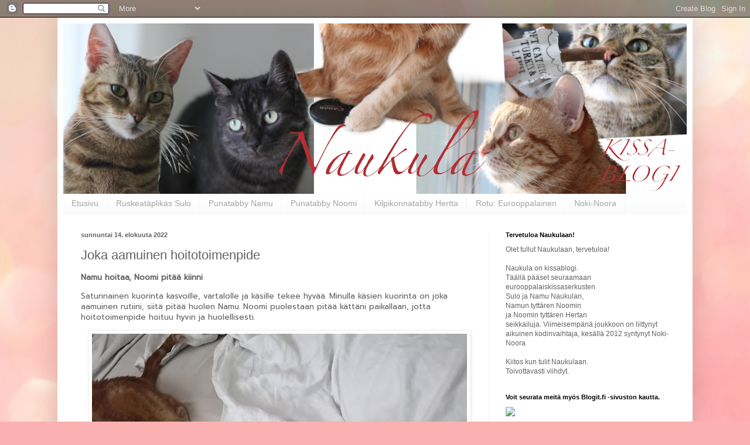

--- FILE ---
content_type: text/html; charset=UTF-8
request_url: https://naukulanperhe.blogspot.com/2022/08/joka-aamuinen-hoitotoimenpide.html
body_size: 39515
content:
<!DOCTYPE html>
<html class='v2' dir='ltr' lang='fi'>
<head>
<link href='https://www.blogger.com/static/v1/widgets/335934321-css_bundle_v2.css' rel='stylesheet' type='text/css'/>
<meta content='width=1100' name='viewport'/>
<meta content='text/html; charset=UTF-8' http-equiv='Content-Type'/>
<meta content='blogger' name='generator'/>
<link href='https://naukulanperhe.blogspot.com/favicon.ico' rel='icon' type='image/x-icon'/>
<link href='https://naukulanperhe.blogspot.com/2022/08/joka-aamuinen-hoitotoimenpide.html' rel='canonical'/>
<link rel="alternate" type="application/atom+xml" title="                Naukulan kerho - Atom" href="https://naukulanperhe.blogspot.com/feeds/posts/default" />
<link rel="alternate" type="application/rss+xml" title="                Naukulan kerho - RSS" href="https://naukulanperhe.blogspot.com/feeds/posts/default?alt=rss" />
<link rel="service.post" type="application/atom+xml" title="                Naukulan kerho - Atom" href="https://www.blogger.com/feeds/827699383893457830/posts/default" />

<link rel="alternate" type="application/atom+xml" title="                Naukulan kerho - Atom" href="https://naukulanperhe.blogspot.com/feeds/8352217916712900359/comments/default" />
<!--Can't find substitution for tag [blog.ieCssRetrofitLinks]-->
<link href='https://blogger.googleusercontent.com/img/b/R29vZ2xl/AVvXsEhdXBB-jp-OfNZGrSzbVXtwjJSogFI9x_8I82OwVxse5-HzKO_oXo4KHNUM9L1ux7vvkS0wMSO6yMtYMBBtndD5B8L5-pYd9cV3YU4eU1AYoLsnu9g42jXj10Bdr8N1GXogDjJsES3mxc8IyooPgskKws2zX-_7zZZ5UA1P6D08_2w_69OTCnoCFgxJzg/w640-h480/IMG_20220811_081019.jpg' rel='image_src'/>
<meta content='https://naukulanperhe.blogspot.com/2022/08/joka-aamuinen-hoitotoimenpide.html' property='og:url'/>
<meta content='Joka aamuinen hoitotoimenpide' property='og:title'/>
<meta content='Kissablogi.' property='og:description'/>
<meta content='https://blogger.googleusercontent.com/img/b/R29vZ2xl/AVvXsEhdXBB-jp-OfNZGrSzbVXtwjJSogFI9x_8I82OwVxse5-HzKO_oXo4KHNUM9L1ux7vvkS0wMSO6yMtYMBBtndD5B8L5-pYd9cV3YU4eU1AYoLsnu9g42jXj10Bdr8N1GXogDjJsES3mxc8IyooPgskKws2zX-_7zZZ5UA1P6D08_2w_69OTCnoCFgxJzg/w1200-h630-p-k-no-nu/IMG_20220811_081019.jpg' property='og:image'/>
<title>                Naukulan kerho: Joka aamuinen hoitotoimenpide</title>
<style id='page-skin-1' type='text/css'><!--
/*
-----------------------------------------------
Blogger Template Style
Name:     Simple
Designer: Blogger
URL:      www.blogger.com
----------------------------------------------- */
/* Content
----------------------------------------------- */
body {
font: normal normal 12px Verdana, Geneva, sans-serif;
color: #626262;
background: #fbb1b2 url(https://themes.googleusercontent.com/image?id=1IgO1wWgj0K_rUZAoQza9BXyXF8I_PEFrP-DP9u0fUqePLlRNOTLtrSyYQglz9OZfPNqD) repeat fixed top center /* Credit: merrymoonmary (http://www.istockphoto.com/portfolio/merrymoonmary?platform=blogger) */;
padding: 0 40px 40px 40px;
}
html body .region-inner {
min-width: 0;
max-width: 100%;
width: auto;
}
h2 {
font-size: 22px;
}
a:link {
text-decoration:none;
color: #ec181b;
}
a:visited {
text-decoration:none;
color: #969696;
}
a:hover {
text-decoration:underline;
color: #ff3d1f;
}
.body-fauxcolumn-outer .fauxcolumn-inner {
background: transparent none repeat scroll top left;
_background-image: none;
}
.body-fauxcolumn-outer .cap-top {
position: absolute;
z-index: 1;
height: 400px;
width: 100%;
}
.body-fauxcolumn-outer .cap-top .cap-left {
width: 100%;
background: transparent none repeat-x scroll top left;
_background-image: none;
}
.content-outer {
-moz-box-shadow: 0 0 40px rgba(0, 0, 0, .15);
-webkit-box-shadow: 0 0 5px rgba(0, 0, 0, .15);
-goog-ms-box-shadow: 0 0 10px #333333;
box-shadow: 0 0 40px rgba(0, 0, 0, .15);
margin-bottom: 1px;
}
.content-inner {
padding: 10px 10px;
}
.content-inner {
background-color: #ffffff;
}
/* Header
----------------------------------------------- */
.header-outer {
background: #ec181b url(https://resources.blogblog.com/blogblog/data/1kt/simple/gradients_light.png) repeat-x scroll 0 -400px;
_background-image: none;
}
.Header h1 {
font: normal normal 60px Arial, Tahoma, Helvetica, FreeSans, sans-serif;
color: #ffffff;
text-shadow: 1px 2px 3px rgba(0, 0, 0, .2);
}
.Header h1 a {
color: #ffffff;
}
.Header .description {
font-size: 140%;
color: #ffffff;
}
.header-inner .Header .titlewrapper {
padding: 22px 30px;
}
.header-inner .Header .descriptionwrapper {
padding: 0 30px;
}
/* Tabs
----------------------------------------------- */
.tabs-inner .section:first-child {
border-top: 0 solid #f3f3f3;
}
.tabs-inner .section:first-child ul {
margin-top: -0;
border-top: 0 solid #f3f3f3;
border-left: 0 solid #f3f3f3;
border-right: 0 solid #f3f3f3;
}
.tabs-inner .widget ul {
background: #fafafa url(https://resources.blogblog.com/blogblog/data/1kt/simple/gradients_light.png) repeat-x scroll 0 -800px;
_background-image: none;
border-bottom: 1px solid #f3f3f3;
margin-top: 0;
margin-left: -30px;
margin-right: -30px;
}
.tabs-inner .widget li a {
display: inline-block;
padding: .6em 1em;
font: normal normal 14px Arial, Tahoma, Helvetica, FreeSans, sans-serif;
color: #a4a4a4;
border-left: 1px solid #ffffff;
border-right: 1px solid #f3f3f3;
}
.tabs-inner .widget li:first-child a {
border-left: none;
}
.tabs-inner .widget li.selected a, .tabs-inner .widget li a:hover {
color: #000000;
background-color: #f3f3f3;
text-decoration: none;
}
/* Columns
----------------------------------------------- */
.main-outer {
border-top: 0 solid #f3f3f3;
}
.fauxcolumn-left-outer .fauxcolumn-inner {
border-right: 1px solid #f3f3f3;
}
.fauxcolumn-right-outer .fauxcolumn-inner {
border-left: 1px solid #f3f3f3;
}
/* Headings
----------------------------------------------- */
div.widget > h2,
div.widget h2.title {
margin: 0 0 1em 0;
font: normal bold 11px Arial, Tahoma, Helvetica, FreeSans, sans-serif;
color: #000000;
}
/* Widgets
----------------------------------------------- */
.widget .zippy {
color: #a4a4a4;
text-shadow: 2px 2px 1px rgba(0, 0, 0, .1);
}
.widget .popular-posts ul {
list-style: none;
}
/* Posts
----------------------------------------------- */
h2.date-header {
font: normal bold 11px Arial, Tahoma, Helvetica, FreeSans, sans-serif;
}
.date-header span {
background-color: rgba(95,95,95,0);
color: #626262;
padding: inherit;
letter-spacing: inherit;
margin: inherit;
}
.main-inner {
padding-top: 30px;
padding-bottom: 30px;
}
.main-inner .column-center-inner {
padding: 0 15px;
}
.main-inner .column-center-inner .section {
margin: 0 15px;
}
.post {
margin: 0 0 25px 0;
}
h3.post-title, .comments h4 {
font: normal normal 22px Arial, Tahoma, Helvetica, FreeSans, sans-serif;
margin: .75em 0 0;
}
.post-body {
font-size: 110%;
line-height: 1.4;
position: relative;
}
.post-body img, .post-body .tr-caption-container, .Profile img, .Image img,
.BlogList .item-thumbnail img {
padding: 2px;
background: #ffffff;
border: 1px solid #f3f3f3;
-moz-box-shadow: 1px 1px 5px rgba(0, 0, 0, .1);
-webkit-box-shadow: 1px 1px 5px rgba(0, 0, 0, .1);
box-shadow: 1px 1px 5px rgba(0, 0, 0, .1);
}
.post-body img, .post-body .tr-caption-container {
padding: 5px;
}
.post-body .tr-caption-container {
color: #626262;
}
.post-body .tr-caption-container img {
padding: 0;
background: transparent;
border: none;
-moz-box-shadow: 0 0 0 rgba(0, 0, 0, .1);
-webkit-box-shadow: 0 0 0 rgba(0, 0, 0, .1);
box-shadow: 0 0 0 rgba(0, 0, 0, .1);
}
.post-header {
margin: 0 0 1.5em;
line-height: 1.6;
font-size: 90%;
}
.post-footer {
margin: 20px -2px 0;
padding: 5px 10px;
color: #7c7c7c;
background-color: #fdfdfd;
border-bottom: 1px solid #f3f3f3;
line-height: 1.6;
font-size: 90%;
}
#comments .comment-author {
padding-top: 1.5em;
border-top: 1px solid #f3f3f3;
background-position: 0 1.5em;
}
#comments .comment-author:first-child {
padding-top: 0;
border-top: none;
}
.avatar-image-container {
margin: .2em 0 0;
}
#comments .avatar-image-container img {
border: 1px solid #f3f3f3;
}
/* Comments
----------------------------------------------- */
.comments .comments-content .icon.blog-author {
background-repeat: no-repeat;
background-image: url([data-uri]);
}
.comments .comments-content .loadmore a {
border-top: 1px solid #a4a4a4;
border-bottom: 1px solid #a4a4a4;
}
.comments .comment-thread.inline-thread {
background-color: #fdfdfd;
}
.comments .continue {
border-top: 2px solid #a4a4a4;
}
/* Accents
---------------------------------------------- */
.section-columns td.columns-cell {
border-left: 1px solid #f3f3f3;
}
.blog-pager {
background: transparent none no-repeat scroll top center;
}
.blog-pager-older-link, .home-link,
.blog-pager-newer-link {
background-color: #ffffff;
padding: 5px;
}
.footer-outer {
border-top: 0 dashed #bbbbbb;
}
/* Mobile
----------------------------------------------- */
body.mobile  {
background-size: auto;
}
.mobile .body-fauxcolumn-outer {
background: transparent none repeat scroll top left;
}
.mobile .body-fauxcolumn-outer .cap-top {
background-size: 100% auto;
}
.mobile .content-outer {
-webkit-box-shadow: 0 0 3px rgba(0, 0, 0, .15);
box-shadow: 0 0 3px rgba(0, 0, 0, .15);
}
.mobile .tabs-inner .widget ul {
margin-left: 0;
margin-right: 0;
}
.mobile .post {
margin: 0;
}
.mobile .main-inner .column-center-inner .section {
margin: 0;
}
.mobile .date-header span {
padding: 0.1em 10px;
margin: 0 -10px;
}
.mobile h3.post-title {
margin: 0;
}
.mobile .blog-pager {
background: transparent none no-repeat scroll top center;
}
.mobile .footer-outer {
border-top: none;
}
.mobile .main-inner, .mobile .footer-inner {
background-color: #ffffff;
}
.mobile-index-contents {
color: #626262;
}
.mobile-link-button {
background-color: #ec181b;
}
.mobile-link-button a:link, .mobile-link-button a:visited {
color: #ffffff;
}
.mobile .tabs-inner .section:first-child {
border-top: none;
}
.mobile .tabs-inner .PageList .widget-content {
background-color: #f3f3f3;
color: #000000;
border-top: 1px solid #f3f3f3;
border-bottom: 1px solid #f3f3f3;
}
.mobile .tabs-inner .PageList .widget-content .pagelist-arrow {
border-left: 1px solid #f3f3f3;
}

--></style>
<style id='template-skin-1' type='text/css'><!--
body {
min-width: 1084px;
}
.content-outer, .content-fauxcolumn-outer, .region-inner {
min-width: 1084px;
max-width: 1084px;
_width: 1084px;
}
.main-inner .columns {
padding-left: 0;
padding-right: 339px;
}
.main-inner .fauxcolumn-center-outer {
left: 0;
right: 339px;
/* IE6 does not respect left and right together */
_width: expression(this.parentNode.offsetWidth -
parseInt("0") -
parseInt("339px") + 'px');
}
.main-inner .fauxcolumn-left-outer {
width: 0;
}
.main-inner .fauxcolumn-right-outer {
width: 339px;
}
.main-inner .column-left-outer {
width: 0;
right: 100%;
margin-left: -0;
}
.main-inner .column-right-outer {
width: 339px;
margin-right: -339px;
}
#layout {
min-width: 0;
}
#layout .content-outer {
min-width: 0;
width: 800px;
}
#layout .region-inner {
min-width: 0;
width: auto;
}
body#layout div.add_widget {
padding: 8px;
}
body#layout div.add_widget a {
margin-left: 32px;
}
--></style>
<style>
    body {background-image:url(https\:\/\/themes.googleusercontent.com\/image?id=1IgO1wWgj0K_rUZAoQza9BXyXF8I_PEFrP-DP9u0fUqePLlRNOTLtrSyYQglz9OZfPNqD);}
    
@media (max-width: 200px) { body {background-image:url(https\:\/\/themes.googleusercontent.com\/image?id=1IgO1wWgj0K_rUZAoQza9BXyXF8I_PEFrP-DP9u0fUqePLlRNOTLtrSyYQglz9OZfPNqD&options=w200);}}
@media (max-width: 400px) and (min-width: 201px) { body {background-image:url(https\:\/\/themes.googleusercontent.com\/image?id=1IgO1wWgj0K_rUZAoQza9BXyXF8I_PEFrP-DP9u0fUqePLlRNOTLtrSyYQglz9OZfPNqD&options=w400);}}
@media (max-width: 800px) and (min-width: 401px) { body {background-image:url(https\:\/\/themes.googleusercontent.com\/image?id=1IgO1wWgj0K_rUZAoQza9BXyXF8I_PEFrP-DP9u0fUqePLlRNOTLtrSyYQglz9OZfPNqD&options=w800);}}
@media (max-width: 1200px) and (min-width: 801px) { body {background-image:url(https\:\/\/themes.googleusercontent.com\/image?id=1IgO1wWgj0K_rUZAoQza9BXyXF8I_PEFrP-DP9u0fUqePLlRNOTLtrSyYQglz9OZfPNqD&options=w1200);}}
/* Last tag covers anything over one higher than the previous max-size cap. */
@media (min-width: 1201px) { body {background-image:url(https\:\/\/themes.googleusercontent.com\/image?id=1IgO1wWgj0K_rUZAoQza9BXyXF8I_PEFrP-DP9u0fUqePLlRNOTLtrSyYQglz9OZfPNqD&options=w1600);}}
  </style>
<link href='https://www.blogger.com/dyn-css/authorization.css?targetBlogID=827699383893457830&amp;zx=074bf5b4-aea8-4867-a622-22f457c8b1f9' media='none' onload='if(media!=&#39;all&#39;)media=&#39;all&#39;' rel='stylesheet'/><noscript><link href='https://www.blogger.com/dyn-css/authorization.css?targetBlogID=827699383893457830&amp;zx=074bf5b4-aea8-4867-a622-22f457c8b1f9' rel='stylesheet'/></noscript>
<meta name='google-adsense-platform-account' content='ca-host-pub-1556223355139109'/>
<meta name='google-adsense-platform-domain' content='blogspot.com'/>

<link rel="stylesheet" href="https://fonts.googleapis.com/css2?display=swap&family=Josefin+Sans&family=Shadows+Into+Light&family=Dancing+Script&family=Prompt&family=Satisfy"></head>
<body class='loading variant-bold'>
<div class='navbar section' id='navbar' name='Navigointipalkki'><div class='widget Navbar' data-version='1' id='Navbar1'><script type="text/javascript">
    function setAttributeOnload(object, attribute, val) {
      if(window.addEventListener) {
        window.addEventListener('load',
          function(){ object[attribute] = val; }, false);
      } else {
        window.attachEvent('onload', function(){ object[attribute] = val; });
      }
    }
  </script>
<div id="navbar-iframe-container"></div>
<script type="text/javascript" src="https://apis.google.com/js/platform.js"></script>
<script type="text/javascript">
      gapi.load("gapi.iframes:gapi.iframes.style.bubble", function() {
        if (gapi.iframes && gapi.iframes.getContext) {
          gapi.iframes.getContext().openChild({
              url: 'https://www.blogger.com/navbar/827699383893457830?po\x3d8352217916712900359\x26origin\x3dhttps://naukulanperhe.blogspot.com',
              where: document.getElementById("navbar-iframe-container"),
              id: "navbar-iframe"
          });
        }
      });
    </script><script type="text/javascript">
(function() {
var script = document.createElement('script');
script.type = 'text/javascript';
script.src = '//pagead2.googlesyndication.com/pagead/js/google_top_exp.js';
var head = document.getElementsByTagName('head')[0];
if (head) {
head.appendChild(script);
}})();
</script>
</div></div>
<div class='body-fauxcolumns'>
<div class='fauxcolumn-outer body-fauxcolumn-outer'>
<div class='cap-top'>
<div class='cap-left'></div>
<div class='cap-right'></div>
</div>
<div class='fauxborder-left'>
<div class='fauxborder-right'></div>
<div class='fauxcolumn-inner'>
</div>
</div>
<div class='cap-bottom'>
<div class='cap-left'></div>
<div class='cap-right'></div>
</div>
</div>
</div>
<div class='content'>
<div class='content-fauxcolumns'>
<div class='fauxcolumn-outer content-fauxcolumn-outer'>
<div class='cap-top'>
<div class='cap-left'></div>
<div class='cap-right'></div>
</div>
<div class='fauxborder-left'>
<div class='fauxborder-right'></div>
<div class='fauxcolumn-inner'>
</div>
</div>
<div class='cap-bottom'>
<div class='cap-left'></div>
<div class='cap-right'></div>
</div>
</div>
</div>
<div class='content-outer'>
<div class='content-cap-top cap-top'>
<div class='cap-left'></div>
<div class='cap-right'></div>
</div>
<div class='fauxborder-left content-fauxborder-left'>
<div class='fauxborder-right content-fauxborder-right'></div>
<div class='content-inner'>
<header>
<div class='header-outer'>
<div class='header-cap-top cap-top'>
<div class='cap-left'></div>
<div class='cap-right'></div>
</div>
<div class='fauxborder-left header-fauxborder-left'>
<div class='fauxborder-right header-fauxborder-right'></div>
<div class='region-inner header-inner'>
<div class='header section' id='header' name='Otsikko'><div class='widget Header' data-version='1' id='Header1'>
<div id='header-inner'>
<a href='https://naukulanperhe.blogspot.com/' style='display: block'>
<img alt='                Naukulan kerho' height='291px; ' id='Header1_headerimg' src='https://blogger.googleusercontent.com/img/a/AVvXsEgplJ2Ow8aUHLTIENP1l6BoPzSjvdnxeIPZ4RVM9IBN99u3iJc4jZdoiusEecFWvwC64axzJcT3Q3UzdIrWw7RFdn2DuZar5attGKzPGshyrxLZD2MNESdjG7q4VptzQ0il4d-jbUs7vJBJPDaLnnGyc5qlWyDMKh1BD-skBvjGK3ejc_vsx_xn0jACb9il=s1074' style='display: block' width='1074px; '/>
</a>
</div>
</div></div>
</div>
</div>
<div class='header-cap-bottom cap-bottom'>
<div class='cap-left'></div>
<div class='cap-right'></div>
</div>
</div>
</header>
<div class='tabs-outer'>
<div class='tabs-cap-top cap-top'>
<div class='cap-left'></div>
<div class='cap-right'></div>
</div>
<div class='fauxborder-left tabs-fauxborder-left'>
<div class='fauxborder-right tabs-fauxborder-right'></div>
<div class='region-inner tabs-inner'>
<div class='tabs section' id='crosscol' name='Kaikki sarakkeet'><div class='widget PageList' data-version='1' id='PageList1'>
<h2>Tunnustuksia</h2>
<div class='widget-content'>
<ul>
<li>
<a href='https://naukulanperhe.blogspot.com/'>Etusivu</a>
</li>
<li>
<a href='http://naukulanperhe.blogspot.com/p/sulo-gilles-vallunpoika.html'>Ruskeatäplikäs Sulo </a>
</li>
<li>
<a href='http://naukulanperhe.blogspot.com/p/namu-hagar-rauhantytar.html'>Punatabby Namu</a>
</li>
<li>
<a href='https://naukulanperhe.blogspot.com/p/noomi-noomi-namuntytar-naukula.html'>Punatabby Noomi </a>
</li>
<li>
<a href='https://naukulanperhe.blogspot.com/p/hertta-pipsa-noomintytar-naukula.html'>Kilpikonnatabby Hertta  </a>
</li>
<li>
<a href='http://naukulanperhe.blogspot.com/p/eurooppalainen.html'>Rotu: Eurooppalainen</a>
</li>
<li>
<a href='https://naukulanperhe.blogspot.com/p/noki-noora.html'>Noki-Noora</a>
</li>
</ul>
<div class='clear'></div>
</div>
</div></div>
<div class='tabs no-items section' id='crosscol-overflow' name='Cross-Column 2'></div>
</div>
</div>
<div class='tabs-cap-bottom cap-bottom'>
<div class='cap-left'></div>
<div class='cap-right'></div>
</div>
</div>
<div class='main-outer'>
<div class='main-cap-top cap-top'>
<div class='cap-left'></div>
<div class='cap-right'></div>
</div>
<div class='fauxborder-left main-fauxborder-left'>
<div class='fauxborder-right main-fauxborder-right'></div>
<div class='region-inner main-inner'>
<div class='columns fauxcolumns'>
<div class='fauxcolumn-outer fauxcolumn-center-outer'>
<div class='cap-top'>
<div class='cap-left'></div>
<div class='cap-right'></div>
</div>
<div class='fauxborder-left'>
<div class='fauxborder-right'></div>
<div class='fauxcolumn-inner'>
</div>
</div>
<div class='cap-bottom'>
<div class='cap-left'></div>
<div class='cap-right'></div>
</div>
</div>
<div class='fauxcolumn-outer fauxcolumn-left-outer'>
<div class='cap-top'>
<div class='cap-left'></div>
<div class='cap-right'></div>
</div>
<div class='fauxborder-left'>
<div class='fauxborder-right'></div>
<div class='fauxcolumn-inner'>
</div>
</div>
<div class='cap-bottom'>
<div class='cap-left'></div>
<div class='cap-right'></div>
</div>
</div>
<div class='fauxcolumn-outer fauxcolumn-right-outer'>
<div class='cap-top'>
<div class='cap-left'></div>
<div class='cap-right'></div>
</div>
<div class='fauxborder-left'>
<div class='fauxborder-right'></div>
<div class='fauxcolumn-inner'>
</div>
</div>
<div class='cap-bottom'>
<div class='cap-left'></div>
<div class='cap-right'></div>
</div>
</div>
<!-- corrects IE6 width calculation -->
<div class='columns-inner'>
<div class='column-center-outer'>
<div class='column-center-inner'>
<div class='main section' id='main' name='Ensisijainen'><div class='widget Blog' data-version='1' id='Blog1'>
<div class='blog-posts hfeed'>

          <div class="date-outer">
        
<h2 class='date-header'><span>sunnuntai 14. elokuuta 2022</span></h2>

          <div class="date-posts">
        
<div class='post-outer'>
<div class='post hentry uncustomized-post-template' itemprop='blogPost' itemscope='itemscope' itemtype='http://schema.org/BlogPosting'>
<meta content='https://blogger.googleusercontent.com/img/b/R29vZ2xl/AVvXsEhdXBB-jp-OfNZGrSzbVXtwjJSogFI9x_8I82OwVxse5-HzKO_oXo4KHNUM9L1ux7vvkS0wMSO6yMtYMBBtndD5B8L5-pYd9cV3YU4eU1AYoLsnu9g42jXj10Bdr8N1GXogDjJsES3mxc8IyooPgskKws2zX-_7zZZ5UA1P6D08_2w_69OTCnoCFgxJzg/w640-h480/IMG_20220811_081019.jpg' itemprop='image_url'/>
<meta content='827699383893457830' itemprop='blogId'/>
<meta content='8352217916712900359' itemprop='postId'/>
<a name='8352217916712900359'></a>
<h3 class='post-title entry-title' itemprop='name'>
Joka aamuinen hoitotoimenpide
</h3>
<div class='post-header'>
<div class='post-header-line-1'></div>
</div>
<div class='post-body entry-content' id='post-body-8352217916712900359' itemprop='description articleBody'>
<p><span style="font-family: Prompt;"><b>Namu hoitaa, Noomi pitää kiinni</b></span></p><p><span style="font-family: Prompt;">Satunnainen kuorinta kasvoille, vartalolle ja käsille tekee hyvää. Minulla käsien kuorinta on joka aamuinen rutiini, siitä pitää huolen Namu. Noomi puolestaan pitää kättäni paikallaan, jotta hoitotoimenpide hoituu hyvin ja huolellisesti.&nbsp;</span></p><p></p><div class="separator" style="clear: both; text-align: center;"><a href="https://blogger.googleusercontent.com/img/b/R29vZ2xl/AVvXsEhdXBB-jp-OfNZGrSzbVXtwjJSogFI9x_8I82OwVxse5-HzKO_oXo4KHNUM9L1ux7vvkS0wMSO6yMtYMBBtndD5B8L5-pYd9cV3YU4eU1AYoLsnu9g42jXj10Bdr8N1GXogDjJsES3mxc8IyooPgskKws2zX-_7zZZ5UA1P6D08_2w_69OTCnoCFgxJzg/s1094/IMG_20220811_081019.jpg" imageanchor="1" style="margin-left: 1em; margin-right: 1em;"><img border="0" data-original-height="820" data-original-width="1094" height="480" src="https://blogger.googleusercontent.com/img/b/R29vZ2xl/AVvXsEhdXBB-jp-OfNZGrSzbVXtwjJSogFI9x_8I82OwVxse5-HzKO_oXo4KHNUM9L1ux7vvkS0wMSO6yMtYMBBtndD5B8L5-pYd9cV3YU4eU1AYoLsnu9g42jXj10Bdr8N1GXogDjJsES3mxc8IyooPgskKws2zX-_7zZZ5UA1P6D08_2w_69OTCnoCFgxJzg/w640-h480/IMG_20220811_081019.jpg" width="640" /></a></div><div class="separator" style="clear: both; text-align: center;"><br /></div><br /><div class="separator" style="clear: both; text-align: center;"><a href="https://blogger.googleusercontent.com/img/b/R29vZ2xl/AVvXsEhjxJABiwr6woVNeXM7QXoqcohpCugChcj38pxtfl0qgLfMQ1N5HHK0gvjrCL9aYfV7tjqGi9QO5y7K07zHoUNmM86DKg-drbH5TvWL2iYQfGQOz9T48gf1UunRuWwBDEHSMoT7rMM0pl-lcliPx4xcISoGAZF245IvlJ96KOc5v8iLFejUxfGvwcez8Q/s1094/IMG_20220811_081112.jpg" imageanchor="1" style="margin-left: 1em; margin-right: 1em;"><img border="0" data-original-height="820" data-original-width="1094" height="480" src="https://blogger.googleusercontent.com/img/b/R29vZ2xl/AVvXsEhjxJABiwr6woVNeXM7QXoqcohpCugChcj38pxtfl0qgLfMQ1N5HHK0gvjrCL9aYfV7tjqGi9QO5y7K07zHoUNmM86DKg-drbH5TvWL2iYQfGQOz9T48gf1UunRuWwBDEHSMoT7rMM0pl-lcliPx4xcISoGAZF245IvlJ96KOc5v8iLFejUxfGvwcez8Q/w640-h480/IMG_20220811_081112.jpg" width="640" /></a></div><br /><span style="font-family: Prompt;">Kuorinta suoritetaan molemmille käsille, mutta en pystynyt ottamaan kuvaa kuin vasemmalle kädelle suoritetusta hoidosta. Hoidon aikana on myös mahdollisuus todentaa hoitajan kynsienleikkuutarpeen.&nbsp;</span><p></p>
<div style='clear: both;'></div>
</div>
<div class='post-footer'>
<div class='post-footer-line post-footer-line-1'>
<span class='post-author vcard'>
Kertoi
<span class='fn' itemprop='author' itemscope='itemscope' itemtype='http://schema.org/Person'>
<meta content='https://www.blogger.com/profile/15342414733763841512' itemprop='url'/>
<a class='g-profile' href='https://www.blogger.com/profile/15342414733763841512' rel='author' title='author profile'>
<span itemprop='name'>Mamma N</span>
</a>
</span>
</span>
<span class='post-timestamp'>
klo
<meta content='https://naukulanperhe.blogspot.com/2022/08/joka-aamuinen-hoitotoimenpide.html' itemprop='url'/>
<a class='timestamp-link' href='https://naukulanperhe.blogspot.com/2022/08/joka-aamuinen-hoitotoimenpide.html' rel='bookmark' title='permanent link'><abbr class='published' itemprop='datePublished' title='2022-08-14T13:32:00+03:00'>13.32</abbr></a>
</span>
<span class='post-comment-link'>
</span>
<span class='post-icons'>
<span class='item-control blog-admin pid-823162582'>
<a href='https://www.blogger.com/post-edit.g?blogID=827699383893457830&postID=8352217916712900359&from=pencil' title='Muokkaa tekstiä'>
<img alt='' class='icon-action' height='18' src='https://resources.blogblog.com/img/icon18_edit_allbkg.gif' width='18'/>
</a>
</span>
</span>
<div class='post-share-buttons goog-inline-block'>
</div>
</div>
<div class='post-footer-line post-footer-line-2'>
<span class='post-labels'>
Tunnisteet:
<a href='https://naukulanperhe.blogspot.com/search/label/hoidossa' rel='tag'>hoidossa</a>,
<a href='https://naukulanperhe.blogspot.com/search/label/kynnet' rel='tag'>kynnet</a>
</span>
</div>
<div class='post-footer-line post-footer-line-3'>
<span class='post-location'>
</span>
</div>
</div>
</div>
<div class='comments' id='comments'>
<a name='comments'></a>
<h4>6 kommenttia:</h4>
<div class='comments-content'>
<script async='async' src='' type='text/javascript'></script>
<script type='text/javascript'>
    (function() {
      var items = null;
      var msgs = null;
      var config = {};

// <![CDATA[
      var cursor = null;
      if (items && items.length > 0) {
        cursor = parseInt(items[items.length - 1].timestamp) + 1;
      }

      var bodyFromEntry = function(entry) {
        var text = (entry &&
                    ((entry.content && entry.content.$t) ||
                     (entry.summary && entry.summary.$t))) ||
            '';
        if (entry && entry.gd$extendedProperty) {
          for (var k in entry.gd$extendedProperty) {
            if (entry.gd$extendedProperty[k].name == 'blogger.contentRemoved') {
              return '<span class="deleted-comment">' + text + '</span>';
            }
          }
        }
        return text;
      }

      var parse = function(data) {
        cursor = null;
        var comments = [];
        if (data && data.feed && data.feed.entry) {
          for (var i = 0, entry; entry = data.feed.entry[i]; i++) {
            var comment = {};
            // comment ID, parsed out of the original id format
            var id = /blog-(\d+).post-(\d+)/.exec(entry.id.$t);
            comment.id = id ? id[2] : null;
            comment.body = bodyFromEntry(entry);
            comment.timestamp = Date.parse(entry.published.$t) + '';
            if (entry.author && entry.author.constructor === Array) {
              var auth = entry.author[0];
              if (auth) {
                comment.author = {
                  name: (auth.name ? auth.name.$t : undefined),
                  profileUrl: (auth.uri ? auth.uri.$t : undefined),
                  avatarUrl: (auth.gd$image ? auth.gd$image.src : undefined)
                };
              }
            }
            if (entry.link) {
              if (entry.link[2]) {
                comment.link = comment.permalink = entry.link[2].href;
              }
              if (entry.link[3]) {
                var pid = /.*comments\/default\/(\d+)\?.*/.exec(entry.link[3].href);
                if (pid && pid[1]) {
                  comment.parentId = pid[1];
                }
              }
            }
            comment.deleteclass = 'item-control blog-admin';
            if (entry.gd$extendedProperty) {
              for (var k in entry.gd$extendedProperty) {
                if (entry.gd$extendedProperty[k].name == 'blogger.itemClass') {
                  comment.deleteclass += ' ' + entry.gd$extendedProperty[k].value;
                } else if (entry.gd$extendedProperty[k].name == 'blogger.displayTime') {
                  comment.displayTime = entry.gd$extendedProperty[k].value;
                }
              }
            }
            comments.push(comment);
          }
        }
        return comments;
      };

      var paginator = function(callback) {
        if (hasMore()) {
          var url = config.feed + '?alt=json&v=2&orderby=published&reverse=false&max-results=50';
          if (cursor) {
            url += '&published-min=' + new Date(cursor).toISOString();
          }
          window.bloggercomments = function(data) {
            var parsed = parse(data);
            cursor = parsed.length < 50 ? null
                : parseInt(parsed[parsed.length - 1].timestamp) + 1
            callback(parsed);
            window.bloggercomments = null;
          }
          url += '&callback=bloggercomments';
          var script = document.createElement('script');
          script.type = 'text/javascript';
          script.src = url;
          document.getElementsByTagName('head')[0].appendChild(script);
        }
      };
      var hasMore = function() {
        return !!cursor;
      };
      var getMeta = function(key, comment) {
        if ('iswriter' == key) {
          var matches = !!comment.author
              && comment.author.name == config.authorName
              && comment.author.profileUrl == config.authorUrl;
          return matches ? 'true' : '';
        } else if ('deletelink' == key) {
          return config.baseUri + '/comment/delete/'
               + config.blogId + '/' + comment.id;
        } else if ('deleteclass' == key) {
          return comment.deleteclass;
        }
        return '';
      };

      var replybox = null;
      var replyUrlParts = null;
      var replyParent = undefined;

      var onReply = function(commentId, domId) {
        if (replybox == null) {
          // lazily cache replybox, and adjust to suit this style:
          replybox = document.getElementById('comment-editor');
          if (replybox != null) {
            replybox.height = '250px';
            replybox.style.display = 'block';
            replyUrlParts = replybox.src.split('#');
          }
        }
        if (replybox && (commentId !== replyParent)) {
          replybox.src = '';
          document.getElementById(domId).insertBefore(replybox, null);
          replybox.src = replyUrlParts[0]
              + (commentId ? '&parentID=' + commentId : '')
              + '#' + replyUrlParts[1];
          replyParent = commentId;
        }
      };

      var hash = (window.location.hash || '#').substring(1);
      var startThread, targetComment;
      if (/^comment-form_/.test(hash)) {
        startThread = hash.substring('comment-form_'.length);
      } else if (/^c[0-9]+$/.test(hash)) {
        targetComment = hash.substring(1);
      }

      // Configure commenting API:
      var configJso = {
        'maxDepth': config.maxThreadDepth
      };
      var provider = {
        'id': config.postId,
        'data': items,
        'loadNext': paginator,
        'hasMore': hasMore,
        'getMeta': getMeta,
        'onReply': onReply,
        'rendered': true,
        'initComment': targetComment,
        'initReplyThread': startThread,
        'config': configJso,
        'messages': msgs
      };

      var render = function() {
        if (window.goog && window.goog.comments) {
          var holder = document.getElementById('comment-holder');
          window.goog.comments.render(holder, provider);
        }
      };

      // render now, or queue to render when library loads:
      if (window.goog && window.goog.comments) {
        render();
      } else {
        window.goog = window.goog || {};
        window.goog.comments = window.goog.comments || {};
        window.goog.comments.loadQueue = window.goog.comments.loadQueue || [];
        window.goog.comments.loadQueue.push(render);
      }
    })();
// ]]>
  </script>
<div id='comment-holder'>
<div class="comment-thread toplevel-thread"><ol id="top-ra"><li class="comment" id="c2212389293623172651"><div class="avatar-image-container"><img src="//resources.blogblog.com/img/blank.gif" alt=""/></div><div class="comment-block"><div class="comment-header"><cite class="user"><a href="https://kissapaivakirja.wordpress.com" rel="nofollow">Henna, Arttu ja Lupsu</a></cite><span class="icon user "></span><span class="datetime secondary-text"><a rel="nofollow" href="https://naukulanperhe.blogspot.com/2022/08/joka-aamuinen-hoitotoimenpide.html?showComment=1660477478993#c2212389293623172651">14. elokuuta 2022 klo 14.44</a></span></div><p class="comment-content">Ai kuinka ystävällistä hoitaa Mamman kädet! Mamman käsien kunnosta tulee huolehtia, jotta niillä voi sitten hoitaa kissoja. Niin on asia. </p><span class="comment-actions secondary-text"><a class="comment-reply" target="_self" data-comment-id="2212389293623172651">Vastaa</a><span class="item-control blog-admin blog-admin pid-1640076878"><a target="_self" href="https://www.blogger.com/comment/delete/827699383893457830/2212389293623172651">Poista</a></span></span></div><div class="comment-replies"><div id="c2212389293623172651-rt" class="comment-thread inline-thread"><span class="thread-toggle thread-expanded"><span class="thread-arrow"></span><span class="thread-count"><a target="_self">Vastaukset</a></span></span><ol id="c2212389293623172651-ra" class="thread-chrome thread-expanded"><div><li class="comment" id="c6697669996910022603"><div class="avatar-image-container"><img src="//3.bp.blogspot.com/-9r4gTLbxxzg/ZzNWzmWPr8I/AAAAAAAAooc/XAWVxMHh2o4lYO_Nx4Jc9VQmkQ4H2r7eQCK4BGAYYCw/s35/5Q2A1065.JPG" alt=""/></div><div class="comment-block"><div class="comment-header"><cite class="user"><a href="https://www.blogger.com/profile/15342414733763841512" rel="nofollow">Mamma N</a></cite><span class="icon user blog-author"></span><span class="datetime secondary-text"><a rel="nofollow" href="https://naukulanperhe.blogspot.com/2022/08/joka-aamuinen-hoitotoimenpide.html?showComment=1660755767413#c6697669996910022603">17. elokuuta 2022 klo 20.02</a></span></div><p class="comment-content">Kyllä. Tällä saattaa olla jotain tekemistä Namun kurnivan vatsan kanssa, mutta mitään sellaista ei tunnusta. </p><span class="comment-actions secondary-text"><span class="item-control blog-admin blog-admin pid-823162582"><a target="_self" href="https://www.blogger.com/comment/delete/827699383893457830/6697669996910022603">Poista</a></span></span></div><div class="comment-replies"><div id="c6697669996910022603-rt" class="comment-thread inline-thread hidden"><span class="thread-toggle thread-expanded"><span class="thread-arrow"></span><span class="thread-count"><a target="_self">Vastaukset</a></span></span><ol id="c6697669996910022603-ra" class="thread-chrome thread-expanded"><div></div><div id="c6697669996910022603-continue" class="continue"><a class="comment-reply" target="_self" data-comment-id="6697669996910022603">Vastaa</a></div></ol></div></div><div class="comment-replybox-single" id="c6697669996910022603-ce"></div></li></div><div id="c2212389293623172651-continue" class="continue"><a class="comment-reply" target="_self" data-comment-id="2212389293623172651">Vastaa</a></div></ol></div></div><div class="comment-replybox-single" id="c2212389293623172651-ce"></div></li><li class="comment" id="c5330312492069710172"><div class="avatar-image-container"><img src="//blogger.googleusercontent.com/img/b/R29vZ2xl/AVvXsEj50hgExQFQnKj1OY2R1ra6T6VVqhm2EPAtqbroumyPAiAnAu1uqT4r-VF6KQdyynMXkQ8ccsHfEXE2ebrsCx_VsAtpgPHlK24cmSwEnvjE9Jg0Ef16U_ExCo0y5mtsUEY/s45-c/IMG_1947.JPG" alt=""/></div><div class="comment-block"><div class="comment-header"><cite class="user"><a href="https://www.blogger.com/profile/01019108795701227735" rel="nofollow">Kiskatit</a></cite><span class="icon user "></span><span class="datetime secondary-text"><a rel="nofollow" href="https://naukulanperhe.blogspot.com/2022/08/joka-aamuinen-hoitotoimenpide.html?showComment=1660499008856#c5330312492069710172">14. elokuuta 2022 klo 20.43</a></span></div><p class="comment-content">Oi kuinka ihanan pehmoista karheaa manikyyriä</p><span class="comment-actions secondary-text"><a class="comment-reply" target="_self" data-comment-id="5330312492069710172">Vastaa</a><span class="item-control blog-admin blog-admin pid-868331317"><a target="_self" href="https://www.blogger.com/comment/delete/827699383893457830/5330312492069710172">Poista</a></span></span></div><div class="comment-replies"><div id="c5330312492069710172-rt" class="comment-thread inline-thread"><span class="thread-toggle thread-expanded"><span class="thread-arrow"></span><span class="thread-count"><a target="_self">Vastaukset</a></span></span><ol id="c5330312492069710172-ra" class="thread-chrome thread-expanded"><div><li class="comment" id="c8509609659962562867"><div class="avatar-image-container"><img src="//3.bp.blogspot.com/-9r4gTLbxxzg/ZzNWzmWPr8I/AAAAAAAAooc/XAWVxMHh2o4lYO_Nx4Jc9VQmkQ4H2r7eQCK4BGAYYCw/s35/5Q2A1065.JPG" alt=""/></div><div class="comment-block"><div class="comment-header"><cite class="user"><a href="https://www.blogger.com/profile/15342414733763841512" rel="nofollow">Mamma N</a></cite><span class="icon user blog-author"></span><span class="datetime secondary-text"><a rel="nofollow" href="https://naukulanperhe.blogspot.com/2022/08/joka-aamuinen-hoitotoimenpide.html?showComment=1660755792018#c8509609659962562867">17. elokuuta 2022 klo 20.03</a></span></div><p class="comment-content">Ja huolellista! Kaikki sormenvälitkin käydään läpi kunnolla. </p><span class="comment-actions secondary-text"><span class="item-control blog-admin blog-admin pid-823162582"><a target="_self" href="https://www.blogger.com/comment/delete/827699383893457830/8509609659962562867">Poista</a></span></span></div><div class="comment-replies"><div id="c8509609659962562867-rt" class="comment-thread inline-thread hidden"><span class="thread-toggle thread-expanded"><span class="thread-arrow"></span><span class="thread-count"><a target="_self">Vastaukset</a></span></span><ol id="c8509609659962562867-ra" class="thread-chrome thread-expanded"><div></div><div id="c8509609659962562867-continue" class="continue"><a class="comment-reply" target="_self" data-comment-id="8509609659962562867">Vastaa</a></div></ol></div></div><div class="comment-replybox-single" id="c8509609659962562867-ce"></div></li></div><div id="c5330312492069710172-continue" class="continue"><a class="comment-reply" target="_self" data-comment-id="5330312492069710172">Vastaa</a></div></ol></div></div><div class="comment-replybox-single" id="c5330312492069710172-ce"></div></li><li class="comment" id="c8831077604738974837"><div class="avatar-image-container"><img src="//3.bp.blogspot.com/-4dS5QvzELP0/aCjXps725lI/AAAAAAAAgx4/E-5GYnuDxREMJ8gpFHPHFugeV-plLw00QCK4BGAYYCw/s35/IMG_2975.jpeg" alt=""/></div><div class="comment-block"><div class="comment-header"><cite class="user"><a href="https://www.blogger.com/profile/14489606587507062940" rel="nofollow">Tellu ja Minni</a></cite><span class="icon user "></span><span class="datetime secondary-text"><a rel="nofollow" href="https://naukulanperhe.blogspot.com/2022/08/joka-aamuinen-hoitotoimenpide.html?showComment=1660760428276#c8831077604738974837">17. elokuuta 2022 klo 21.20</a></span></div><p class="comment-content">Laittaakohan mamma illalla herkkutahnan makuista käsivoidetta? 😹</p><span class="comment-actions secondary-text"><a class="comment-reply" target="_self" data-comment-id="8831077604738974837">Vastaa</a><span class="item-control blog-admin blog-admin pid-1670664329"><a target="_self" href="https://www.blogger.com/comment/delete/827699383893457830/8831077604738974837">Poista</a></span></span></div><div class="comment-replies"><div id="c8831077604738974837-rt" class="comment-thread inline-thread"><span class="thread-toggle thread-expanded"><span class="thread-arrow"></span><span class="thread-count"><a target="_self">Vastaukset</a></span></span><ol id="c8831077604738974837-ra" class="thread-chrome thread-expanded"><div><li class="comment" id="c6896295325492769778"><div class="avatar-image-container"><img src="//3.bp.blogspot.com/-9r4gTLbxxzg/ZzNWzmWPr8I/AAAAAAAAooc/XAWVxMHh2o4lYO_Nx4Jc9VQmkQ4H2r7eQCK4BGAYYCw/s35/5Q2A1065.JPG" alt=""/></div><div class="comment-block"><div class="comment-header"><cite class="user"><a href="https://www.blogger.com/profile/15342414733763841512" rel="nofollow">Mamma N</a></cite><span class="icon user blog-author"></span><span class="datetime secondary-text"><a rel="nofollow" href="https://naukulanperhe.blogspot.com/2022/08/joka-aamuinen-hoitotoimenpide.html?showComment=1661421496337#c6896295325492769778">25. elokuuta 2022 klo 12.58</a></span></div><p class="comment-content">Ei tarvitse :)</p><span class="comment-actions secondary-text"><span class="item-control blog-admin blog-admin pid-823162582"><a target="_self" href="https://www.blogger.com/comment/delete/827699383893457830/6896295325492769778">Poista</a></span></span></div><div class="comment-replies"><div id="c6896295325492769778-rt" class="comment-thread inline-thread hidden"><span class="thread-toggle thread-expanded"><span class="thread-arrow"></span><span class="thread-count"><a target="_self">Vastaukset</a></span></span><ol id="c6896295325492769778-ra" class="thread-chrome thread-expanded"><div></div><div id="c6896295325492769778-continue" class="continue"><a class="comment-reply" target="_self" data-comment-id="6896295325492769778">Vastaa</a></div></ol></div></div><div class="comment-replybox-single" id="c6896295325492769778-ce"></div></li></div><div id="c8831077604738974837-continue" class="continue"><a class="comment-reply" target="_self" data-comment-id="8831077604738974837">Vastaa</a></div></ol></div></div><div class="comment-replybox-single" id="c8831077604738974837-ce"></div></li></ol><div id="top-continue" class="continue"><a class="comment-reply" target="_self">Lisää kommentti</a></div><div class="comment-replybox-thread" id="top-ce"></div><div class="loadmore hidden" data-post-id="8352217916712900359"><a target="_self">Lataa lisää...</a></div></div>
</div>
</div>
<p class='comment-footer'>
<div class='comment-form'>
<a name='comment-form'></a>
<p>Kur! Kiitos kommentistasi. </p>
<a href='https://www.blogger.com/comment/frame/827699383893457830?po=8352217916712900359&hl=fi&saa=85391&origin=https://naukulanperhe.blogspot.com' id='comment-editor-src'></a>
<iframe allowtransparency='true' class='blogger-iframe-colorize blogger-comment-from-post' frameborder='0' height='410px' id='comment-editor' name='comment-editor' src='' width='100%'></iframe>
<script src='https://www.blogger.com/static/v1/jsbin/2830521187-comment_from_post_iframe.js' type='text/javascript'></script>
<script type='text/javascript'>
      BLOG_CMT_createIframe('https://www.blogger.com/rpc_relay.html');
    </script>
</div>
</p>
<div id='backlinks-container'>
<div id='Blog1_backlinks-container'>
</div>
</div>
</div>
</div>

        </div></div>
      
</div>
<div class='blog-pager' id='blog-pager'>
<span id='blog-pager-newer-link'>
<a class='blog-pager-newer-link' href='https://naukulanperhe.blogspot.com/2022/08/kokeilu.html' id='Blog1_blog-pager-newer-link' title='Uudempi teksti'>Uudempi teksti</a>
</span>
<span id='blog-pager-older-link'>
<a class='blog-pager-older-link' href='https://naukulanperhe.blogspot.com/2022/08/juoni.html' id='Blog1_blog-pager-older-link' title='Vanhempi viesti'>Vanhempi viesti</a>
</span>
<a class='home-link' href='https://naukulanperhe.blogspot.com/'>Etusivu</a>
</div>
<div class='clear'></div>
<div class='post-feeds'>
<div class='feed-links'>
Tilaa:
<a class='feed-link' href='https://naukulanperhe.blogspot.com/feeds/8352217916712900359/comments/default' target='_blank' type='application/atom+xml'>Lähetä kommentteja (Atom)</a>
</div>
</div>
</div></div>
</div>
</div>
<div class='column-left-outer'>
<div class='column-left-inner'>
<aside>
</aside>
</div>
</div>
<div class='column-right-outer'>
<div class='column-right-inner'>
<aside>
<div class='sidebar section' id='sidebar-right-1'><div class='widget Text' data-version='1' id='Text1'>
<h2 class='title'>Tervetuloa Naukulaan!</h2>
<div class='widget-content'>
Olet tullut Naukulaan, tervetuloa!<div><br />  <div>Naukula on kissablogi.</div><div>Täällä pääset seuraamaan </div><div>eurooppalaiskissaserkusten </div><div>Sulo ja Namu Naukulan, </div><div><span =""  style="font-size:100%;">Namun tyttären Noomin</span></div><div>ja Noomin tyttären Hertan</div><div>seikkailuja.  
Viimeisempänä joukkoon on liittynyt
aikuinen kodinvaihtaja, kesällä 2012 syntynyt 
Noki-Noora  </div><div><br />Kiitos kun tulit Naukulaan. </div><div>Toivottavasti viihdyt.</div></div>
</div>
<div class='clear'></div>
</div><div class='widget HTML' data-version='1' id='HTML1'>
<h2 class='title'>Voit seurata meitä myös Blogit.fi -sivuston kautta.</h2>
<div class='widget-content'>
<a href="https://www.blogit.fi/naukulan-kerho/seuraa" target="_blank">
  <img src="https://www.blogit.fi/blogit-150x60.png" border="0" />
</a>
</div>
<div class='clear'></div>
</div><div class='widget Profile' data-version='1' id='Profile2'>
<h2>Kuka?</h2>
<div class='widget-content'>
<a href='https://www.blogger.com/profile/15342414733763841512'><img alt='Oma kuva' class='profile-img' height='80' src='//blogger.googleusercontent.com/img/b/R29vZ2xl/AVvXsEgqUGFOxmT7pCChazmzhLeTE3KOiDzywUtXAooU-MCmQxh8KJi0LtnBvzyB5eAyzHRzeiI5uCIa_sarzFD2p1K5NJVxPG5_BmLaU-D8c4kHS9FpzLKPL83VkSpG1AU-7R8uCg0dxh_KzAYBYeJo1zqc0NeSBj6SgQcimFhKelwz941ZJw/s220/5Q2A1065.JPG' width='53'/></a>
<dl class='profile-datablock'>
<dt class='profile-data'>
<a class='profile-name-link g-profile' href='https://www.blogger.com/profile/15342414733763841512' rel='author' style='background-image: url(//www.blogger.com/img/logo-16.png);'>
Mamma N
</a>
</dt>
</dl>
<a class='profile-link' href='https://www.blogger.com/profile/15342414733763841512' rel='author'>Tarkastele profiilia</a>
<div class='clear'></div>
</div>
</div><div class='widget Text' data-version='1' id='Text2'>
<h2 class='title'>Viestiä meille:</h2>
<div class='widget-content'>
Naukulankerho(ät)gmail.com<br />
</div>
<div class='clear'></div>
</div><div class='widget Image' data-version='1' id='Image12'>
<h2>Ruskeatäplikäs Pinkkitassun                  Gilles (EUR n 24)</h2>
<div class='widget-content'>
<a href='http://www.pinkkitassun.fi/?p=ggilles'>
<img alt='Ruskeatäplikäs Pinkkitassun                  Gilles (EUR n 24)' height='280' id='Image12_img' src='https://blogger.googleusercontent.com/img/b/R29vZ2xl/AVvXsEg9gjr871xuG57APo0cAn_0TLF32pybj-XC8aq2fjnc_McXI2Ub_pNiUdk3OC8oZ_-MwwiVRxF8AQdigqInd9xOcTvYgSEuNS2auaC3YTYPwX975D1LdYWLHDzkEQxwj1nS6VwaZFHyvuXM/s280/5Q2A0795.JPG' width='187'/>
</a>
<br/>
<span class='caption'>Sulo Vallunpoika Naukula (s. 24.1.2014), saapui Naukulaan 3.5.2014.</span>
</div>
<div class='clear'></div>
</div><div class='widget Image' data-version='1' id='Image8'>
<h2>Punatabby Pinkkitassun Hagar (EUR d 22)</h2>
<div class='widget-content'>
<img alt='Punatabby Pinkkitassun Hagar (EUR d 22)' height='280' id='Image8_img' src='https://blogger.googleusercontent.com/img/b/R29vZ2xl/AVvXsEhMKwS2Itpe5TwVGBA8OrUCb8Wph1ovl3LDYO80RC9WtsCQDA6rx0MrBwuMDrgVna9FM0gKw0CKyTbCtY9TMynotBb9g-dPWxLTs9AZghwEoyM1zU5RVAnMx1tyCHoHi9yvnJXUdBjrMSms/s280/5Q2A0604.JPG' width='187'/>
<br/>
<span class='caption'>Namu Rauhantytär Naukula       (s.15.11.2014), saapui Naukulaan 20.2.2015.</span>
</div>
<div class='clear'></div>
</div><div class='widget Image' data-version='1' id='Image2'>
<h2>Punatabby Pinkkitassun Noomi (EUR d 22)</h2>
<div class='widget-content'>
<img alt='Punatabby Pinkkitassun Noomi (EUR d 22)' height='420' id='Image2_img' src='https://blogger.googleusercontent.com/img/a/AVvXsEgqagieHymmkUFonllij5GhP0PiXJqFwHMQiidjDgeGfyH0_c8CUzX-7IyF8T9DE_HHZg_RNNu2SPQirwHyZS-69-5ew-XHpUgCOwMJ6vQsCiuoC0mEcBXyf3YsYVv-CHlBeWbAW0XTT1LhYag23aZz5REN7fiObkCbmeyuCib56sCe0DA2yiNBY0x7Dw=s420' width='280'/>
<br/>
<span class='caption'>Noomi Namuntytär Naukula    (s.13.11.2016 Naukulassa)</span>
</div>
<div class='clear'></div>
</div><div class='widget Image' data-version='1' id='Image17'>
<h2>Kilpikonnatabby Pinkkitassun Paula (EUR f 22)</h2>
<div class='widget-content'>
<img alt='Kilpikonnatabby Pinkkitassun Paula (EUR f 22)' height='280' id='Image17_img' src='https://blogger.googleusercontent.com/img/b/R29vZ2xl/AVvXsEhpmWX-9Zt9AcPbiGhUvlVlC-3tSe3dMsOavSk-XRoMIBostwX2Bg13q5152-ZrTwQDzxqGQJIC-kewtvzEr8YBm110a3Qav7znRBHKAgn9GBbmfNgSK7shmJBidm8DMhKVJ03LKmJV7Qqg/s280/5Q2A0564.JPG' width='187'/>
<br/>
<span class='caption'>Hertta Noomintytär Naukula (s.17.9.2018 Naukulassa)</span>
</div>
<div class='clear'></div>
</div><div class='widget Image' data-version='1' id='Image4'>
<h2>Noki-Noora</h2>
<div class='widget-content'>
<img alt='Noki-Noora' height='373' id='Image4_img' src='https://blogger.googleusercontent.com/img/a/AVvXsEiPEcnbf_si2W7phSaLi36f0Ke-BLkgs0frr3L9cCCP96rcE0-Qn_96XjjUzxbyTbuQ7KiVZEmjaHgS5Pf5JMi8FsQ5fRIcHLIHzEupusOrZBjPGqZAcwpltPtV_KNfz6zj4FN1pzhbcTXC_p1d9Z3eDIqlQ71qwOfIX33iBb19IKwOuyG5Bg1mFCJwfSPc=s373' width='280'/>
<br/>
<span class='caption'>Syntynyt n 06 2012, tullut Naukulaan 08/2021. </span>
</div>
<div class='clear'></div>
</div><div class='widget Image' data-version='1' id='Image10'>
<h2>Naukula Instagramissa:</h2>
<div class='widget-content'>
<a href='http://instagram.com/naukula'>
<img alt='Naukula Instagramissa:' height='280' id='Image10_img' src='https://blogger.googleusercontent.com/img/b/R29vZ2xl/AVvXsEhreRggeFEGJaXTM60JKgC3T0GxGFMBBF_aLQjAf-OpMv2_nysktkzYU5F0rrzwfiRSn7edEbIC3HW166pUpw-9fCof3YMFHjHIi0rNS6zHSOnlDISTCICh4dlcJ4w6Ql-yW_xx-BCQU_oq/s280/5Q2A0241.JPG' width='187'/>
</a>
<br/>
<span class='caption'>Klikkaa kuvaa ja ryhdy seuraamaan.</span>
</div>
<div class='clear'></div>
</div><div class='widget Image' data-version='1' id='Image11'>
<h2>Naukula You Tubessa:</h2>
<div class='widget-content'>
<a href='https://www.youtube.com/user/Naukula'>
<img alt='Naukula You Tubessa:' height='280' id='Image11_img' src='https://blogger.googleusercontent.com/img/b/R29vZ2xl/AVvXsEjl0xiGOj2PerW1Tg5pvY0NqN6IN2P4KzdbVnobgULBdQUdn5NVLHKe3DvVzggg0uhkG5HTWJ6RnevUPgXSUfY3EPDaYl3j0WnUIrKG49HdSLYklFl8XJisvx1ESdbbPlFkNE7Rlt2UE_9m/s280/5Q2A1026.JPG' width='187'/>
</a>
<br/>
<span class='caption'>Klikkaa kuvaa ja pääset kanavallemme.</span>
</div>
<div class='clear'></div>
</div><div class='widget Image' data-version='1' id='Image5'>
<h2>sekä Facebookissa:</h2>
<div class='widget-content'>
<a href='https://www.facebook.com/Naukula'>
<img alt='sekä Facebookissa:' height='280' id='Image5_img' src='https://blogger.googleusercontent.com/img/b/R29vZ2xl/AVvXsEhRNhq2xVDSfdHEDQgLHruRmzibi9uislOG2k7BeQJ7WpYjLd9B9u2pGsIFfpNtoO6rdZ7FZ_RBnnnrFItkQDUIMeix9yWwzmg4lsq-u13WBZwvcyjnphl5jghsQwe5A8yQm4wkX-EcVIKF/s280/5Q2A1047.JPG' width='187'/>
</a>
<br/>
<span class='caption'>Klikkaa kuvaa ja pääset FB-sivuillemme.</span>
</div>
<div class='clear'></div>
</div><div class='widget Image' data-version='1' id='Image15'>
<h2>Tutustu eurooppalaiskissarenkaaseen</h2>
<div class='widget-content'>
<a href='http://www.eurooppalaiskissat.fi/'>
<img alt='Tutustu eurooppalaiskissarenkaaseen' height='331' id='Image15_img' src='https://blogger.googleusercontent.com/img/b/R29vZ2xl/AVvXsEgFLw-kV1sRnsN-VlgcpR1A7cfH-eGqFJBlJVCdmo8rrX_qFZnaibmqLxdQ_t8A-rMJudi2qWtAyn5swcHcGfpWYyeOU7FDGwhm55HeY4ONzNKAQabZa-zzbZcZeAYdQvJVA6eRUJ6Oh7Pt/s1600/ser+fer.jpg' width='280'/>
</a>
<br/>
<span class='caption'>Klikkaa ja tutustu kotisivuihin!</span>
</div>
<div class='clear'></div>
</div><div class='widget Image' data-version='1' id='Image6'>
<h2>Sulo ja Puolu-täti</h2>
<div class='widget-content'>
<a href='http://www.naukulanperhe.blogspot.fi/2014/04/mesilla-ja-puolulla.html'>
<img alt='Sulo ja Puolu-täti' height='227' id='Image6_img' src='https://blogger.googleusercontent.com/img/b/R29vZ2xl/AVvXsEgpW4gEiSOxGMGm6jAUVzm5cYaznPd-H3cKhXBkEvMMZtSkHebppV887SeeErvZPOBoPinz8Zq42SD8Oc2acIFG7wXuVZhjti_T-uf4s6SgxSxEpXQygTt6OQkQgBoQ8-ptb0KIQlljFvc3/s1600/IMG_1010.JPG' width='340'/>
</a>
<br/>
<span class='caption'>Sulon syntymäkodissa Mesilässä</span>
</div>
<div class='clear'></div>
</div><div class='widget Image' data-version='1' id='Image7'>
<h2>Sulo ja Mesi-mamma</h2>
<div class='widget-content'>
<a href='http://www.naukulanperhe.blogspot.fi/2014/05/kotona.html'>
<img alt='Sulo ja Mesi-mamma' height='227' id='Image7_img' src='https://blogger.googleusercontent.com/img/b/R29vZ2xl/AVvXsEjAqobdz0oTHje2KG8ux51P2rs4EoAuZQnXIJQJ0VmOJub0UwwXt2g8TGC0uCx_fNLoLZ7QUkP672ZX1dCMWMW15vl5fPZT92MMfIGugZeqLhGPBharWeCrLpySVkykDti6a1x3AThoQEZH/s1600/IMG_1519.JPG' width='340'/>
</a>
<br/>
<span class='caption'>Viimeiset hetket syntymäkodissa Mesilässä.</span>
</div>
<div class='clear'></div>
</div><div class='widget Image' data-version='1' id='Image13'>
<h2>Namu ja Ruska-mummu</h2>
<div class='widget-content'>
<a href='http://paulaeskola.blogspot.fi/'>
<img alt='Namu ja Ruska-mummu' height='227' id='Image13_img' src='https://blogger.googleusercontent.com/img/b/R29vZ2xl/AVvXsEhSxZvaoccxXoyuyfTbCRowukqkId5yDt8MUHcBDJOFiNhr01sCNiAifugJ_WvFO3l8NOtnOV_mGwcz8szk68RatDHOC8ToWDQbErxZ9S9Q0wGX5Oj9UwYc4T1OJx0KdX-kE0VJ2H14WX9A/s1600/IMG_8370.JPG' width='340'/>
</a>
<br/>
<span class='caption'>Ruska-mummun löytää Arkiporinaa-blogista (klikkaa kuvaa, niin löydät perille)</span>
</div>
<div class='clear'></div>
</div><div class='widget Image' data-version='1' id='Image14'>
<h2>Namu ja Rauha-emo</h2>
<div class='widget-content'>
<img alt='Namu ja Rauha-emo' height='227' id='Image14_img' src='https://blogger.googleusercontent.com/img/b/R29vZ2xl/AVvXsEjdk0PokIIbHm5GuY_RSxPkyKiEHGHNas623iiz-5PB26E8cgjcRu0cYOI1LEr-baTfLgYg9oFRgaLRzTLrzlIUSSmweJjsq25EgmfR80CLpw4dqnGl9g5dzdLHArnWgTujmZZLrBTD5NFL/s1600/IMG_0162.JPG' width='340'/>
<br/>
<span class='caption'>Mummulassa 15.2.2015</span>
</div>
<div class='clear'></div>
</div><div class='widget Image' data-version='1' id='Image16'>
<h2>Pinkkitassun N-pentue</h2>
<div class='widget-content'>
<img alt='Pinkkitassun N-pentue' height='400' id='Image16_img' src='https://blogger.googleusercontent.com/img/b/R29vZ2xl/AVvXsEj2ff6X4eDGpd3t2SSSdmxHJPlGocNE0P7S1drYShITvKddNZEWnfhhiPDrhdVEQCYFhCJFwec9OAzyMPyjDpVzbF3R9DwN4q8E1ce0rdUhiuQrK8BW6mc0vowRRAc-4LHT6shgPwZPkK4r/s1600/IMG_1501.JPG' width='267'/>
<br/>
<span class='caption'>Syntyi Naukulassa 13.11.2016</span>
</div>
<div class='clear'></div>
</div><div class='widget Image' data-version='1' id='Image3'>
<h2>Pinkkitassun P-Pentue</h2>
<div class='widget-content'>
<a href='https://pinkkitassun.fi/syntynyt.html'>
<img alt='Pinkkitassun P-Pentue' height='186' id='Image3_img' src='https://blogger.googleusercontent.com/img/b/R29vZ2xl/AVvXsEiQpHgVgVng35SU8St8cy-tYvPAwGsiDjMbvOb3DZLiWBvd8_EwbI7-f9Kqh91yAYOSYjLfJnnMpcrQC_WL1IwljWfLu9hfdByXwzduANWssupXgvUkx_rvtEmXOE94AOcPan6YOFYameGw/s280/5Q2A8337.JPG' width='280'/>
</a>
<br/>
<span class='caption'>Syntynyt Naukulassa 17.9.2018. Pennut muuttaneet omiin koteihinsa 1.1.2019.</span>
</div>
<div class='clear'></div>
</div><div class='widget Image' data-version='1' id='Image18'>
<h2>Pinkkitassun U-Pentue</h2>
<div class='widget-content'>
<img alt='Pinkkitassun U-Pentue' height='187' id='Image18_img' src='https://blogger.googleusercontent.com/img/b/R29vZ2xl/AVvXsEjHpfywK4Gt9HjvednRyVB_PPnX8I-IlTY5_tchudomciPifsDrWUGpVTBqK0BCnUz-CpAt4vsHiyUfw_vRRF7xOAPsTWETIL8mdYXUNKHN_mplTon0Zo-3U7K5bUzg0CIgvrLgcC1MzuTJ/s1600/5Q2A7839.JPG' width='280'/>
<br/>
<span class='caption'>Syntyneet Naukulassa 4.5.2020</span>
</div>
<div class='clear'></div>
</div><div class='widget Text' data-version='1' id='Text3'>
<h2 class='title'>Huomio!</h2>
<div class='widget-content'>
Olethan ystävällinen, etkä käytä blogini kuvia ilman lupaa? Please be kind and don't use photos of this blog without permission. <br /><br />
</div>
<div class='clear'></div>
</div><div class='widget BlogList' data-version='1' id='BlogList2'>
<h2 class='title'>Näitä Naukulassa luetaan:</h2>
<div class='widget-content'>
<div class='blog-list-container' id='BlogList2_container'>
<ul id='BlogList2_blogs'>
<li style='display: block;'>
<div class='blog-icon'>
<img data-lateloadsrc='https://lh3.googleusercontent.com/blogger_img_proxy/AEn0k_t6RsRGQoaeXn2Yi_3xbYqP1_nwp1aAaFa_vatoQUVdTKURXnBm4vg_nvbU68XexwF-UdZPXkONJ77-MMbzZVDwiiOE2ys4L2D9YK0p=s16-w16-h16' height='16' width='16'/>
</div>
<div class='blog-content'>
<div class='blog-title'>
<a href='https://kiskatit.blogspot.com/' target='_blank'>
Kiskatit</a>
</div>
<div class='item-content'>
<div class='item-thumbnail'>
<a href='https://kiskatit.blogspot.com/' target='_blank'>
<img alt='' border='0' height='72' src='https://blogger.googleusercontent.com/img/b/R29vZ2xl/[base64]/s72-w640-h514-c/sohva1.jpg' width='72'/>
</a>
</div>
<span class='item-title'>
<a href='https://kiskatit.blogspot.com/2026/01/meidan-sohva.html' target='_blank'>
Meidän sohva
</a>
</span>
<div class='item-time'>
4 tuntia sitten
</div>
</div>
</div>
<div style='clear: both;'></div>
</li>
<li style='display: block;'>
<div class='blog-icon'>
<img data-lateloadsrc='https://lh3.googleusercontent.com/blogger_img_proxy/AEn0k_vDm54_W1th8n_AfoLMwsCLImZZHksm1SKjohN3OefTxbojXQoXSfH8nj602Z6oH6XbXnoYG9_9lOt-PwwOyCQykcAj8GvTsSoOTthL1s0N=s16-w16-h16' height='16' width='16'/>
</div>
<div class='blog-content'>
<div class='blog-title'>
<a href='http://kissapesonen.blogspot.com/' target='_blank'>
Pesonen</a>
</div>
<div class='item-content'>
<div class='item-thumbnail'>
<a href='http://kissapesonen.blogspot.com/' target='_blank'>
<img alt='' border='0' height='72' src='https://blogger.googleusercontent.com/img/b/R29vZ2xl/AVvXsEiDOSrOFfkCWc5hyKP8eZwxoPfo4JAMGb3tuRnyGdAnDpvoNCaENfU5Sg7m0CICf06UnpIkcbpjag6VHsFo286RBwreZiL1aeqy4JH7Bu_p0JA8e6eH8afedvqYpsusBdjWQqVKEJUq-40xL4nIa3FYmWqhPrvBiSjM_YyyMu2GrUlRzIO_DyA-YaC4YP6e/s72-w640-h426-c/sof%20m%C3%B6k.jpg' width='72'/>
</a>
</div>
<span class='item-title'>
<a href='http://kissapesonen.blogspot.com/2026/01/kokki-kouluun.html' target='_blank'>
Kokki kouluun
</a>
</span>
<div class='item-time'>
6 tuntia sitten
</div>
</div>
</div>
<div style='clear: both;'></div>
</li>
<li style='display: block;'>
<div class='blog-icon'>
<img data-lateloadsrc='https://lh3.googleusercontent.com/blogger_img_proxy/AEn0k_sXw5az9Ct-QVD52wPtyASuENFg9SRkuIHoMDL4od7NcQJHAJkC5hU8gg86dIdaP06zxtfA_8RXnQXnJBJwm58fP8Qp03EO4zCnKlo=s16-w16-h16' height='16' width='16'/>
</div>
<div class='blog-content'>
<div class='blog-title'>
<a href='http://ottokissa.blogspot.com/' target='_blank'>
Tädin Eläintarhassa</a>
</div>
<div class='item-content'>
<div class='item-thumbnail'>
<a href='http://ottokissa.blogspot.com/' target='_blank'>
<img alt='' border='0' height='72' src='https://blogger.googleusercontent.com/img/a/AVvXsEiKWblczw5h5-Ccu5F3KLGmpZXxzTKtpLcWU3BIXTZDD_z4DO0HUrmzdMGhgDRQVkfND-1R2H_wl-pjFQHkygmZP2ggQpwwfnUaQ8Z6Bf0lHhI9HKPcnUUvVmzUWIeT1y4F1jUHx6hVqAn73-xhtyLcLRuAexUoD_vXI5-OPkelIPSs6n0E_L6ZKmTLKMk=s72-c' width='72'/>
</a>
</div>
<span class='item-title'>
<a href='http://ottokissa.blogspot.com/2026/01/hattu-1112.html' target='_blank'>
Hattu 11/12
</a>
</span>
<div class='item-time'>
13 tuntia sitten
</div>
</div>
</div>
<div style='clear: both;'></div>
</li>
<li style='display: block;'>
<div class='blog-icon'>
<img data-lateloadsrc='https://lh3.googleusercontent.com/blogger_img_proxy/AEn0k_src0RkPStLtjVZOBH0ho4MxYKID7jEUX-fqUjdnXrojzCcMn4QdNo5ARFY3uU2CAvLNgRPoLFZ032ckEpzvoTXoZDltg_KyAvFrM277A=s16-w16-h16' height='16' width='16'/>
</div>
<div class='blog-content'>
<div class='blog-title'>
<a href='http://saaripalsta.blogspot.com/' target='_blank'>
Saaripalsta</a>
</div>
<div class='item-content'>
<div class='item-thumbnail'>
<a href='http://saaripalsta.blogspot.com/' target='_blank'>
<img alt='' border='0' height='72' src='https://blogger.googleusercontent.com/img/b/R29vZ2xl/AVvXsEhGfWLxehRazTa0ooRvpH3fhudRzrTulQQlWwq-FTZ2yOsD01FU2PTmkad7mokcdcRQeo8fPJ7vVM4o4UMIHBog6OmD0WLaZEYfw_-H9qrEj_QpYP2w13Eg43z-L6t5CaV80r1u7PqoliepqtLEvFImC9Nh55QguKFzxqeYWUcMCWXoCXlyWsdpQ9_tdMoU/s72-c/DSC_6375.jpeg' width='72'/>
</a>
</div>
<span class='item-title'>
<a href='http://saaripalsta.blogspot.com/2026/01/ruusuluento-lahdessa.html' target='_blank'>
Ruusuluento Lahdessa
</a>
</span>
<div class='item-time'>
1 päivä sitten
</div>
</div>
</div>
<div style='clear: both;'></div>
</li>
<li style='display: block;'>
<div class='blog-icon'>
<img data-lateloadsrc='https://lh3.googleusercontent.com/blogger_img_proxy/AEn0k_vXEy6nicDIB0ju-Ax34cSds4A3joQXyn14AHHok3Bj9Mh_HSDv6lUb7La_HjiwyplbQs_VNmDeM5XfxEyM7bDb8jK3Fiq6pdWfdgIigK_-=s16-w16-h16' height='16' width='16'/>
</div>
<div class='blog-content'>
<div class='blog-title'>
<a href='http://paarynaelain.blogspot.com/' target='_blank'>
Päärynäeläin</a>
</div>
<div class='item-content'>
<div class='item-thumbnail'>
<a href='http://paarynaelain.blogspot.com/' target='_blank'>
<img alt='' border='0' height='72' src='https://blogger.googleusercontent.com/img/b/R29vZ2xl/AVvXsEhGEIZ3gnf_m5_RM_rIVzLt1SD2IMVJgoh1Wm-5F0fIWQIDV3qdPObMD_5ig0L5pcV-FlEBWDhvCrZDUaaMe1uZKQESTdW2Dsfo1QBTqfV4rFVBjsp0_52PZU9I8Hhe_Ka5w6qaQS_1pUn5J7abscMCDNC0AzcofxuEODxXqPAmBUlm3HCcRstM14y6uQ/s72-w640-h480-c/N5qrIvtd.jpg' width='72'/>
</a>
</div>
<span class='item-title'>
<a href='http://paarynaelain.blogspot.com/2026/01/koottuja-kuulumisia.html' target='_blank'>
Koottuja kuulumisia
</a>
</span>
<div class='item-time'>
1 päivä sitten
</div>
</div>
</div>
<div style='clear: both;'></div>
</li>
<li style='display: block;'>
<div class='blog-icon'>
<img data-lateloadsrc='https://lh3.googleusercontent.com/blogger_img_proxy/AEn0k_uJQjwX0Fqq1Y4lN7B49dDCO1pnKnPo-_yM_3wc0AmBer_s_SkewJzB7O4eyOUGt9gDM5TwrJHh6YKAdkS29rIr8ks4g3ME0_z2ovIEdA=s16-w16-h16' height='16' width='16'/>
</div>
<div class='blog-content'>
<div class='blog-title'>
<a href='https://tassulinna.blogspot.com/' target='_blank'>
Tassulinna</a>
</div>
<div class='item-content'>
<div class='item-thumbnail'>
<a href='https://tassulinna.blogspot.com/' target='_blank'>
<img alt='' border='0' height='72' src='https://blogger.googleusercontent.com/img/b/R29vZ2xl/AVvXsEgqjEW1vKhKKATYyv1oU0p-UCsjDxpgWeTpmW4R-9vz_AvIlaZ1rQsEIOZ4ABUMuLQk3Jiq6NnA2OVrhjH7NLLLncCttVALa8RCcgSIeJ67JO9nucn8A7pU9RMm7kRo-rgIq2EaLsRo0Ew-tgS0-lBIKDZBv-5falRrSanGH2tnFUFn77mKIc6aPpx4umyZ/s72-c/IMG20251226140342.jpg' width='72'/>
</a>
</div>
<span class='item-title'>
<a href='https://tassulinna.blogspot.com/2026/01/talvihorroksessa.html' target='_blank'>
Talvihorroksessa
</a>
</span>
<div class='item-time'>
2 päivää sitten
</div>
</div>
</div>
<div style='clear: both;'></div>
</li>
<li style='display: block;'>
<div class='blog-icon'>
<img data-lateloadsrc='https://lh3.googleusercontent.com/blogger_img_proxy/AEn0k_vxF8wIz60iECC_-tRW_7UA_4RCe7_hHLq1RDaSs9jbyBsbjuDemFdU2a_ZN2yGebYqTcalmh4dDExBsXaYzPofa2ATknuWcRK1lkMOyS3PEOoz4xSdqqc=s16-w16-h16' height='16' width='16'/>
</div>
<div class='blog-content'>
<div class='blog-title'>
<a href='https://justkittying-melike.blogspot.com/' target='_blank'>
Just Kittying</a>
</div>
<div class='item-content'>
<div class='item-thumbnail'>
<a href='https://justkittying-melike.blogspot.com/' target='_blank'>
<img alt='' border='0' height='72' src='https://blogger.googleusercontent.com/img/b/R29vZ2xl/AVvXsEgT4iSrE3O3ftjq9c-YskQwQ8SCX8pJTnECTwG03nGapT4cAsDOMukcW0YTYIhKjYHI8zx2-wq5f50ZiwUV3b8alFn1OisntWhQf8c99UanYQB0rPS-i7Uz_a0QaiDLQ7aOdqNPcEruGsbvvab8xsOFIgcs7AFrK_QGOeQrY1cGUUyXzkd9BcKZnA-nHXr9/s72-w400-h335-c/Elle%20&%20Zorro.png' width='72'/>
</a>
</div>
<span class='item-title'>
<a href='https://justkittying-melike.blogspot.com/2026/01/pentu-uutisia.html' target='_blank'>
Pentu-uutisia
</a>
</span>
<div class='item-time'>
1 viikko sitten
</div>
</div>
</div>
<div style='clear: both;'></div>
</li>
<li style='display: block;'>
<div class='blog-icon'>
<img data-lateloadsrc='https://lh3.googleusercontent.com/blogger_img_proxy/AEn0k_vBcsXde9tGoKYyDX0yNLfjHeN1eFMRe2HB6_4H6ATeeo4Q_FSFKgzPWA2VMk7389fgyeEKuaMrX4ZdBZS9RfZ9kFIFFEjoCCDDGJjwuzfv=s16-w16-h16' height='16' width='16'/>
</div>
<div class='blog-content'>
<div class='blog-title'>
<a href='http://myrskytuisku.blogspot.com/' target='_blank'>
Myrskyn ja Tuiskun pihapiiri</a>
</div>
<div class='item-content'>
<div class='item-thumbnail'>
<a href='http://myrskytuisku.blogspot.com/' target='_blank'>
<img alt='' border='0' height='72' src='https://blogger.googleusercontent.com/img/b/R29vZ2xl/AVvXsEhNVPY4W-k0JQMcDutpV-NIlTTYgNGZ5MZV7hAR5uRLjCfAT5aqsRKC3lOZbMcCv-TVcmnd5HydHwfURZV-koea__XtR9kHben8lsWZQH0SNk1PRVUPbgIKlpsWHk3cY8eOPtH6ZBlt6PeZ7hGDPXEWC9xtIEICbc4QT-QfJKlwL6TMFyD0cy4i-2RbMMHG/s72-c/lum1.jpg' width='72'/>
</a>
</div>
<span class='item-title'>
<a href='http://myrskytuisku.blogspot.com/2026/01/lumileikkeja.html' target='_blank'>
Lumileikkejä
</a>
</span>
<div class='item-time'>
1 viikko sitten
</div>
</div>
</div>
<div style='clear: both;'></div>
</li>
<li style='display: block;'>
<div class='blog-icon'>
<img data-lateloadsrc='https://lh3.googleusercontent.com/blogger_img_proxy/AEn0k_u1TC0FMVuFSgdhAwFYBiZQlhKVV5rqkGQbvugRg-m3D-yxQ3RI4DxmIINUzcXJhA-Mxp1G2xCAEC0UalR2loVKGz7vDw-X3iwyagUVYhUO4SNfNw=s16-w16-h16' height='16' width='16'/>
</div>
<div class='blog-content'>
<div class='blog-title'>
<a href='https://muistojenikirja.blogspot.com/' target='_blank'>
Muistikirja.</a>
</div>
<div class='item-content'>
<div class='item-thumbnail'>
<a href='https://muistojenikirja.blogspot.com/' target='_blank'>
<img alt='' border='0' height='72' src='https://blogger.googleusercontent.com/img/b/R29vZ2xl/AVvXsEh_7ckX_Lj6WyijuJHSC3W6q4stvQCs87spVvkdg42ZpFR0H07MUmNPd6DQl5oxaLsGt4uFPs15Qu7Gi9F0HabUYStBWe5h3RWw2JX4PX2LEi6LmS7f1gWXIbayjq7FFIXa7fVN1vEBqEgpqJaE7YGAlVsuFDsCob8SnQuvAaj1-OEX-U_DifgkvXcJXR94/s72-w426-h640-c/5Q2A2398.JPG' width='72'/>
</a>
</div>
<span class='item-title'>
<a href='https://muistojenikirja.blogspot.com/2026/01/hyvaa-vuotta-2026.html' target='_blank'>
Hyvää vuotta 2026
</a>
</span>
<div class='item-time'>
3 viikkoa sitten
</div>
</div>
</div>
<div style='clear: both;'></div>
</li>
<li style='display: block;'>
<div class='blog-icon'>
<img data-lateloadsrc='https://lh3.googleusercontent.com/blogger_img_proxy/AEn0k_tQAVk4VUrjqmiLAvBtTIvE3DKDWTda7uhVN6a_0QjpEf1EHP1QcrPM2nXvMHiMkPws-r1xExgSz1b15dD40NWe3b3nbieDuoIhfL78=s16-w16-h16' height='16' width='16'/>
</div>
<div class='blog-content'>
<div class='blog-title'>
<a href='https://suakkuna.blogspot.com/' target='_blank'>
Maatiaismuori</a>
</div>
<div class='item-content'>
<div class='item-thumbnail'>
<a href='https://suakkuna.blogspot.com/' target='_blank'>
<img alt='' border='0' height='72' src='https://blogger.googleusercontent.com/img/b/R29vZ2xl/AVvXsEiv3Mf-5798EHt-sRfPQJ77R3oYSf1o-oxFf0wWC3xxrKI0cM2HYGU6kYdyU9rj3pn4vRlJ7_SXwxMFR6AC6PXfwRKZ6ZchSENHJgacNZ7vci2qC1IQ-5C1dxor-uOCWRALikYdny7VnuhMswhmXx6KHLfdeu9FjnGl4Lhn-TQyj1AiT0rwRSw3zoZki5Bs/s72-w640-h444-c/6Z8A0161.jpg' width='72'/>
</a>
</div>
<span class='item-title'>
<a href='https://suakkuna.blogspot.com/2025/11/metsaneuleet.html' target='_blank'>
Metsäneuleet
</a>
</span>
<div class='item-time'>
2 kuukautta sitten
</div>
</div>
</div>
<div style='clear: both;'></div>
</li>
<li style='display: none;'>
<div class='blog-icon'>
<img data-lateloadsrc='https://lh3.googleusercontent.com/blogger_img_proxy/AEn0k_s17BjTo3kSB5xLisoiytFutqJhROhTdUa3cFGMGlvRDM_DfjUqRichnRFod1PJ8DCFW2LDun6xy1lqQ-YQApz5Wv9zQ_6R6X0u6a0A=s16-w16-h16' height='16' width='16'/>
</div>
<div class='blog-content'>
<div class='blog-title'>
<a href='https://miukumaa.blogspot.com/' target='_blank'>
Miukumaa</a>
</div>
<div class='item-content'>
<div class='item-thumbnail'>
<a href='https://miukumaa.blogspot.com/' target='_blank'>
<img alt='' border='0' height='72' src='https://blogger.googleusercontent.com/img/b/R29vZ2xl/AVvXsEiC30rrLabAJqbyPJ7Acoen0Coi-qZdy5wwyyyqhTICj7toAdC0GMmKOskvpj9SE6Do7FplVb5f-m5DzsCPVlvvm-PiNTPUKbYZZAhj0hNi0wOVhtg1VzQmAM33M3ljlFi9616A9_dbbRdUbwZeA0Iim9IDkZWZO6yk8mbPH6MUTLDjmjN1rzkMouhI7tQ/s72-w640-h480-c/IMG_3939(1).JPEG' width='72'/>
</a>
</div>
<span class='item-title'>
<a href='https://miukumaa.blogspot.com/2025/09/lelujuttuja.html' target='_blank'>
Lelujuttuja
</a>
</span>
<div class='item-time'>
4 kuukautta sitten
</div>
</div>
</div>
<div style='clear: both;'></div>
</li>
<li style='display: none;'>
<div class='blog-icon'>
<img data-lateloadsrc='https://lh3.googleusercontent.com/blogger_img_proxy/AEn0k_sqT_JJBAZInX8c6orkVMpxuuM_ymhW34AAMTybyFAlPykQJnWQgL87j4-jcd8RyWuE7MkfNkDDsS58rEnc78T0djvNvmD9cNcDwX6-03z8=s16-w16-h16' height='16' width='16'/>
</div>
<div class='blog-content'>
<div class='blog-title'>
<a href='http://unnatuutikki.blogspot.com/' target='_blank'>
Tuutusen basaari</a>
</div>
<div class='item-content'>
<div class='item-thumbnail'>
<a href='http://unnatuutikki.blogspot.com/' target='_blank'>
<img alt='' border='0' height='72' src='https://blogger.googleusercontent.com/img/a/AVvXsEiNeKcGZcDjTUNxNVAJiPq__w11MSJDHF8Ot6dBFR_-s5sLcoRk6W3a6sZjChw_F2rawioV1gMgEUTMmhHDmosfjLGqKkTN2wNwP9G2dmyYJRH5jYMKg5M5yCMPFY6c2Ez21yfhWW_CY9e0Etzotvn9bcZ11oD7AVVGdG7DKWjQaTLZwZFcFrk3ycClvS5G=s72-c' width='72'/>
</a>
</div>
<span class='item-title'>
<a href='http://unnatuutikki.blogspot.com/2025/09/kiitos-2009-2025.html' target='_blank'>
Kiitos 2009-2025
</a>
</span>
<div class='item-time'>
4 kuukautta sitten
</div>
</div>
</div>
<div style='clear: both;'></div>
</li>
<li style='display: none;'>
<div class='blog-icon'>
<img data-lateloadsrc='https://lh3.googleusercontent.com/blogger_img_proxy/AEn0k_v6rEgM_AIa6w855Y3e8emQnGcZ2TXc0fo7qTDaGzbnQ2suhA1Rm3DWfujpWeA-EWKWrgkflJ0FWTxmT2Aug3gc53G3_oqzUgnJ7o6A=s16-w16-h16' height='16' width='16'/>
</div>
<div class='blog-content'>
<div class='blog-title'>
<a href='http://pikkupeto.blogspot.com/' target='_blank'>
Pikkupedot</a>
</div>
<div class='item-content'>
<div class='item-thumbnail'>
<a href='http://pikkupeto.blogspot.com/' target='_blank'>
<img alt='' border='0' height='72' src='https://blogger.googleusercontent.com/img/b/R29vZ2xl/AVvXsEjA5czGLpTVklYizU4aftIk5y3pJOZzB9jGJrQ4OB5gkRS6cs2P41RePWIB8ZERJLnTHpDvGl9Hj30bgqiqIJk1QYJPP91wZF6_vchok1d-iO64V5rpcsQlAayAu0nhx92RHdXXfoDDBx0uEz5nHbCuThQhar7Ib2ZrH7ZAL8pjZ4mgsT_Lo31mnNIk_0s/s72-w640-h426-c/IMG_0380.png' width='72'/>
</a>
</div>
<span class='item-title'>
<a href='http://pikkupeto.blogspot.com/2025/08/kesan-synttarisankarit.html' target='_blank'>
Kesän synttärisankarit
</a>
</span>
<div class='item-time'>
5 kuukautta sitten
</div>
</div>
</div>
<div style='clear: both;'></div>
</li>
<li style='display: none;'>
<div class='blog-icon'>
<img data-lateloadsrc='https://lh3.googleusercontent.com/blogger_img_proxy/AEn0k_tB2QWCNjh0t_z-Y363kgLTrmeuFXrdlqpAAG_bGq864s_gmhmDi99tzwxmB0citLSLOHsAGXhQpQvgJqocKb4AdKdpB_Z-v9Zubsc=s16-w16-h16' height='16' width='16'/>
</div>
<div class='blog-content'>
<div class='blog-title'>
<a href='https://hupsuja.blogspot.com/' target='_blank'>
Hupsu ja tosi höpsö</a>
</div>
<div class='item-content'>
<div class='item-thumbnail'>
<a href='https://hupsuja.blogspot.com/' target='_blank'>
<img alt='' border='0' height='72' src='https://blogger.googleusercontent.com/img/b/R29vZ2xl/AVvXsEjLEQSukMaoxCNBDNWxx843lYPqzyS2zbqnAQJ8tTplTenUuWPP4lArXfez-nhyq0ArJlvW0jwvMy5Z7zaXzIdhphIuFtwIDePWfBJKAcwloTPilPLly80N-4Ivyf1q7nuotPzVNK1o4b2NON7eBe4zUaVzppH_Qb2g-UodSfULyHqStJ1Q5ZMXBhm1/s72-w640-h640-c/EB6BDAEC-27F8-4D0C-9732-02A6F29849B3.jpg' width='72'/>
</a>
</div>
<span class='item-title'>
<a href='https://hupsuja.blogspot.com/2025/05/paivaa-paivaa.html' target='_blank'>
Päivää, päivää!
</a>
</span>
<div class='item-time'>
8 kuukautta sitten
</div>
</div>
</div>
<div style='clear: both;'></div>
</li>
<li style='display: none;'>
<div class='blog-icon'>
<img data-lateloadsrc='https://lh3.googleusercontent.com/blogger_img_proxy/AEn0k_uVy8AvThpmoMhDbyV2L_6V-YCbCMdjPnZ7PDw9Ug5UZfPAb4VdMhrwPKOgCxSE7XZSaekjgOdHhcU7arK4Ih6QFguY7HmQ8JDVGPzzityRnGOjfOM=s16-w16-h16' height='16' width='16'/>
</div>
<div class='blog-content'>
<div class='blog-title'>
<a href='https://kissapaivakirja.wordpress.com' target='_blank'>
Supersankari ja apupoika</a>
</div>
<div class='item-content'>
<span class='item-title'>
<a href='https://kissapaivakirja.wordpress.com/2025/05/24/tarkea-kysymys/' target='_blank'>
Tärkeä kysymys!
</a>
</span>
<div class='item-time'>
8 kuukautta sitten
</div>
</div>
</div>
<div style='clear: both;'></div>
</li>
<li style='display: none;'>
<div class='blog-icon'>
<img data-lateloadsrc='https://lh3.googleusercontent.com/blogger_img_proxy/AEn0k_u6XTtUfF5NONFMhRBrWhwSLBuMhRtRc8kiouodKRA3arpvRYq4QIi3zqtqQ74NxrvkRUE4aYkCmCC2eOQDR-tRV9DvA-hs5npiK0gZ6Js=s16-w16-h16' height='16' width='16'/>
</div>
<div class='blog-content'>
<div class='blog-title'>
<a href='https://catiotales.blogspot.com/' target='_blank'>
Catio Tales</a>
</div>
<div class='item-content'>
<div class='item-thumbnail'>
<a href='https://catiotales.blogspot.com/' target='_blank'>
<img alt='' border='0' height='72' src='https://blogger.googleusercontent.com/img/b/R29vZ2xl/AVvXsEhIQMD8EjmLWZisQ0I89SEeGnsyasAWiU2tvYJ60qU5lG3zo-CuZeAsmJywG6VE5HOo5cWekB4x3NfEdUR5g0x8rimJVWgT1hcDt3HDpB5UOiNH_wx-pq6eC_AdCmV0WzhVtC8VGFvdNg9ZqiYWNN5oh-AQIief4-XC4t6a3ppLy4_3zM3miI_WYt1cXK2f/s72-w400-h300-c/20240702_071528.jpg' width='72'/>
</a>
</div>
<span class='item-title'>
<a href='https://catiotales.blogspot.com/2024/07/its-been-while.html' target='_blank'>
It's been a while.....
</a>
</span>
<div class='item-time'>
1 vuosi sitten
</div>
</div>
</div>
<div style='clear: both;'></div>
</li>
<li style='display: none;'>
<div class='blog-icon'>
<img data-lateloadsrc='https://lh3.googleusercontent.com/blogger_img_proxy/AEn0k_u76LBmgpUsfxmQxtVgRI9a-w8zLbvFPgqkmtm-LaYTUZqU0iKB5IlX_vTjl133DGg0C7sppzfSGBa5vD6_VPNho_PsYKlp2-0G_r3VumpLseXKIegM=s16-w16-h16' height='16' width='16'/>
</div>
<div class='blog-content'>
<div class='blog-title'>
<a href='https://casimirrinkissala.blogspot.com/' target='_blank'>
Casimirrin</a>
</div>
<div class='item-content'>
<div class='item-thumbnail'>
<a href='https://casimirrinkissala.blogspot.com/' target='_blank'>
<img alt='' border='0' height='72' src='https://blogger.googleusercontent.com/img/b/R29vZ2xl/AVvXsEjKhYCLVYDnetVTz7hsp7UhRFBHkMhEUamBB6I_-Y2N0GjubOxDuBRgvJLnoxcRg79j38TUNjfEEWwMlX2m8g5CET6-v_L5ac2hC1Ev30pJtNzH5WLjmvztxCKRDB2Wc7MWmkyHdNbGfKqGXqBNfzP7YTAmmDyuZVUxR2-gWps0FzfKLU98DAaU01saJXGj/s72-w300-h400-c/Lulu%2020240718_085743.jpg' width='72'/>
</a>
</div>
<span class='item-title'>
<a href='https://casimirrinkissala.blogspot.com/2024/07/18-vuotispaiva.html' target='_blank'>
18-vuotispäivä
</a>
</span>
<div class='item-time'>
1 vuosi sitten
</div>
</div>
</div>
<div style='clear: both;'></div>
</li>
<li style='display: none;'>
<div class='blog-icon'>
<img data-lateloadsrc='https://lh3.googleusercontent.com/blogger_img_proxy/AEn0k_udO68bnS8U4JPU8cldafj9NmOv4EZwO-iSx-kGjfdZdxZ7CbGuJRgjpbhoZYzxUkyFIRB27CaEtxMbhA9pAsD1MAFvykStBC2L64gJlA=s16-w16-h16' height='16' width='16'/>
</div>
<div class='blog-content'>
<div class='blog-title'>
<a href='https://autuasolo.blogspot.com/' target='_blank'>
Autuas olo</a>
</div>
<div class='item-content'>
<div class='item-thumbnail'>
<a href='https://autuasolo.blogspot.com/' target='_blank'>
<img alt='' border='0' height='72' src='https://blogger.googleusercontent.com/img/b/R29vZ2xl/AVvXsEj5GFcM4zVF3_5HZ9nWCwOW1_oCew5h5SWKZn70ur2OUeaoIIjSVAv6SnYRPW33WCBGCuTjYbwzQx4MnbkMdUgINlHe-hHYv3St2RM6nN4inqCrbxWy-VxmUwrHUmJHJc6rAShRk4-mIFco4n5HiCXRZrQcOJfMRMHvI7037sdu505KfLMDaSv8sKb41Up8/s72-c/IMG_1728.jpg' width='72'/>
</a>
</div>
<span class='item-title'>
<a href='https://autuasolo.blogspot.com/2024/05/pieni-kierros.html' target='_blank'>
Pieni kierros
</a>
</span>
<div class='item-time'>
1 vuosi sitten
</div>
</div>
</div>
<div style='clear: both;'></div>
</li>
<li style='display: none;'>
<div class='blog-icon'>
<img data-lateloadsrc='https://lh3.googleusercontent.com/blogger_img_proxy/AEn0k_tb5uTeMvF0jgwAbahKy-33VzXoXi1sjduY5iVtUJUNIvUCfmyln1jQVooXQpgIselk6QdjefExuP9UgtD0ADq5STZ7hXxdEzzr2WL_HYd7UJVib_NRRJiV0izhTQ=s16-w16-h16' height='16' width='16'/>
</div>
<div class='blog-content'>
<div class='blog-title'>
<a href='https://niemennokannelijalkaiset.vuodatus.net/' target='_blank'>
Niemennokan nelijalkaiset</a>
</div>
<div class='item-content'>
<span class='item-title'>
<a href='https://niemennokannelijalkaiset.vuodatus.net/lue/2024/03/pitkan-harkinnan-jalkeen' target='_blank'>
Pitkän harkinnan jälkeen..
</a>
</span>
<div class='item-time'>
1 vuosi sitten
</div>
</div>
</div>
<div style='clear: both;'></div>
</li>
<li style='display: none;'>
<div class='blog-icon'>
<img data-lateloadsrc='https://lh3.googleusercontent.com/blogger_img_proxy/AEn0k_vrrec7mJFnaQJmFv7xYyjctWq84quGlFkuYFSYf2pG70FO9s4sPr6lU9PNgCnqcFAZm9X00_rnwgoHHna7VnHiOq_V99Y=s16-w16-h16' height='16' width='16'/>
</div>
<div class='blog-content'>
<div class='blog-title'>
<a href='https://pissasirkus.fi' target='_blank'>
Pissasirkus</a>
</div>
<div class='item-content'>
<span class='item-title'>
<a href='https://pissasirkus.fi/2022/08/07/kun-elainperheeseen-syntyy-ihmislapsi-kissa-vauva-ja-stressi/' target='_blank'>
Kun eläinperheeseen syntyy ihmislapsi &#8212; kissa, vauva ja stressi
</a>
</span>
<div class='item-time'>
3 vuotta sitten
</div>
</div>
</div>
<div style='clear: both;'></div>
</li>
<li style='display: none;'>
<div class='blog-icon'>
<img data-lateloadsrc='https://lh3.googleusercontent.com/blogger_img_proxy/AEn0k_tPWJtVWs_K-lZPd5PpaaJCVWZxVDhyVS0vfKBapuGfBh3Tl71Q2cTQnc59shd0lEqJDFLeCQxU8MMJ5hz-HMwhKY21o6U1GHJ9SNgAZ3o=s16-w16-h16' height='16' width='16'/>
</div>
<div class='blog-content'>
<div class='blog-title'>
<a href='https://triomiumau.blogspot.com/' target='_blank'>
Trio MiuMau</a>
</div>
<div class='item-content'>
<div class='item-thumbnail'>
<a href='https://triomiumau.blogspot.com/' target='_blank'>
<img alt='' border='0' height='72' src='https://blogger.googleusercontent.com/img/a/AVvXsEgtg7avcclgoXqbz9TpjXBP9Ks3CBw0AEg6ZuRUUJVT91PiShSTaIXqSDioPiJJjRg8W2UrCIGXwO41Ct4ornv3EAFs9nIBKqJtT-iaikZr7zbHuIlg5mljWmQBvbz0yczZyZQAE6XqLM0n1kmPrE3Fltc308CVBF38P794XRLFDFJPnjYXiLEt2Y91CQ=s72-w640-h362-c' width='72'/>
</a>
</div>
<span class='item-title'>
<a href='https://triomiumau.blogspot.com/2021/12/petohavaintoja.html' target='_blank'>
Petohavaintoja
</a>
</span>
<div class='item-time'>
4 vuotta sitten
</div>
</div>
</div>
<div style='clear: both;'></div>
</li>
<li style='display: none;'>
<div class='blog-icon'>
<img data-lateloadsrc='https://lh3.googleusercontent.com/blogger_img_proxy/AEn0k_vFYDoAN_CE7oktSBU_RVTSKNL6tpcbUVVCj_NtUhsJNhuPQel-OdwjwMclHutlWoFAOH4vySVJVSrD_aVMurY9URqBztvAq-o9diaXMDI=s16-w16-h16' height='16' width='16'/>
</div>
<div class='blog-content'>
<div class='blog-title'>
<a href='http://myymimaikku.blogspot.com/' target='_blank'>
Tassunpainalluksia</a>
</div>
<div class='item-content'>
<span class='item-title'>
<a href='http://myymimaikku.blogspot.com/2021/09/hiljaisuus.html' target='_blank'>
Hiljaisuus
</a>
</span>
<div class='item-time'>
4 vuotta sitten
</div>
</div>
</div>
<div style='clear: both;'></div>
</li>
<li style='display: none;'>
<div class='blog-icon'>
<img data-lateloadsrc='https://lh3.googleusercontent.com/blogger_img_proxy/AEn0k_swxrr2Zti8vGUb5O9RHlFD-EODjtY7NHCPDMMVbrA7T7QNCBIUSr1ZURK6UqY_JgwC2kHzynPE3eDc8XNzp_B-G9G0x1TLVP-8kYGP5HDIVA07LfZS9w=s16-w16-h16' height='16' width='16'/>
</div>
<div class='blog-content'>
<div class='blog-title'>
<a href='https://saaristolaiskissat.blogspot.com/' target='_blank'>
Saaristolaiskissat</a>
</div>
<div class='item-content'>
<div class='item-thumbnail'>
<a href='https://saaristolaiskissat.blogspot.com/' target='_blank'>
<img alt='' border='0' height='72' src='https://1.bp.blogspot.com/-tyBUp6W80uM/YUJSSDS1EQI/AAAAAAAAZNA/DqrPfPDpNLs0ThVa2hYx6FB2e9J1ieUkgCLcBGAsYHQ/s72-w430-h640-c/3F8A75A7-E9F8-4E6B-8D0B-D8750EC759D2_1_201_a.jpg' width='72'/>
</a>
</div>
<span class='item-title'>
<a href='https://saaristolaiskissat.blogspot.com/2021/09/ihan-oikea-eskarilainen.html' target='_blank'>
Ihan oikea eskarilainen!
</a>
</span>
<div class='item-time'>
4 vuotta sitten
</div>
</div>
</div>
<div style='clear: both;'></div>
</li>
<li style='display: none;'>
<div class='blog-icon'>
<img data-lateloadsrc='https://lh3.googleusercontent.com/blogger_img_proxy/AEn0k_ur44ggJyTDLXqVjPTo6rWtjgyReY-rGkyUQzRl2yoPJeqJsCac3vkXSK6vooH49X5dcjpMZe2SST4QjMnfoAjDi3OUtdfVFlS5dA=s16-w16-h16' height='16' width='16'/>
</div>
<div class='blog-content'>
<div class='blog-title'>
<a href='http://www.karvaformulat.fi/' target='_blank'>
Simba-kissa, Nala ja Tiiti</a>
</div>
<div class='item-content'>
<div class='item-thumbnail'>
<a href='http://www.karvaformulat.fi/' target='_blank'>
<img alt='' border='0' height='72' src='https://1.bp.blogspot.com/-pf-vBvpVLFU/XmPmebS0P1I/AAAAAAAAHhk/dO_o6rBDA809AzSZUAHDbvtKqrR2RCaAACLcBGAsYHQ/s72-c/pennut1%2B%2528Large%2529.JPG' width='72'/>
</a>
</div>
<span class='item-title'>
<a href='http://www.karvaformulat.fi/2020/03/hupsistakeikkaa.html' target='_blank'>
Hupsistakeikkaa
</a>
</span>
<div class='item-time'>
5 vuotta sitten
</div>
</div>
</div>
<div style='clear: both;'></div>
</li>
<li style='display: none;'>
<div class='blog-icon'>
<img data-lateloadsrc='https://lh3.googleusercontent.com/blogger_img_proxy/AEn0k_vsx2Hvg95HDVmylA4VYy91ooxow8EhPVsv86WzVgn_llS085D5wPaoX_fX4tHay3ClYOuD17Dv8EC8TIiRnZujKbKBe9cu3OTxTq73=s16-w16-h16' height='16' width='16'/>
</div>
<div class='blog-content'>
<div class='blog-title'>
<a href='https://ame-miau.blogspot.com/' target='_blank'>
Pikkukissa & piipittäjä</a>
</div>
<div class='item-content'>
<div class='item-thumbnail'>
<a href='https://ame-miau.blogspot.com/' target='_blank'>
<img alt='' border='0' height='72' src='https://blogger.googleusercontent.com/img/b/R29vZ2xl/AVvXsEgIvo-Fc-1OVe503YN-p_8bYPi5GYoNZuc2HJYHS7kXvlfl6pT-xVYDkrNj7hfta18Ai8vIiam3KxbPlavSfew8xbGrxV8siKwMmigt3H8XbtNeeTXJAbAwZLT2brTl5ufFr_cGYT3mD90/s72-c/IMG_20191231_163356.jpg' width='72'/>
</a>
</div>
<span class='item-title'>
<a href='https://ame-miau.blogspot.com/2020/02/ken-soppakauhaan-katsahtaa.html' target='_blank'>
Ken soppakauhaan katsahtaa...
</a>
</span>
<div class='item-time'>
5 vuotta sitten
</div>
</div>
</div>
<div style='clear: both;'></div>
</li>
<li style='display: none;'>
<div class='blog-icon'>
<img data-lateloadsrc='https://lh3.googleusercontent.com/blogger_img_proxy/AEn0k_v-u81jZyonmjBcAJ5UCZj2l25jsXf9L4FbeLj7MWWVVgCAg0otj9pCivnXSXlbFQWbOWf9B3jOJgQHV4m8WVLtWNCPpdDU3NBrqAKlF4p00zwHaOdspQ=s16-w16-h16' height='16' width='16'/>
</div>
<div class='blog-content'>
<div class='blog-title'>
<a href='https://friedenvaltakunta.wordpress.com' target='_blank'>
Frieden valtakunta</a>
</div>
<div class='item-content'>
<span class='item-title'>
<a href='https://friedenvaltakunta.wordpress.com/2020/02/23/ulkoilua/' target='_blank'>
Ulkoilua
</a>
</span>
<div class='item-time'>
5 vuotta sitten
</div>
</div>
</div>
<div style='clear: both;'></div>
</li>
<li style='display: none;'>
<div class='blog-icon'>
<img data-lateloadsrc='https://lh3.googleusercontent.com/blogger_img_proxy/AEn0k_sXZeX7MyGM0NQTfKe9tUfH7asrxDQcpcLC_P7sKBgftw-V722lj4SN7B9LUAZ8vH0E_qq_cEFSuSsM_HAqvyb3z45c4-xgbZXrKrAxNbSIUg=s16-w16-h16' height='16' width='16'/>
</div>
<div class='blog-content'>
<div class='blog-title'>
<a href='http://kollinkoukkuja.blogspot.com/' target='_blank'>
Kollinkoukkuja</a>
</div>
<div class='item-content'>
<div class='item-thumbnail'>
<a href='http://kollinkoukkuja.blogspot.com/' target='_blank'>
<img alt='' border='0' height='72' src='https://blogger.googleusercontent.com/img/b/R29vZ2xl/AVvXsEj6gBSvksm3YSY7NGCo666yzDBYiyCLE4J8ydWmnIzpZmh8HZCLF16_ZJNLn8i75bgbVlP2_yP2hNzZaP_HRj_E8luFxZkIctzuzVdhIRrYfqxl6_rjBG1aU4nH9hFrAM31I5Ye2feDfuc/s72-c/IMG_4875.JPG' width='72'/>
</a>
</div>
<span class='item-title'>
<a href='http://kollinkoukkuja.blogspot.com/2020/02/kissat-vuokra-asunnossa.html' target='_blank'>
Kissat vuokra-asunnossa
</a>
</span>
<div class='item-time'>
5 vuotta sitten
</div>
</div>
</div>
<div style='clear: both;'></div>
</li>
<li style='display: none;'>
<div class='blog-icon'>
<img data-lateloadsrc='https://lh3.googleusercontent.com/blogger_img_proxy/AEn0k_sDy6ZQEXKVlQTjWTLEzgInam4x0IDGF7Q5aZdaRSJ4T7jDVfH3_DaokGXvJsmeqBTj-lIDyguAefJxQ1oQLS_B5C0a9PIQEAzuOK53Nah9rW9xukDXbLCq=s16-w16-h16' height='16' width='16'/>
</div>
<div class='blog-content'>
<div class='blog-title'>
<a href='http://amerikanbulldogginero.blogspot.com/' target='_blank'>
Amerikanbulldoggi Nero</a>
</div>
<div class='item-content'>
<div class='item-thumbnail'>
<a href='http://amerikanbulldogginero.blogspot.com/' target='_blank'>
<img alt='' border='0' height='72' src='https://blogger.googleusercontent.com/img/b/R29vZ2xl/AVvXsEjPLonq8zppFByAYutSXUcpc2bB4qC7nPxko5iV2SDueg_t_WkGlrW4o8LFazFRqzizoYqiShBD-aOS1Ccb7dQzongHcvLCbCmClTjjcbDd_O7j6ctGXi-eLNQ0yCITc_gcXlvGol4LxvM/s72-c/DSC05468+%25282%2529.JPG' width='72'/>
</a>
</div>
<span class='item-title'>
<a href='http://amerikanbulldogginero.blogspot.com/2020/02/kannuksen-reissulla.html' target='_blank'>
Kannuksen reissulla
</a>
</span>
<div class='item-time'>
5 vuotta sitten
</div>
</div>
</div>
<div style='clear: both;'></div>
</li>
<li style='display: none;'>
<div class='blog-icon'>
<img data-lateloadsrc='https://lh3.googleusercontent.com/blogger_img_proxy/AEn0k_sQd8j98rSUSuv3fl-4JXY0gqI_3qHohCqG90J9mW-ozy3digcf21wxMcxLnWItPysqASv-qhUxwKRkNY6tzWZpXoBht3ZiRXhIHQ=s16-w16-h16' height='16' width='16'/>
</div>
<div class='blog-content'>
<div class='blog-title'>
<a href='http://foxkiss.blogspot.com/' target='_blank'>
Foxkiss</a>
</div>
<div class='item-content'>
<div class='item-thumbnail'>
<a href='http://foxkiss.blogspot.com/' target='_blank'>
<img alt='' border='0' height='72' src='https://blogger.googleusercontent.com/img/b/R29vZ2xl/AVvXsEj8YPPmesoy5zfaNngK8yYVCS0GtC0nFURQRQ4cMncHCwM6We9A1B_RuM9tZTQWB6pOVxkkVoVNQUfy1IF5RObP9-AIFj24oB-aG-wEKEp4RlWkhpEAi8-A5hvgqwnS6wCejnZGKqb32-I/s72-c/2020-01-26+09.34.00.jpg' width='72'/>
</a>
</div>
<span class='item-title'>
<a href='http://foxkiss.blogspot.com/2020/02/hameenlinnan-nayttelyssa.html' target='_blank'>
Hämeenlinnan näyttelyssä
</a>
</span>
<div class='item-time'>
5 vuotta sitten
</div>
</div>
</div>
<div style='clear: both;'></div>
</li>
<li style='display: none;'>
<div class='blog-icon'>
<img data-lateloadsrc='https://lh3.googleusercontent.com/blogger_img_proxy/AEn0k_vlQYo7sVXx9ZAo3Aoox9EU2GrEHDv_CN2ppATzNszdqIHmtI6Caq-xNsMm73UCS3_im0bBLWXZ3re52Fqd48OREMPfhyPpvPYUrgE=s16-w16-h16' height='16' width='16'/>
</div>
<div class='blog-content'>
<div class='blog-title'>
<a href='http://romppala.blogspot.com/' target='_blank'>
Romppala - unelmataloni blogi</a>
</div>
<div class='item-content'>
<div class='item-thumbnail'>
<a href='http://romppala.blogspot.com/' target='_blank'>
<img alt='' border='0' height='72' src='https://blogger.googleusercontent.com/img/b/R29vZ2xl/AVvXsEiTybe-jGSvZE6IOu_s4IPiuu7Na0FQJ5rgjYTA98e2iztKthljoqIZcS5lOOcIc8evNdw7nXN0OnTTIobJgI_quYLQdiapL1QJcuiiZxj6vgXNo8OvauHWTRl4fh4prg3U9YInFnoVx50/s72-c/2007pihalla.JPG' width='72'/>
</a>
</div>
<span class='item-title'>
<a href='http://romppala.blogspot.com/2020/01/romppala-blogi-10-vuotta.html' target='_blank'>
Romppala-blogi 10 vuotta!
</a>
</span>
<div class='item-time'>
6 vuotta sitten
</div>
</div>
</div>
<div style='clear: both;'></div>
</li>
<li style='display: none;'>
<div class='blog-icon'>
<img data-lateloadsrc='https://lh3.googleusercontent.com/blogger_img_proxy/AEn0k_sWIk54Z4ygAkAWDT9PqS2IvAOn3yLgerFQQRVostHPLjEd_NjIwpKMtcb9HMbT8KxStrEcdWXjvnCcmccNU0hYGjK3kD6JIuwyrhSSug=s16-w16-h16' height='16' width='16'/>
</div>
<div class='blog-content'>
<div class='blog-title'>
<a href='https://kissiminni.blogspot.com/' target='_blank'>
Kissiminni</a>
</div>
<div class='item-content'>
<div class='item-thumbnail'>
<a href='https://kissiminni.blogspot.com/' target='_blank'>
<img alt='' border='0' height='72' src='https://blogger.googleusercontent.com/img/b/R29vZ2xl/AVvXsEg6EAQh1h_JRQTuboRSGAOtwtiPJt0RQ1wW_TVtfRkNWmswvnOqjouRSLlfwIX53ulT7aJKXm24o4CD5tgyPlAjJNlEgEFyLj_ete2iSpf5oecm5JUFTuYG8mxtd5Vwd-12cBqTTKxxzEeS/s72-c/DSC03346+joulu2.jpg' width='72'/>
</a>
</div>
<span class='item-title'>
<a href='https://kissiminni.blogspot.com/2019/12/joulun-aikaa.html' target='_blank'>
Joulun aikaa
</a>
</span>
<div class='item-time'>
6 vuotta sitten
</div>
</div>
</div>
<div style='clear: both;'></div>
</li>
<li style='display: none;'>
<div class='blog-icon'>
<img data-lateloadsrc='https://lh3.googleusercontent.com/blogger_img_proxy/AEn0k_vkAlIWLZD_XGmRbNS5r-0CgDVw6YH7B1mjXp2YkNhpWV980BsT7lIedhqva0lrssYI7Mr7QdSA4eI27AS_lzkRvU3CbsEkPVz2ugbDAQ=s16-w16-h16' height='16' width='16'/>
</div>
<div class='blog-content'>
<div class='blog-title'>
<a href='http://tassuveljet.blogspot.com/' target='_blank'>
Tassuveljet</a>
</div>
<div class='item-content'>
<div class='item-thumbnail'>
<a href='http://tassuveljet.blogspot.com/' target='_blank'>
<img alt='' border='0' height='72' src='https://blogger.googleusercontent.com/img/b/R29vZ2xl/AVvXsEhBpBNYDcli_16LDZmf4IMty7wcPyeW20KfWQV9Y2_6MZcbzjpA86-XElAMdbX7gZ-UdGFsd9ejFyl6SpPs7-9JdP-2Z06qB176nCN7ZopmxGqUEnnGw-ryFSXVFcvVe9hvp1H1JBPA5MEU/s72-c/IMGP7178.jpg' width='72'/>
</a>
</div>
<span class='item-title'>
<a href='http://tassuveljet.blogspot.com/2019/12/lupsakkaa-joulua.html' target='_blank'>
Lupsakkaa joulua!
</a>
</span>
<div class='item-time'>
6 vuotta sitten
</div>
</div>
</div>
<div style='clear: both;'></div>
</li>
<li style='display: none;'>
<div class='blog-icon'>
<img data-lateloadsrc='https://lh3.googleusercontent.com/blogger_img_proxy/AEn0k_t9hUQ1ZEG2_9lPGFDBm2IiJDzGAMcsOQKFUwTJuwY22VqYrWBv-4xg1L-zw1ri4ADYCWZG_X5EiVkP0VSQyVFJUboGoCdWs0dOQ5ad9VernA=s16-w16-h16' height='16' width='16'/>
</div>
<div class='blog-content'>
<div class='blog-title'>
<a href='https://mimmijaalfred.blogspot.com/' target='_blank'>
Mimmi &amp; Alfred</a>
</div>
<div class='item-content'>
<div class='item-thumbnail'>
<a href='https://mimmijaalfred.blogspot.com/' target='_blank'>
<img alt='' border='0' height='72' src='https://blogger.googleusercontent.com/img/b/R29vZ2xl/AVvXsEgufoK3kPeDUORQUPcwg2JWAq1pEAhoZjpf3kxrxC5XJpZf5zvE0995sniDHNtnjirACg4qDNr850BUKNdGilZHl50qB8Qz9Jb4W5HmlqdRQFKprzvXvDFrU5fW_A-NmQp8wQuDIM-c2IY/s72-c/DSC_7082%25282%2529.jpg' width='72'/>
</a>
</div>
<span class='item-title'>
<a href='https://mimmijaalfred.blogspot.com/2019/12/hyvaa-joulua.html' target='_blank'>
HYVÄÄ JOULUA!
</a>
</span>
<div class='item-time'>
6 vuotta sitten
</div>
</div>
</div>
<div style='clear: both;'></div>
</li>
<li style='display: none;'>
<div class='blog-icon'>
<img data-lateloadsrc='https://lh3.googleusercontent.com/blogger_img_proxy/AEn0k_vnNm7b0Fv5M1ILUgOuySnHvuATuGH5RKuUDhuUqjpzDLkZagbkJxGQTwFyjaerMqMUqJy--DC41G2_lJI8U9pXjdiq1FNl2jjjay31_cUSpunrlM4=s16-w16-h16' height='16' width='16'/>
</div>
<div class='blog-content'>
<div class='blog-title'>
<a href='http://reissukissa-pessi.blogspot.com/' target='_blank'>
Reissukissa-Pessi ja kumppanit</a>
</div>
<div class='item-content'>
<div class='item-thumbnail'>
<a href='http://reissukissa-pessi.blogspot.com/' target='_blank'>
<img alt='' border='0' height='72' src='https://blogger.googleusercontent.com/img/b/R29vZ2xl/AVvXsEhNUoZe1Q-PegPu1S5MVMpjZsRjQh2HZ1ldkNBMEHq5iShyp_kUcqyFN7c1JRIHDKhUdiiSECdXu3Z3TXv_oN7oRDnQXk75I08Eka1wtuoxUBjbLv8UEKdD6MN_RbY1fAmyIj1avykPpAI/s72-c/20191205_131211.jpg' width='72'/>
</a>
</div>
<span class='item-title'>
<a href='http://reissukissa-pessi.blogspot.com/2019/12/pyha-hakin-ja-salamajarven.html' target='_blank'>
Pyhä-Häkin ja Salamajärven kansallispuistot
</a>
</span>
<div class='item-time'>
6 vuotta sitten
</div>
</div>
</div>
<div style='clear: both;'></div>
</li>
<li style='display: none;'>
<div class='blog-icon'>
<img data-lateloadsrc='https://lh3.googleusercontent.com/blogger_img_proxy/AEn0k_uo10OoImR9HR-T72_H-XzhFlU88WrWe45OSK4d57mxF_ZNUZi08Ex_ein7Fq7JvgAtQ2hH6V8e6ero4himubvPVph5zQlUotfimBgxKL0=s16-w16-h16' height='16' width='16'/>
</div>
<div class='blog-content'>
<div class='blog-title'>
<a href='https://mesiangervo.blogspot.com/' target='_blank'>
Jonninjoutavaa ja kaikkea siltä väliltä..........</a>
</div>
<div class='item-content'>
<div class='item-thumbnail'>
<a href='https://mesiangervo.blogspot.com/' target='_blank'>
<img alt='' border='0' height='72' src='https://blogger.googleusercontent.com/img/b/R29vZ2xl/AVvXsEi7sY5MES_5z8kZOwE6ZOgtKI3OSaFhtK9esWw1V8ASgr0OXMzajpMy3612MSeOLbCqqsnydGPMw-QuIizNfPpsFndU910IifaziQXZNScPgc4xojlmZPTQ3HWWasw8_9mGxTLA6RNnQ88/s72-c/IMG_9137.JPG' width='72'/>
</a>
</div>
<span class='item-title'>
<a href='https://mesiangervo.blogspot.com/2019/12/salainen-joulukissa.html' target='_blank'>
Salainen joulukissa...&#9829;
</a>
</span>
<div class='item-time'>
6 vuotta sitten
</div>
</div>
</div>
<div style='clear: both;'></div>
</li>
<li style='display: none;'>
<div class='blog-icon'>
<img data-lateloadsrc='https://lh3.googleusercontent.com/blogger_img_proxy/AEn0k_tP95OlbXhFv7IIaCA3Gxxb3hGmJtdLnjGr6qvNLVpD0HVPMoEwcNu-0ahe4o2_PQkH8ZNSLjpJbWKYXGbtU4Iw2bMUec3-QWlP20A=s16-w16-h16' height='16' width='16'/>
</div>
<div class='blog-content'>
<div class='blog-title'>
<a href='https://miumau.wordpress.com' target='_blank'>
Ilona ja Zetor</a>
</div>
<div class='item-content'>
<span class='item-title'>
<a href='https://miumau.wordpress.com/2019/12/01/jos-toikin-niin-makin/' target='_blank'>
Jos toikin niin mäkin
</a>
</span>
<div class='item-time'>
6 vuotta sitten
</div>
</div>
</div>
<div style='clear: both;'></div>
</li>
<li style='display: none;'>
<div class='blog-icon'>
<img data-lateloadsrc='https://lh3.googleusercontent.com/blogger_img_proxy/AEn0k_vTTNUZxYj3Dx8GJ3wQ4wexCxqQhm_3LwBci2881nx-WzT87fhgWHt41AJY2Aj7EA_ly8EtQYyEZO--XKPftgoM01gL665JgSu7d135lyiseg=s16-w16-h16' height='16' width='16'/>
</div>
<div class='blog-content'>
<div class='blog-title'>
<a href='https://ellinkujeet.wordpress.com' target='_blank'>
ellinkujeet</a>
</div>
<div class='item-content'>
<span class='item-title'>
<a href='https://ellinkujeet.wordpress.com/2019/11/29/mietteita/' target='_blank'>
Mietteitä
</a>
</span>
<div class='item-time'>
6 vuotta sitten
</div>
</div>
</div>
<div style='clear: both;'></div>
</li>
<li style='display: none;'>
<div class='blog-icon'>
<img data-lateloadsrc='https://lh3.googleusercontent.com/blogger_img_proxy/AEn0k_sDpm99AHE2tdy1PeMMUlzZRHCfALkcmKJ0y9Sd36ymxGMMIS7SwM4O4QLisY_s4vsfvntuUlXItqJL3GK_KiIx9Ha5XZYhbj2_oPMF-3M0pMQ_=s16-w16-h16' height='16' width='16'/>
</div>
<div class='blog-content'>
<div class='blog-title'>
<a href='https://padijapasteet.wordpress.com' target='_blank'>
Padi ja Pasteet</a>
</div>
<div class='item-content'>
<span class='item-title'>
<a href='https://padijapasteet.wordpress.com/2019/10/26/oli-tore/' target='_blank'>
Oli tore
</a>
</span>
<div class='item-time'>
6 vuotta sitten
</div>
</div>
</div>
<div style='clear: both;'></div>
</li>
<li style='display: none;'>
<div class='blog-icon'>
<img data-lateloadsrc='https://lh3.googleusercontent.com/blogger_img_proxy/AEn0k_vEc8vYr0YyndMGi4d8TqvOKDK1yx-o5jx25VU7_DjwJ2t1Z_JY0Cro8M9LWGQDhpbdsZ_Ccy64kXuOCpj0Q4Peq6v4OafadIWBRJU=s16-w16-h16' height='16' width='16'/>
</div>
<div class='blog-content'>
<div class='blog-title'>
<a href='http://abyangel.blogspot.com/' target='_blank'>
An Abyssinian Angel</a>
</div>
<div class='item-content'>
<div class='item-thumbnail'>
<a href='http://abyangel.blogspot.com/' target='_blank'>
<img alt='' border='0' height='72' src='https://1.bp.blogspot.com/-FvTJWxWgoFE/XZD4AfSJRPI/AAAAAAAAm54/6sztv2FBenEfmzEiSF8F_K7Bo_rYQRI3gCLcBGAsYHQ/s72-c/IMG_20190929_181200_841.jpg' width='72'/>
</a>
</div>
<span class='item-title'>
<a href='http://abyangel.blogspot.com/2019/09/nelja-vuotta.html' target='_blank'>
Neljä vuotta
</a>
</span>
<div class='item-time'>
6 vuotta sitten
</div>
</div>
</div>
<div style='clear: both;'></div>
</li>
<li style='display: none;'>
<div class='blog-icon'>
<img data-lateloadsrc='https://lh3.googleusercontent.com/blogger_img_proxy/AEn0k_tRUL7UjgBhESONpwRCC6IFEV-PD35Vnz-OATHPU6xz5fn5bSO_5O27JYnXioi9MfWiH6p5IfPIek2ozA_w_c0Cigj9G0AmjtP9jzRE=s16-w16-h16' height='16' width='16'/>
</div>
<div class='blog-content'>
<div class='blog-title'>
<a href='http://tomjajerry.blogspot.com/' target='_blank'>
Tom, Jerry ja neiti Caleana</a>
</div>
<div class='item-content'>
<div class='item-thumbnail'>
<a href='http://tomjajerry.blogspot.com/' target='_blank'>
<img alt='' border='0' height='72' src='https://blogger.googleusercontent.com/img/b/R29vZ2xl/AVvXsEiUmaXP93Hr-TBtGH6XyQV_BIKLfI1-m6Wl5xKkFrzdpqi8ENM_jfHlZwG8rQQoZ7vHcDLgVUsT18dIA9TEHkCbqnhk2oWjddZ8Lg4wJ9_Xx3vxw4StfWX3yObWUAgq73VQ3XBe8MvQsbog/s72-c/Kesa%25CC%2588kissa.png' width='72'/>
</a>
</div>
<span class='item-title'>
<a href='http://tomjajerry.blogspot.com/2019/08/hyva-teko.html' target='_blank'>
Hyvä teko
</a>
</span>
<div class='item-time'>
6 vuotta sitten
</div>
</div>
</div>
<div style='clear: both;'></div>
</li>
<li style='display: none;'>
<div class='blog-icon'>
<img data-lateloadsrc='https://lh3.googleusercontent.com/blogger_img_proxy/AEn0k_u6-U6u38wTf2RucUcXSs1ddLaohPTDijhs7Jc0RsIriL5DsygEu70BepIX9p3lDkNY7fcv1A6xNPccWsw-eopsl3fGQoL__vxcVQp3wLw=s16-w16-h16' height='16' width='16'/>
</div>
<div class='blog-content'>
<div class='blog-title'>
<a href='http://lennijatommi.blogspot.com/' target='_blank'>
Lenni ja Tommi</a>
</div>
<div class='item-content'>
<div class='item-thumbnail'>
<a href='http://lennijatommi.blogspot.com/' target='_blank'>
<img alt='' border='0' height='72' src='https://blogger.googleusercontent.com/img/b/R29vZ2xl/AVvXsEj-qBRcN5C6xiIzJRmQ8PS9As-oxpebjScj85FHWRO5g6jDXw3fgJ2f1XCxAZ7NMcxePqinCZ_ctOHJr4y9NAFW81DzjwMlrSlx1l8fp4EY9elSrCOTiHd5Ksw1-lY2jW9LezYFzkaEul_g/s72-c/DSC_0624.JPG' width='72'/>
</a>
</div>
<span class='item-title'>
<a href='http://lennijatommi.blogspot.com/2019/06/elainlaakarissa-ja-evakossa.html' target='_blank'>
Eläinlääkärissä ja evakossa
</a>
</span>
<div class='item-time'>
6 vuotta sitten
</div>
</div>
</div>
<div style='clear: both;'></div>
</li>
<li style='display: none;'>
<div class='blog-icon'>
<img data-lateloadsrc='https://lh3.googleusercontent.com/blogger_img_proxy/AEn0k_tq4NrnyqLmDCA3hy6Cw24g-_GdzBQo-tUY6BPpQUYxXjEG2CKuLsmxW6ZDGeFTIctgu7weGuZnK-G8CEGkljP_p_gjaaHbifAQXsIRJmUKTw=s16-w16-h16' height='16' width='16'/>
</div>
<div class='blog-content'>
<div class='blog-title'>
<a href='http://kaskelankatit.blogspot.com/' target='_blank'>
Kaskelan katit kissablogi</a>
</div>
<div class='item-content'>
<div class='item-thumbnail'>
<a href='http://kaskelankatit.blogspot.com/' target='_blank'>
<img alt='' border='0' height='72' src='https://blogger.googleusercontent.com/img/b/R29vZ2xl/AVvXsEjeszs5kTR7PeIlb5MIax-lO_N-UGvS9RLMBYqyCB3bxeJSVu1ymsWCKUXk7WWA7HcHZoiEnYKSIPjwUp-pGO7ziQfccENNBOCCSmW_9VZNLs9eSB2RpF3z3TUfj4LioeZ6MGRU-nczn8Nq/s72-c/_20190414_142406.JPG' width='72'/>
</a>
</div>
<span class='item-title'>
<a href='http://kaskelankatit.blogspot.com/2019/04/risupaiva-jee.html' target='_blank'>
Risupäivä, jee!
</a>
</span>
<div class='item-time'>
6 vuotta sitten
</div>
</div>
</div>
<div style='clear: both;'></div>
</li>
<li style='display: none;'>
<div class='blog-icon'>
<img data-lateloadsrc='https://lh3.googleusercontent.com/blogger_img_proxy/AEn0k_trn3G7wLo6S8L7cIjmaQ_mFWAyys9_jKYtxLevGwpFaJfdQ92YaZLTqig9zTyakAISNxH6vkCqRHK-wZU4_uJm0KcNyhkFKjdbtw=s16-w16-h16' height='16' width='16'/>
</div>
<div class='blog-content'>
<div class='blog-title'>
<a href='http://maukuja.blogspot.com/' target='_blank'>
Maunon ja Epun maukuja</a>
</div>
<div class='item-content'>
<div class='item-thumbnail'>
<a href='http://maukuja.blogspot.com/' target='_blank'>
<img alt='' border='0' height='72' src='https://blogger.googleusercontent.com/img/b/R29vZ2xl/AVvXsEgBeRNnQzjQkr-wW9OeSfewq1tpMWq006CPUoC3r3OtYzT8jNoRKp7JWyZuBJrB0L3F2RL4aQUHfUe8btmp7j3zxMt_HvcTjzwbYwPPe9cQX1qszCi6CX9I0eohExQVtAYP0rT1RUkHN_ta/s72-c/Eppu10a.jpg' width='72'/>
</a>
</div>
<span class='item-title'>
<a href='http://maukuja.blogspot.com/2019/03/napakymppi.html' target='_blank'>
Napakymppi
</a>
</span>
<div class='item-time'>
6 vuotta sitten
</div>
</div>
</div>
<div style='clear: both;'></div>
</li>
<li style='display: none;'>
<div class='blog-icon'>
<img data-lateloadsrc='https://lh3.googleusercontent.com/blogger_img_proxy/AEn0k_vgS_AgPw-mnP3zd50ygRYqPTPnQ986vdeKR4JQoZKHGk_vauRYqftXWOH7jsiC166dbvFwvultHU4EQnQPLRLmJBzy5-DzgNdnMNLncZjTxQ=s16-w16-h16' height='16' width='16'/>
</div>
<div class='blog-content'>
<div class='blog-title'>
<a href='http://alextherussie.blogspot.com/' target='_blank'>
Vihreän mökin valtias</a>
</div>
<div class='item-content'>
<div class='item-thumbnail'>
<a href='http://alextherussie.blogspot.com/' target='_blank'>
<img alt='' border='0' height='72' src='https://blogger.googleusercontent.com/img/b/R29vZ2xl/AVvXsEgCBLs2oe_AG9REWUwxHry3QmcUSgX4xUeNkwexZfzSRziLBI-CL4e0Zrwcj6aawXgIbHR8RJZtdMP6Q_00ihATGnS0Tc7bQvCz3TZpAg9QBHBQD8Ae7CrkuB-bkZzKmt6WyjxyOLfupD1U/s72-c/IMG_20190302_082029.jpg' width='72'/>
</a>
</div>
<span class='item-title'>
<a href='http://alextherussie.blogspot.com/2019/03/on-siis-kevat.html' target='_blank'>
On siis kevät...
</a>
</span>
<div class='item-time'>
6 vuotta sitten
</div>
</div>
</div>
<div style='clear: both;'></div>
</li>
<li style='display: none;'>
<div class='blog-icon'>
<img data-lateloadsrc='https://lh3.googleusercontent.com/blogger_img_proxy/AEn0k_tjDpsmjBE2A-0Oy9jrIzT6shF5oxXP4GYWtLCtYscMqo5dDZaYDCCLOrpEo2sCMy9oTce5otPVfSpeqcupJbRXZ8_BKLh3lgTbkxq3z8I=s16-w16-h16' height='16' width='16'/>
</div>
<div class='blog-content'>
<div class='blog-title'>
<a href='http://riiviokissat.blogspot.com/' target='_blank'>
Riiviökissat</a>
</div>
<div class='item-content'>
<div class='item-thumbnail'>
<a href='http://riiviokissat.blogspot.com/' target='_blank'>
<img alt='' border='0' height='72' src='https://blogger.googleusercontent.com/img/b/R29vZ2xl/AVvXsEiHUmMkM7iEbtdkJ-IB8IzaBqyJqX3o9-yDMuZMzXwI3JcVnh_hNtxZls-L96rISc4Lw3XI3Ux2atRCINBZswsu8eeMyFQQGO7bm8sNDxMBozmBbAsv2IsWy6fnOF2OmLRHBMhjeFh1u-Y/s72-c/IMG_20190130_073856_494.jpg' width='72'/>
</a>
</div>
<span class='item-title'>
<a href='http://riiviokissat.blogspot.com/2019/01/arkistojen-katkoista.html' target='_blank'>
Arkistojen kätköistä
</a>
</span>
<div class='item-time'>
6 vuotta sitten
</div>
</div>
</div>
<div style='clear: both;'></div>
</li>
<li style='display: none;'>
<div class='blog-icon'>
<img data-lateloadsrc='https://lh3.googleusercontent.com/blogger_img_proxy/AEn0k_vV-TJ6XLcm-ys2sWDtj07bqLLKFzNDSPTgbXUwtKAozbjVSpbgP6OaUrhqRs9l1EGjlohq-XwLYQT8kxCdWzwwgdMb7QjbhzOntjom7jY=s16-w16-h16' height='16' width='16'/>
</div>
<div class='blog-content'>
<div class='blog-title'>
<a href='http://www.kissakermakupilla.fi/' target='_blank'>
Kuin kissa kermakupilla</a>
</div>
<div class='item-content'>
<div class='item-thumbnail'>
<a href='http://www.kissakermakupilla.fi/' target='_blank'>
<img alt='' border='0' height='72' src='https://2.bp.blogspot.com/-5fOFly21-jM/XCNqYIQEAHI/AAAAAAAANAA/B5vwTs5o_kIrnW5T1fBB8_-KPmimfy38wCKgBGAs/s72-c/Lempi4.JPG' width='72'/>
</a>
</div>
<span class='item-title'>
<a href='http://www.kissakermakupilla.fi/2018/12/paatossanat.html' target='_blank'>
Päätössanat
</a>
</span>
<div class='item-time'>
7 vuotta sitten
</div>
</div>
</div>
<div style='clear: both;'></div>
</li>
<li style='display: none;'>
<div class='blog-icon'>
<img data-lateloadsrc='https://lh3.googleusercontent.com/blogger_img_proxy/AEn0k_tp-nK-zCox63adZlM9eaEnLiQTI9LZ1M8d8giXMSp1GWltdPPvpcpy579NTcZ0UJdjsnt3eHdXQjrgrBuIRjNj_3VOi9IZny4JVZCD8e7cCtQ0=s16-w16-h16' height='16' width='16'/>
</div>
<div class='blog-content'>
<div class='blog-title'>
<a href='http://kauniitjanahkeat.blogspot.com/' target='_blank'>
Kauniit ja Nahkeat</a>
</div>
<div class='item-content'>
<div class='item-thumbnail'>
<a href='http://kauniitjanahkeat.blogspot.com/' target='_blank'>
<img alt='' border='0' height='72' src='https://blogger.googleusercontent.com/img/b/R29vZ2xl/AVvXsEincw8eoNXxPku9cEeeg6-OlgZT1Gez9EPulOCjn9FqoEm_ddFyHhtqKuW0vu2qzfPY-PMvc1XNpuhvbm3EJ7fvL6xkEdlVGwqR-giiz1cqjzWiuDG8Z5jixCVKSquqhsBbPB9kEaIovEou/s72-c/IMG_6258_1.png' width='72'/>
</a>
</div>
<span class='item-title'>
<a href='http://kauniitjanahkeat.blogspot.com/2018/11/kolme-karhua.html' target='_blank'>
kolme karhua
</a>
</span>
<div class='item-time'>
7 vuotta sitten
</div>
</div>
</div>
<div style='clear: both;'></div>
</li>
<li style='display: none;'>
<div class='blog-icon'>
<img data-lateloadsrc='https://lh3.googleusercontent.com/blogger_img_proxy/AEn0k_sUmFq66p9sdTevky-DLm-jdtqagEueDktpBV3FEo-givp2eHs6Spl7JK_3mkGIdZN6glBsmBs1JfgQFzDrU7rq7PcfLCMCLjjFLGcVdr0rWMg6rA=s16-w16-h16' height='16' width='16'/>
</div>
<div class='blog-content'>
<div class='blog-title'>
<a href='http://marraskuunmuruset.blogspot.com/' target='_blank'>
Marraskuun Muruset</a>
</div>
<div class='item-content'>
<div class='item-thumbnail'>
<a href='http://marraskuunmuruset.blogspot.com/' target='_blank'>
<img alt='' border='0' height='72' src='https://blogger.googleusercontent.com/img/b/R29vZ2xl/AVvXsEgKuiXsHlRnL83QSQ6KJzd-bJq56cZRjIi7eKJgC27BU20uXmuNKpeMAeVFghT4wzakMZPJkDEMFgl1N3EcQ7CDmGl5cpqgnbzPz6OJvzIywmxvFumTg1XZrSgcigqMSf8mq47ZVpuAV3Uu/s72-c/_DSC3329.jpg' width='72'/>
</a>
</div>
<span class='item-title'>
<a href='http://marraskuunmuruset.blogspot.com/2018/08/piilokalju.html' target='_blank'>
Piilokalju
</a>
</span>
<div class='item-time'>
7 vuotta sitten
</div>
</div>
</div>
<div style='clear: both;'></div>
</li>
<li style='display: none;'>
<div class='blog-icon'>
<img data-lateloadsrc='https://lh3.googleusercontent.com/blogger_img_proxy/AEn0k_tqU0Qy_j37U2crky7wqgCKvipP7DBCgXw2YvVTIqL-DXGKIrUVl5_9g0bWjH3PVRRpY2YCRf3ce1B9cY0fkvgF7vGKIRvDfQ-qKUNVKlxjIiEwAjs=s16-w16-h16' height='16' width='16'/>
</div>
<div class='blog-content'>
<div class='blog-title'>
<a href='http://kissantassutblogi.blogspot.com/' target='_blank'>
Tassutuntumalla</a>
</div>
<div class='item-content'>
<span class='item-title'>
<a href='http://kissantassutblogi.blogspot.com/2018/08/elaimet-eivat-kaipaa-ihmisoikeuksia.html' target='_blank'>
Eläimet eivät kaipaa ihmisoikeuksia, vaan eläinten oikeudet
</a>
</span>
<div class='item-time'>
7 vuotta sitten
</div>
</div>
</div>
<div style='clear: both;'></div>
</li>
<li style='display: none;'>
<div class='blog-icon'>
<img data-lateloadsrc='https://lh3.googleusercontent.com/blogger_img_proxy/AEn0k_t-PHLFuHfIwE2lILOuDJcNXg8088w4RpD8bch0Xo11Ku3wLUYB9KUs-RLufmLPhcBYAl1-TXRb8HUYSluWhXuIjzLLvW9cbcUqa5UxMA=s16-w16-h16' height='16' width='16'/>
</div>
<div class='blog-content'>
<div class='blog-title'>
<a href='http://paulaeskola.blogspot.com/' target='_blank'>
Arkiporinaa</a>
</div>
<div class='item-content'>
<div class='item-thumbnail'>
<a href='http://paulaeskola.blogspot.com/' target='_blank'>
<img alt='' border='0' height='72' src='https://blogger.googleusercontent.com/img/b/R29vZ2xl/AVvXsEitL6AmdQe_rEe2XNCDl1ZweAyqGmbXrAFJjg-q9igOSq5r8Ndnn5OvkZDX9ABlGzGdv2gApKiwqi2YvxVsaYEO0w6MnlWs3_IRyAKsu-VjxGAvRPaKcO8XNbxQ5yswyHKyCfYuO5cj6Lg/s72-c/Kuolanpioni_helluntai_20052018.JPG' width='72'/>
</a>
</div>
<span class='item-title'>
<a href='http://paulaeskola.blogspot.com/2018/06/pioni-edesta-pioni-takaa-pioni-istuu.html' target='_blank'>
Pioni edestä, pioni takaa, pioni istuu, pioni makaa...
</a>
</span>
<div class='item-time'>
7 vuotta sitten
</div>
</div>
</div>
<div style='clear: both;'></div>
</li>
<li style='display: none;'>
<div class='blog-icon'>
<img data-lateloadsrc='https://lh3.googleusercontent.com/blogger_img_proxy/AEn0k_tvjSc_eAQCEDHVrl6zXIDJGYxSd9yBgueXZCG2TFb4P4IcWCmeXgmnrpFXeZkLtFg3qlMJ4mN-WDKJli40hnmE_kfYizVBF0UYOnM=s16-w16-h16' height='16' width='16'/>
</div>
<div class='blog-content'>
<div class='blog-title'>
<a href='http://kasmirri.blogspot.com/' target='_blank'>
Kassulan tarinoita</a>
</div>
<div class='item-content'>
<div class='item-thumbnail'>
<a href='http://kasmirri.blogspot.com/' target='_blank'>
<img alt='' border='0' height='72' src='https://blogger.googleusercontent.com/img/b/R29vZ2xl/AVvXsEiChCfAwIfxSPSIHj5d2itQZ7Te2tTMNFv3kGeAiwdhj2Ah8-X3gkWzRQnD_J8jh1KUE1Z1mLmm54ksPZxTB2fQKc7A5Kl1tM404IW-bqoyEzrSsUT0U_8k01_ft1YQ_53wnAhtCE8VA5E/s72-c/IMG_9152.jpg' width='72'/>
</a>
</div>
<span class='item-title'>
<a href='http://kasmirri.blogspot.com/2018/05/saariviikonloppu.html' target='_blank'>
Saariviikonloppu
</a>
</span>
<div class='item-time'>
7 vuotta sitten
</div>
</div>
</div>
<div style='clear: both;'></div>
</li>
<li style='display: none;'>
<div class='blog-icon'>
<img data-lateloadsrc='https://lh3.googleusercontent.com/blogger_img_proxy/AEn0k_v1qqgROC2kJOxQQgFLWEub5fwkJevn4k9aglJqyrhPRfZGVW4Ay1aMSiPMKoSi0UlKBImL3FZvMMAr7tiC59rcceOwPB7iMiTaMIWh=s16-w16-h16' height='16' width='16'/>
</div>
<div class='blog-content'>
<div class='blog-title'>
<a href='http://kokolailla.blogspot.com/' target='_blank'>
K-BLOGI - KOKO LAILLA KISSAMAISESTI</a>
</div>
<div class='item-content'>
<div class='item-thumbnail'>
<a href='http://kokolailla.blogspot.com/' target='_blank'>
<img alt='' border='0' height='72' src='https://blogger.googleusercontent.com/img/b/R29vZ2xl/AVvXsEhbDN6pi67p01z2slwMwFdc7xZI2NPKXg4twOfIgV8ETS-Y98p6XcLhniULaKCGB3GPIOrnKGj6kmOK3XoKq6lMm0XaV8BmllRxcPbdBJJ9FO6nTctTB8HcwbcFk_PAdNdHnqGEi87gbm4/s72-c/IMG_20180329_151428.jpg' width='72'/>
</a>
</div>
<span class='item-title'>
<a href='http://kokolailla.blogspot.com/2018/03/kesasimulaattori.html' target='_blank'>
Kesäsimulaattori
</a>
</span>
<div class='item-time'>
7 vuotta sitten
</div>
</div>
</div>
<div style='clear: both;'></div>
</li>
<li style='display: none;'>
<div class='blog-icon'>
<img data-lateloadsrc='https://lh3.googleusercontent.com/blogger_img_proxy/AEn0k_skZ0wV2TvEZwMMViMz7_TQ9S-E_TOPrRCnyuhd_vLpnIvj4BkYIBODkr6rBi_6m1IgfNFgR9GekU35ekLvSNbt1BJ0qd2kPIHbMdc5RUbcKw=s16-w16-h16' height='16' width='16'/>
</div>
<div class='blog-content'>
<div class='blog-title'>
<a href='https://sirkuskissat.blogspot.com/' target='_blank'>
Kissasirkus</a>
</div>
<div class='item-content'>
<div class='item-thumbnail'>
<a href='https://sirkuskissat.blogspot.com/' target='_blank'>
<img alt='' border='0' height='72' src='https://blogger.googleusercontent.com/img/b/R29vZ2xl/AVvXsEiTrAMTUDMs8b5U0MrpD-clHYoCcoWZXK9dZlrfoGjMiR9_t8DfwXGeMJaoR8Bh_i7k4N3y6XpPzeOmudWy0gTWTzcrKIumdYBYZdVZN5Txi3c2kZlJEMkiKH2ZqXxJ2wjTYZoWO6I-1ouu/s72-c/blogger-image--2053590689.jpg' width='72'/>
</a>
</div>
<span class='item-title'>
<a href='https://sirkuskissat.blogspot.com/2017/08/heron-11-v.html' target='_blank'>
Heron 11 v
</a>
</span>
<div class='item-time'>
8 vuotta sitten
</div>
</div>
</div>
<div style='clear: both;'></div>
</li>
<li style='display: none;'>
<div class='blog-icon'>
<img data-lateloadsrc='https://lh3.googleusercontent.com/blogger_img_proxy/AEn0k_t7Ic9JVX2GljvJDdaKiM7z_62sz2l-cXih4toj-V5oiBNSxo0iB0bBdTxWmZihLsYMGGlDWreZCwsvU8nInGaJu6I-rWvqQ0XGwnlmPLI=s16-w16-h16' height='16' width='16'/>
</div>
<div class='blog-content'>
<div class='blog-title'>
<a href='http://www.pikkupunapippuri.com/' target='_blank'>
Pikku Punapippuri</a>
</div>
<div class='item-content'>
<div class='item-thumbnail'>
<a href='http://www.pikkupunapippuri.com/' target='_blank'>
<img alt='' border='0' height='72' src='https://2.bp.blogspot.com/-lw-8n5q0BP4/WWeKe0BNj5I/AAAAAAAE1fY/QvEXcrh8J0cf7e1TEb74T8OXlbYd6yWUACLcBGAs/s72-c/PPP%2Bmemorial_edited-2.jpg' width='72'/>
</a>
</div>
<span class='item-title'>
<a href='http://www.pikkupunapippuri.com/2017/07/the-last-post.html' target='_blank'>
The Last Post
</a>
</span>
<div class='item-time'>
8 vuotta sitten
</div>
</div>
</div>
<div style='clear: both;'></div>
</li>
<li style='display: none;'>
<div class='blog-icon'>
<img data-lateloadsrc='https://lh3.googleusercontent.com/blogger_img_proxy/AEn0k_tYJDp2otGaOTWUIZkTNlG8kteqgw7vTAQB60BOO2ZqG1yC8x7-qQs8KcqVZPJnl8I_1VHiUaa3WN_m0Ukn73BGUXjYSiRu1pxsnk9OhA=s16-w16-h16' height='16' width='16'/>
</div>
<div class='blog-content'>
<div class='blog-title'>
<a href='http://taplatytot.blogspot.com/' target='_blank'>
Täplätytöt</a>
</div>
<div class='item-content'>
<div class='item-thumbnail'>
<a href='http://taplatytot.blogspot.com/' target='_blank'>
<img alt='' border='0' height='72' src='https://blogger.googleusercontent.com/img/b/R29vZ2xl/AVvXsEhTmjSXm70kWhUf4mgcIPsA5jqgkMVirEOXABQ8J-zy5g3BYGaAumOvnhvKcAYQ0BHKBs87K_wSKfAqdfoS1LYEWZEHgmhQPQIQ0UjE8WB5-LueElMVxzpirqKLqFUkc5y5x-m52IKQmXQR/s72-c/acana1.jpg' width='72'/>
</a>
</div>
<span class='item-title'>
<a href='http://taplatytot.blogspot.com/2017/03/testissa-acana-wild-prairie.html' target='_blank'>
Testissä Acana Wild Prairie
</a>
</span>
<div class='item-time'>
8 vuotta sitten
</div>
</div>
</div>
<div style='clear: both;'></div>
</li>
<li style='display: none;'>
<div class='blog-icon'>
<img data-lateloadsrc='https://lh3.googleusercontent.com/blogger_img_proxy/AEn0k_v_XyvPgf0wYo98sAE_j-qRAYBhwfxLKaawxbm7Ort4XDjggdMjtOsnOIX-DG8P90owgOeVmnVjIFxzEJ1jYmbByzLUzBOZD_U0jqpUlBso=s16-w16-h16' height='16' width='16'/>
</div>
<div class='blog-content'>
<div class='blog-title'>
<a href='http://nethel-estel.blogspot.com/' target='_blank'>
Estel</a>
</div>
<div class='item-content'>
<div class='item-thumbnail'>
<a href='http://nethel-estel.blogspot.com/' target='_blank'>
<img alt='' border='0' height='72' src='https://blogger.googleusercontent.com/img/b/R29vZ2xl/AVvXsEgeQn9fAIPUILyLz-z7EPKNf4GNl9RqHqNLebXlAxMw2MDU49O6BkLCioxHtFz7K0vZxvfKSmWiAMsljG1ctF6CfAtG-jKNQrGy2FGcL7qIfZ85lblHW0d3yNFXSPZq5d0BKdNMOSLa36w/s72-c/WhatsApp+Image+2017-03-06+at+17.32.21.jpeg' width='72'/>
</a>
</div>
<span class='item-title'>
<a href='http://nethel-estel.blogspot.com/2017/03/urk-askola-4-53.html' target='_blank'>
Urk Askola 4.-5.3
</a>
</span>
<div class='item-time'>
8 vuotta sitten
</div>
</div>
</div>
<div style='clear: both;'></div>
</li>
<li style='display: none;'>
<div class='blog-icon'>
<img data-lateloadsrc='https://lh3.googleusercontent.com/blogger_img_proxy/AEn0k_txBCIzz3q9d2xFiNdr3KT3wkbiDE-9pQVGgFKMGRI4qm86NyGruJ2UdRmJlRsX2rRPXknGwZGfqZNgXM5gnnbnCpnOEg3BXLsw5CAgBA=s16-w16-h16' height='16' width='16'/>
</div>
<div class='blog-content'>
<div class='blog-title'>
<a href='http://paavoharmi.blogspot.com/' target='_blank'>
Paavo &amp; Harmi</a>
</div>
<div class='item-content'>
<div class='item-thumbnail'>
<a href='http://paavoharmi.blogspot.com/' target='_blank'>
<img alt='' border='0' height='72' src='https://blogger.googleusercontent.com/img/b/R29vZ2xl/AVvXsEjtcbHvHi7lyGMebg011S6e_rP0cM6-9J19KrYfR5gW9Vi4BAzshxcRayWqIMLYrxKupGzyfqL_HI6uc9tvwfmiIsCiM9LDW0x-5pargrpPMtSNINsql_Hj7VH9arQ4P4pHegs_Bxj2aG2z/s72-c/pps2.jpg' width='72'/>
</a>
</div>
<span class='item-title'>
<a href='http://paavoharmi.blogspot.com/2017/02/luvassa-lampenevaa.html' target='_blank'>
Luvassa lämpenevää
</a>
</span>
<div class='item-time'>
8 vuotta sitten
</div>
</div>
</div>
<div style='clear: both;'></div>
</li>
<li style='display: none;'>
<div class='blog-icon'>
<img data-lateloadsrc='https://lh3.googleusercontent.com/blogger_img_proxy/AEn0k_slCQbD3GcO6ybVy0F1J_rUdmYmku1Bw1BFQfmDEGK4V6m1XOXQfDjhAl1p7AKF5ya0nlUTI4extgykiCoXtc-3cIG44gqRBHhsuL3dTA=s16-w16-h16' height='16' width='16'/>
</div>
<div class='blog-content'>
<div class='blog-title'>
<a href='http://hurineesit.blogspot.com/' target='_blank'>
&#160;&#160;HURINEESIT</a>
</div>
<div class='item-content'>
<div class='item-thumbnail'>
<a href='http://hurineesit.blogspot.com/' target='_blank'>
<img alt='' border='0' height='72' src='https://blogger.googleusercontent.com/img/b/R29vZ2xl/AVvXsEheUelJ_EqXw6P_Rbm1m-mPW99-P3CbqlaxhWb2Ia09yjRFAEK-nTMRg70TWdPExr2k-m-oTDNf6ZUyrrR9z4Ze2O2o47Imu4a56lMin8QVwF8kjiW4u7U265EpcLk1wMRqiy-PeH8o_bld/s72-c/20160606_205333%255B1%255D.jpg' width='72'/>
</a>
</div>
<span class='item-title'>
<a href='http://hurineesit.blogspot.com/2016/06/synttarijuhlintaa-ja-uutisia.html' target='_blank'>
Synttärijuhlintaa ja uutisia
</a>
</span>
<div class='item-time'>
9 vuotta sitten
</div>
</div>
</div>
<div style='clear: both;'></div>
</li>
</ul>
<div class='show-option'>
<span id='BlogList2_show-n' style='display: none;'>
<a href='javascript:void(0)' onclick='return false;'>
Näytä 10
</a>
</span>
<span id='BlogList2_show-all' style='margin-left: 5px;'>
<a href='javascript:void(0)' onclick='return false;'>
Näytä kaikki
</a>
</span>
</div>
<div class='clear'></div>
</div>
</div>
</div><div class='widget BlogArchive' data-version='1' id='BlogArchive2'>
<h2>Naukulan arkisto:</h2>
<div class='widget-content'>
<div id='ArchiveList'>
<div id='BlogArchive2_ArchiveList'>
<ul class='hierarchy'>
<li class='archivedate collapsed'>
<a class='toggle' href='javascript:void(0)'>
<span class='zippy'>

        &#9658;&#160;
      
</span>
</a>
<a class='post-count-link' href='https://naukulanperhe.blogspot.com/2026/'>
2026
</a>
<span class='post-count' dir='ltr'>(5)</span>
<ul class='hierarchy'>
<li class='archivedate collapsed'>
<a class='toggle' href='javascript:void(0)'>
<span class='zippy'>

        &#9658;&#160;
      
</span>
</a>
<a class='post-count-link' href='https://naukulanperhe.blogspot.com/2026/01/'>
tammikuuta
</a>
<span class='post-count' dir='ltr'>(5)</span>
</li>
</ul>
</li>
</ul>
<ul class='hierarchy'>
<li class='archivedate collapsed'>
<a class='toggle' href='javascript:void(0)'>
<span class='zippy'>

        &#9658;&#160;
      
</span>
</a>
<a class='post-count-link' href='https://naukulanperhe.blogspot.com/2025/'>
2025
</a>
<span class='post-count' dir='ltr'>(41)</span>
<ul class='hierarchy'>
<li class='archivedate collapsed'>
<a class='toggle' href='javascript:void(0)'>
<span class='zippy'>

        &#9658;&#160;
      
</span>
</a>
<a class='post-count-link' href='https://naukulanperhe.blogspot.com/2025/12/'>
joulukuuta
</a>
<span class='post-count' dir='ltr'>(3)</span>
</li>
</ul>
<ul class='hierarchy'>
<li class='archivedate collapsed'>
<a class='toggle' href='javascript:void(0)'>
<span class='zippy'>

        &#9658;&#160;
      
</span>
</a>
<a class='post-count-link' href='https://naukulanperhe.blogspot.com/2025/11/'>
marraskuuta
</a>
<span class='post-count' dir='ltr'>(3)</span>
</li>
</ul>
<ul class='hierarchy'>
<li class='archivedate collapsed'>
<a class='toggle' href='javascript:void(0)'>
<span class='zippy'>

        &#9658;&#160;
      
</span>
</a>
<a class='post-count-link' href='https://naukulanperhe.blogspot.com/2025/10/'>
lokakuuta
</a>
<span class='post-count' dir='ltr'>(3)</span>
</li>
</ul>
<ul class='hierarchy'>
<li class='archivedate collapsed'>
<a class='toggle' href='javascript:void(0)'>
<span class='zippy'>

        &#9658;&#160;
      
</span>
</a>
<a class='post-count-link' href='https://naukulanperhe.blogspot.com/2025/09/'>
syyskuuta
</a>
<span class='post-count' dir='ltr'>(3)</span>
</li>
</ul>
<ul class='hierarchy'>
<li class='archivedate collapsed'>
<a class='toggle' href='javascript:void(0)'>
<span class='zippy'>

        &#9658;&#160;
      
</span>
</a>
<a class='post-count-link' href='https://naukulanperhe.blogspot.com/2025/08/'>
elokuuta
</a>
<span class='post-count' dir='ltr'>(4)</span>
</li>
</ul>
<ul class='hierarchy'>
<li class='archivedate collapsed'>
<a class='toggle' href='javascript:void(0)'>
<span class='zippy'>

        &#9658;&#160;
      
</span>
</a>
<a class='post-count-link' href='https://naukulanperhe.blogspot.com/2025/07/'>
heinäkuuta
</a>
<span class='post-count' dir='ltr'>(2)</span>
</li>
</ul>
<ul class='hierarchy'>
<li class='archivedate collapsed'>
<a class='toggle' href='javascript:void(0)'>
<span class='zippy'>

        &#9658;&#160;
      
</span>
</a>
<a class='post-count-link' href='https://naukulanperhe.blogspot.com/2025/06/'>
kesäkuuta
</a>
<span class='post-count' dir='ltr'>(4)</span>
</li>
</ul>
<ul class='hierarchy'>
<li class='archivedate collapsed'>
<a class='toggle' href='javascript:void(0)'>
<span class='zippy'>

        &#9658;&#160;
      
</span>
</a>
<a class='post-count-link' href='https://naukulanperhe.blogspot.com/2025/05/'>
toukokuuta
</a>
<span class='post-count' dir='ltr'>(3)</span>
</li>
</ul>
<ul class='hierarchy'>
<li class='archivedate collapsed'>
<a class='toggle' href='javascript:void(0)'>
<span class='zippy'>

        &#9658;&#160;
      
</span>
</a>
<a class='post-count-link' href='https://naukulanperhe.blogspot.com/2025/04/'>
huhtikuuta
</a>
<span class='post-count' dir='ltr'>(2)</span>
</li>
</ul>
<ul class='hierarchy'>
<li class='archivedate collapsed'>
<a class='toggle' href='javascript:void(0)'>
<span class='zippy'>

        &#9658;&#160;
      
</span>
</a>
<a class='post-count-link' href='https://naukulanperhe.blogspot.com/2025/03/'>
maaliskuuta
</a>
<span class='post-count' dir='ltr'>(5)</span>
</li>
</ul>
<ul class='hierarchy'>
<li class='archivedate collapsed'>
<a class='toggle' href='javascript:void(0)'>
<span class='zippy'>

        &#9658;&#160;
      
</span>
</a>
<a class='post-count-link' href='https://naukulanperhe.blogspot.com/2025/02/'>
helmikuuta
</a>
<span class='post-count' dir='ltr'>(3)</span>
</li>
</ul>
<ul class='hierarchy'>
<li class='archivedate collapsed'>
<a class='toggle' href='javascript:void(0)'>
<span class='zippy'>

        &#9658;&#160;
      
</span>
</a>
<a class='post-count-link' href='https://naukulanperhe.blogspot.com/2025/01/'>
tammikuuta
</a>
<span class='post-count' dir='ltr'>(6)</span>
</li>
</ul>
</li>
</ul>
<ul class='hierarchy'>
<li class='archivedate collapsed'>
<a class='toggle' href='javascript:void(0)'>
<span class='zippy'>

        &#9658;&#160;
      
</span>
</a>
<a class='post-count-link' href='https://naukulanperhe.blogspot.com/2024/'>
2024
</a>
<span class='post-count' dir='ltr'>(80)</span>
<ul class='hierarchy'>
<li class='archivedate collapsed'>
<a class='toggle' href='javascript:void(0)'>
<span class='zippy'>

        &#9658;&#160;
      
</span>
</a>
<a class='post-count-link' href='https://naukulanperhe.blogspot.com/2024/12/'>
joulukuuta
</a>
<span class='post-count' dir='ltr'>(7)</span>
</li>
</ul>
<ul class='hierarchy'>
<li class='archivedate collapsed'>
<a class='toggle' href='javascript:void(0)'>
<span class='zippy'>

        &#9658;&#160;
      
</span>
</a>
<a class='post-count-link' href='https://naukulanperhe.blogspot.com/2024/11/'>
marraskuuta
</a>
<span class='post-count' dir='ltr'>(8)</span>
</li>
</ul>
<ul class='hierarchy'>
<li class='archivedate collapsed'>
<a class='toggle' href='javascript:void(0)'>
<span class='zippy'>

        &#9658;&#160;
      
</span>
</a>
<a class='post-count-link' href='https://naukulanperhe.blogspot.com/2024/10/'>
lokakuuta
</a>
<span class='post-count' dir='ltr'>(4)</span>
</li>
</ul>
<ul class='hierarchy'>
<li class='archivedate collapsed'>
<a class='toggle' href='javascript:void(0)'>
<span class='zippy'>

        &#9658;&#160;
      
</span>
</a>
<a class='post-count-link' href='https://naukulanperhe.blogspot.com/2024/09/'>
syyskuuta
</a>
<span class='post-count' dir='ltr'>(11)</span>
</li>
</ul>
<ul class='hierarchy'>
<li class='archivedate collapsed'>
<a class='toggle' href='javascript:void(0)'>
<span class='zippy'>

        &#9658;&#160;
      
</span>
</a>
<a class='post-count-link' href='https://naukulanperhe.blogspot.com/2024/08/'>
elokuuta
</a>
<span class='post-count' dir='ltr'>(8)</span>
</li>
</ul>
<ul class='hierarchy'>
<li class='archivedate collapsed'>
<a class='toggle' href='javascript:void(0)'>
<span class='zippy'>

        &#9658;&#160;
      
</span>
</a>
<a class='post-count-link' href='https://naukulanperhe.blogspot.com/2024/07/'>
heinäkuuta
</a>
<span class='post-count' dir='ltr'>(6)</span>
</li>
</ul>
<ul class='hierarchy'>
<li class='archivedate collapsed'>
<a class='toggle' href='javascript:void(0)'>
<span class='zippy'>

        &#9658;&#160;
      
</span>
</a>
<a class='post-count-link' href='https://naukulanperhe.blogspot.com/2024/06/'>
kesäkuuta
</a>
<span class='post-count' dir='ltr'>(5)</span>
</li>
</ul>
<ul class='hierarchy'>
<li class='archivedate collapsed'>
<a class='toggle' href='javascript:void(0)'>
<span class='zippy'>

        &#9658;&#160;
      
</span>
</a>
<a class='post-count-link' href='https://naukulanperhe.blogspot.com/2024/05/'>
toukokuuta
</a>
<span class='post-count' dir='ltr'>(3)</span>
</li>
</ul>
<ul class='hierarchy'>
<li class='archivedate collapsed'>
<a class='toggle' href='javascript:void(0)'>
<span class='zippy'>

        &#9658;&#160;
      
</span>
</a>
<a class='post-count-link' href='https://naukulanperhe.blogspot.com/2024/04/'>
huhtikuuta
</a>
<span class='post-count' dir='ltr'>(11)</span>
</li>
</ul>
<ul class='hierarchy'>
<li class='archivedate collapsed'>
<a class='toggle' href='javascript:void(0)'>
<span class='zippy'>

        &#9658;&#160;
      
</span>
</a>
<a class='post-count-link' href='https://naukulanperhe.blogspot.com/2024/03/'>
maaliskuuta
</a>
<span class='post-count' dir='ltr'>(4)</span>
</li>
</ul>
<ul class='hierarchy'>
<li class='archivedate collapsed'>
<a class='toggle' href='javascript:void(0)'>
<span class='zippy'>

        &#9658;&#160;
      
</span>
</a>
<a class='post-count-link' href='https://naukulanperhe.blogspot.com/2024/02/'>
helmikuuta
</a>
<span class='post-count' dir='ltr'>(5)</span>
</li>
</ul>
<ul class='hierarchy'>
<li class='archivedate collapsed'>
<a class='toggle' href='javascript:void(0)'>
<span class='zippy'>

        &#9658;&#160;
      
</span>
</a>
<a class='post-count-link' href='https://naukulanperhe.blogspot.com/2024/01/'>
tammikuuta
</a>
<span class='post-count' dir='ltr'>(8)</span>
</li>
</ul>
</li>
</ul>
<ul class='hierarchy'>
<li class='archivedate collapsed'>
<a class='toggle' href='javascript:void(0)'>
<span class='zippy'>

        &#9658;&#160;
      
</span>
</a>
<a class='post-count-link' href='https://naukulanperhe.blogspot.com/2023/'>
2023
</a>
<span class='post-count' dir='ltr'>(86)</span>
<ul class='hierarchy'>
<li class='archivedate collapsed'>
<a class='toggle' href='javascript:void(0)'>
<span class='zippy'>

        &#9658;&#160;
      
</span>
</a>
<a class='post-count-link' href='https://naukulanperhe.blogspot.com/2023/12/'>
joulukuuta
</a>
<span class='post-count' dir='ltr'>(7)</span>
</li>
</ul>
<ul class='hierarchy'>
<li class='archivedate collapsed'>
<a class='toggle' href='javascript:void(0)'>
<span class='zippy'>

        &#9658;&#160;
      
</span>
</a>
<a class='post-count-link' href='https://naukulanperhe.blogspot.com/2023/11/'>
marraskuuta
</a>
<span class='post-count' dir='ltr'>(5)</span>
</li>
</ul>
<ul class='hierarchy'>
<li class='archivedate collapsed'>
<a class='toggle' href='javascript:void(0)'>
<span class='zippy'>

        &#9658;&#160;
      
</span>
</a>
<a class='post-count-link' href='https://naukulanperhe.blogspot.com/2023/10/'>
lokakuuta
</a>
<span class='post-count' dir='ltr'>(5)</span>
</li>
</ul>
<ul class='hierarchy'>
<li class='archivedate collapsed'>
<a class='toggle' href='javascript:void(0)'>
<span class='zippy'>

        &#9658;&#160;
      
</span>
</a>
<a class='post-count-link' href='https://naukulanperhe.blogspot.com/2023/09/'>
syyskuuta
</a>
<span class='post-count' dir='ltr'>(6)</span>
</li>
</ul>
<ul class='hierarchy'>
<li class='archivedate collapsed'>
<a class='toggle' href='javascript:void(0)'>
<span class='zippy'>

        &#9658;&#160;
      
</span>
</a>
<a class='post-count-link' href='https://naukulanperhe.blogspot.com/2023/08/'>
elokuuta
</a>
<span class='post-count' dir='ltr'>(9)</span>
</li>
</ul>
<ul class='hierarchy'>
<li class='archivedate collapsed'>
<a class='toggle' href='javascript:void(0)'>
<span class='zippy'>

        &#9658;&#160;
      
</span>
</a>
<a class='post-count-link' href='https://naukulanperhe.blogspot.com/2023/07/'>
heinäkuuta
</a>
<span class='post-count' dir='ltr'>(8)</span>
</li>
</ul>
<ul class='hierarchy'>
<li class='archivedate collapsed'>
<a class='toggle' href='javascript:void(0)'>
<span class='zippy'>

        &#9658;&#160;
      
</span>
</a>
<a class='post-count-link' href='https://naukulanperhe.blogspot.com/2023/06/'>
kesäkuuta
</a>
<span class='post-count' dir='ltr'>(8)</span>
</li>
</ul>
<ul class='hierarchy'>
<li class='archivedate collapsed'>
<a class='toggle' href='javascript:void(0)'>
<span class='zippy'>

        &#9658;&#160;
      
</span>
</a>
<a class='post-count-link' href='https://naukulanperhe.blogspot.com/2023/05/'>
toukokuuta
</a>
<span class='post-count' dir='ltr'>(9)</span>
</li>
</ul>
<ul class='hierarchy'>
<li class='archivedate collapsed'>
<a class='toggle' href='javascript:void(0)'>
<span class='zippy'>

        &#9658;&#160;
      
</span>
</a>
<a class='post-count-link' href='https://naukulanperhe.blogspot.com/2023/04/'>
huhtikuuta
</a>
<span class='post-count' dir='ltr'>(7)</span>
</li>
</ul>
<ul class='hierarchy'>
<li class='archivedate collapsed'>
<a class='toggle' href='javascript:void(0)'>
<span class='zippy'>

        &#9658;&#160;
      
</span>
</a>
<a class='post-count-link' href='https://naukulanperhe.blogspot.com/2023/03/'>
maaliskuuta
</a>
<span class='post-count' dir='ltr'>(7)</span>
</li>
</ul>
<ul class='hierarchy'>
<li class='archivedate collapsed'>
<a class='toggle' href='javascript:void(0)'>
<span class='zippy'>

        &#9658;&#160;
      
</span>
</a>
<a class='post-count-link' href='https://naukulanperhe.blogspot.com/2023/02/'>
helmikuuta
</a>
<span class='post-count' dir='ltr'>(5)</span>
</li>
</ul>
<ul class='hierarchy'>
<li class='archivedate collapsed'>
<a class='toggle' href='javascript:void(0)'>
<span class='zippy'>

        &#9658;&#160;
      
</span>
</a>
<a class='post-count-link' href='https://naukulanperhe.blogspot.com/2023/01/'>
tammikuuta
</a>
<span class='post-count' dir='ltr'>(10)</span>
</li>
</ul>
</li>
</ul>
<ul class='hierarchy'>
<li class='archivedate expanded'>
<a class='toggle' href='javascript:void(0)'>
<span class='zippy toggle-open'>

        &#9660;&#160;
      
</span>
</a>
<a class='post-count-link' href='https://naukulanperhe.blogspot.com/2022/'>
2022
</a>
<span class='post-count' dir='ltr'>(112)</span>
<ul class='hierarchy'>
<li class='archivedate collapsed'>
<a class='toggle' href='javascript:void(0)'>
<span class='zippy'>

        &#9658;&#160;
      
</span>
</a>
<a class='post-count-link' href='https://naukulanperhe.blogspot.com/2022/12/'>
joulukuuta
</a>
<span class='post-count' dir='ltr'>(6)</span>
</li>
</ul>
<ul class='hierarchy'>
<li class='archivedate collapsed'>
<a class='toggle' href='javascript:void(0)'>
<span class='zippy'>

        &#9658;&#160;
      
</span>
</a>
<a class='post-count-link' href='https://naukulanperhe.blogspot.com/2022/11/'>
marraskuuta
</a>
<span class='post-count' dir='ltr'>(7)</span>
</li>
</ul>
<ul class='hierarchy'>
<li class='archivedate collapsed'>
<a class='toggle' href='javascript:void(0)'>
<span class='zippy'>

        &#9658;&#160;
      
</span>
</a>
<a class='post-count-link' href='https://naukulanperhe.blogspot.com/2022/10/'>
lokakuuta
</a>
<span class='post-count' dir='ltr'>(9)</span>
</li>
</ul>
<ul class='hierarchy'>
<li class='archivedate collapsed'>
<a class='toggle' href='javascript:void(0)'>
<span class='zippy'>

        &#9658;&#160;
      
</span>
</a>
<a class='post-count-link' href='https://naukulanperhe.blogspot.com/2022/09/'>
syyskuuta
</a>
<span class='post-count' dir='ltr'>(8)</span>
</li>
</ul>
<ul class='hierarchy'>
<li class='archivedate expanded'>
<a class='toggle' href='javascript:void(0)'>
<span class='zippy toggle-open'>

        &#9660;&#160;
      
</span>
</a>
<a class='post-count-link' href='https://naukulanperhe.blogspot.com/2022/08/'>
elokuuta
</a>
<span class='post-count' dir='ltr'>(7)</span>
<ul class='posts'>
<li><a href='https://naukulanperhe.blogspot.com/2022/08/onkohan-se-kissa-ollenkaan.html'>Onkohan se kissa ollenkaan?</a></li>
<li><a href='https://naukulanperhe.blogspot.com/2022/08/kissanpesuohje.html'>Kissanpesuohje</a></li>
<li><a href='https://naukulanperhe.blogspot.com/2022/08/kokeilu.html'>Kokeilu</a></li>
<li><a href='https://naukulanperhe.blogspot.com/2022/08/joka-aamuinen-hoitotoimenpide.html'>Joka aamuinen hoitotoimenpide</a></li>
<li><a href='https://naukulanperhe.blogspot.com/2022/08/juoni.html'>Juoni</a></li>
<li><a href='https://naukulanperhe.blogspot.com/2022/08/miksei-aina-voi-olla-sylissa.html'>Miksei aina voi olla sylissä?</a></li>
<li><a href='https://naukulanperhe.blogspot.com/2022/08/sulo-herra.html'>Sulo-herra</a></li>
</ul>
</li>
</ul>
<ul class='hierarchy'>
<li class='archivedate collapsed'>
<a class='toggle' href='javascript:void(0)'>
<span class='zippy'>

        &#9658;&#160;
      
</span>
</a>
<a class='post-count-link' href='https://naukulanperhe.blogspot.com/2022/07/'>
heinäkuuta
</a>
<span class='post-count' dir='ltr'>(10)</span>
</li>
</ul>
<ul class='hierarchy'>
<li class='archivedate collapsed'>
<a class='toggle' href='javascript:void(0)'>
<span class='zippy'>

        &#9658;&#160;
      
</span>
</a>
<a class='post-count-link' href='https://naukulanperhe.blogspot.com/2022/06/'>
kesäkuuta
</a>
<span class='post-count' dir='ltr'>(9)</span>
</li>
</ul>
<ul class='hierarchy'>
<li class='archivedate collapsed'>
<a class='toggle' href='javascript:void(0)'>
<span class='zippy'>

        &#9658;&#160;
      
</span>
</a>
<a class='post-count-link' href='https://naukulanperhe.blogspot.com/2022/05/'>
toukokuuta
</a>
<span class='post-count' dir='ltr'>(10)</span>
</li>
</ul>
<ul class='hierarchy'>
<li class='archivedate collapsed'>
<a class='toggle' href='javascript:void(0)'>
<span class='zippy'>

        &#9658;&#160;
      
</span>
</a>
<a class='post-count-link' href='https://naukulanperhe.blogspot.com/2022/04/'>
huhtikuuta
</a>
<span class='post-count' dir='ltr'>(12)</span>
</li>
</ul>
<ul class='hierarchy'>
<li class='archivedate collapsed'>
<a class='toggle' href='javascript:void(0)'>
<span class='zippy'>

        &#9658;&#160;
      
</span>
</a>
<a class='post-count-link' href='https://naukulanperhe.blogspot.com/2022/03/'>
maaliskuuta
</a>
<span class='post-count' dir='ltr'>(13)</span>
</li>
</ul>
<ul class='hierarchy'>
<li class='archivedate collapsed'>
<a class='toggle' href='javascript:void(0)'>
<span class='zippy'>

        &#9658;&#160;
      
</span>
</a>
<a class='post-count-link' href='https://naukulanperhe.blogspot.com/2022/02/'>
helmikuuta
</a>
<span class='post-count' dir='ltr'>(10)</span>
</li>
</ul>
<ul class='hierarchy'>
<li class='archivedate collapsed'>
<a class='toggle' href='javascript:void(0)'>
<span class='zippy'>

        &#9658;&#160;
      
</span>
</a>
<a class='post-count-link' href='https://naukulanperhe.blogspot.com/2022/01/'>
tammikuuta
</a>
<span class='post-count' dir='ltr'>(11)</span>
</li>
</ul>
</li>
</ul>
<ul class='hierarchy'>
<li class='archivedate collapsed'>
<a class='toggle' href='javascript:void(0)'>
<span class='zippy'>

        &#9658;&#160;
      
</span>
</a>
<a class='post-count-link' href='https://naukulanperhe.blogspot.com/2021/'>
2021
</a>
<span class='post-count' dir='ltr'>(142)</span>
<ul class='hierarchy'>
<li class='archivedate collapsed'>
<a class='toggle' href='javascript:void(0)'>
<span class='zippy'>

        &#9658;&#160;
      
</span>
</a>
<a class='post-count-link' href='https://naukulanperhe.blogspot.com/2021/12/'>
joulukuuta
</a>
<span class='post-count' dir='ltr'>(9)</span>
</li>
</ul>
<ul class='hierarchy'>
<li class='archivedate collapsed'>
<a class='toggle' href='javascript:void(0)'>
<span class='zippy'>

        &#9658;&#160;
      
</span>
</a>
<a class='post-count-link' href='https://naukulanperhe.blogspot.com/2021/11/'>
marraskuuta
</a>
<span class='post-count' dir='ltr'>(9)</span>
</li>
</ul>
<ul class='hierarchy'>
<li class='archivedate collapsed'>
<a class='toggle' href='javascript:void(0)'>
<span class='zippy'>

        &#9658;&#160;
      
</span>
</a>
<a class='post-count-link' href='https://naukulanperhe.blogspot.com/2021/10/'>
lokakuuta
</a>
<span class='post-count' dir='ltr'>(11)</span>
</li>
</ul>
<ul class='hierarchy'>
<li class='archivedate collapsed'>
<a class='toggle' href='javascript:void(0)'>
<span class='zippy'>

        &#9658;&#160;
      
</span>
</a>
<a class='post-count-link' href='https://naukulanperhe.blogspot.com/2021/09/'>
syyskuuta
</a>
<span class='post-count' dir='ltr'>(14)</span>
</li>
</ul>
<ul class='hierarchy'>
<li class='archivedate collapsed'>
<a class='toggle' href='javascript:void(0)'>
<span class='zippy'>

        &#9658;&#160;
      
</span>
</a>
<a class='post-count-link' href='https://naukulanperhe.blogspot.com/2021/08/'>
elokuuta
</a>
<span class='post-count' dir='ltr'>(12)</span>
</li>
</ul>
<ul class='hierarchy'>
<li class='archivedate collapsed'>
<a class='toggle' href='javascript:void(0)'>
<span class='zippy'>

        &#9658;&#160;
      
</span>
</a>
<a class='post-count-link' href='https://naukulanperhe.blogspot.com/2021/07/'>
heinäkuuta
</a>
<span class='post-count' dir='ltr'>(11)</span>
</li>
</ul>
<ul class='hierarchy'>
<li class='archivedate collapsed'>
<a class='toggle' href='javascript:void(0)'>
<span class='zippy'>

        &#9658;&#160;
      
</span>
</a>
<a class='post-count-link' href='https://naukulanperhe.blogspot.com/2021/06/'>
kesäkuuta
</a>
<span class='post-count' dir='ltr'>(9)</span>
</li>
</ul>
<ul class='hierarchy'>
<li class='archivedate collapsed'>
<a class='toggle' href='javascript:void(0)'>
<span class='zippy'>

        &#9658;&#160;
      
</span>
</a>
<a class='post-count-link' href='https://naukulanperhe.blogspot.com/2021/05/'>
toukokuuta
</a>
<span class='post-count' dir='ltr'>(14)</span>
</li>
</ul>
<ul class='hierarchy'>
<li class='archivedate collapsed'>
<a class='toggle' href='javascript:void(0)'>
<span class='zippy'>

        &#9658;&#160;
      
</span>
</a>
<a class='post-count-link' href='https://naukulanperhe.blogspot.com/2021/04/'>
huhtikuuta
</a>
<span class='post-count' dir='ltr'>(11)</span>
</li>
</ul>
<ul class='hierarchy'>
<li class='archivedate collapsed'>
<a class='toggle' href='javascript:void(0)'>
<span class='zippy'>

        &#9658;&#160;
      
</span>
</a>
<a class='post-count-link' href='https://naukulanperhe.blogspot.com/2021/03/'>
maaliskuuta
</a>
<span class='post-count' dir='ltr'>(16)</span>
</li>
</ul>
<ul class='hierarchy'>
<li class='archivedate collapsed'>
<a class='toggle' href='javascript:void(0)'>
<span class='zippy'>

        &#9658;&#160;
      
</span>
</a>
<a class='post-count-link' href='https://naukulanperhe.blogspot.com/2021/02/'>
helmikuuta
</a>
<span class='post-count' dir='ltr'>(12)</span>
</li>
</ul>
<ul class='hierarchy'>
<li class='archivedate collapsed'>
<a class='toggle' href='javascript:void(0)'>
<span class='zippy'>

        &#9658;&#160;
      
</span>
</a>
<a class='post-count-link' href='https://naukulanperhe.blogspot.com/2021/01/'>
tammikuuta
</a>
<span class='post-count' dir='ltr'>(14)</span>
</li>
</ul>
</li>
</ul>
<ul class='hierarchy'>
<li class='archivedate collapsed'>
<a class='toggle' href='javascript:void(0)'>
<span class='zippy'>

        &#9658;&#160;
      
</span>
</a>
<a class='post-count-link' href='https://naukulanperhe.blogspot.com/2020/'>
2020
</a>
<span class='post-count' dir='ltr'>(160)</span>
<ul class='hierarchy'>
<li class='archivedate collapsed'>
<a class='toggle' href='javascript:void(0)'>
<span class='zippy'>

        &#9658;&#160;
      
</span>
</a>
<a class='post-count-link' href='https://naukulanperhe.blogspot.com/2020/12/'>
joulukuuta
</a>
<span class='post-count' dir='ltr'>(15)</span>
</li>
</ul>
<ul class='hierarchy'>
<li class='archivedate collapsed'>
<a class='toggle' href='javascript:void(0)'>
<span class='zippy'>

        &#9658;&#160;
      
</span>
</a>
<a class='post-count-link' href='https://naukulanperhe.blogspot.com/2020/11/'>
marraskuuta
</a>
<span class='post-count' dir='ltr'>(12)</span>
</li>
</ul>
<ul class='hierarchy'>
<li class='archivedate collapsed'>
<a class='toggle' href='javascript:void(0)'>
<span class='zippy'>

        &#9658;&#160;
      
</span>
</a>
<a class='post-count-link' href='https://naukulanperhe.blogspot.com/2020/10/'>
lokakuuta
</a>
<span class='post-count' dir='ltr'>(11)</span>
</li>
</ul>
<ul class='hierarchy'>
<li class='archivedate collapsed'>
<a class='toggle' href='javascript:void(0)'>
<span class='zippy'>

        &#9658;&#160;
      
</span>
</a>
<a class='post-count-link' href='https://naukulanperhe.blogspot.com/2020/09/'>
syyskuuta
</a>
<span class='post-count' dir='ltr'>(12)</span>
</li>
</ul>
<ul class='hierarchy'>
<li class='archivedate collapsed'>
<a class='toggle' href='javascript:void(0)'>
<span class='zippy'>

        &#9658;&#160;
      
</span>
</a>
<a class='post-count-link' href='https://naukulanperhe.blogspot.com/2020/08/'>
elokuuta
</a>
<span class='post-count' dir='ltr'>(11)</span>
</li>
</ul>
<ul class='hierarchy'>
<li class='archivedate collapsed'>
<a class='toggle' href='javascript:void(0)'>
<span class='zippy'>

        &#9658;&#160;
      
</span>
</a>
<a class='post-count-link' href='https://naukulanperhe.blogspot.com/2020/07/'>
heinäkuuta
</a>
<span class='post-count' dir='ltr'>(13)</span>
</li>
</ul>
<ul class='hierarchy'>
<li class='archivedate collapsed'>
<a class='toggle' href='javascript:void(0)'>
<span class='zippy'>

        &#9658;&#160;
      
</span>
</a>
<a class='post-count-link' href='https://naukulanperhe.blogspot.com/2020/06/'>
kesäkuuta
</a>
<span class='post-count' dir='ltr'>(11)</span>
</li>
</ul>
<ul class='hierarchy'>
<li class='archivedate collapsed'>
<a class='toggle' href='javascript:void(0)'>
<span class='zippy'>

        &#9658;&#160;
      
</span>
</a>
<a class='post-count-link' href='https://naukulanperhe.blogspot.com/2020/05/'>
toukokuuta
</a>
<span class='post-count' dir='ltr'>(15)</span>
</li>
</ul>
<ul class='hierarchy'>
<li class='archivedate collapsed'>
<a class='toggle' href='javascript:void(0)'>
<span class='zippy'>

        &#9658;&#160;
      
</span>
</a>
<a class='post-count-link' href='https://naukulanperhe.blogspot.com/2020/04/'>
huhtikuuta
</a>
<span class='post-count' dir='ltr'>(15)</span>
</li>
</ul>
<ul class='hierarchy'>
<li class='archivedate collapsed'>
<a class='toggle' href='javascript:void(0)'>
<span class='zippy'>

        &#9658;&#160;
      
</span>
</a>
<a class='post-count-link' href='https://naukulanperhe.blogspot.com/2020/03/'>
maaliskuuta
</a>
<span class='post-count' dir='ltr'>(18)</span>
</li>
</ul>
<ul class='hierarchy'>
<li class='archivedate collapsed'>
<a class='toggle' href='javascript:void(0)'>
<span class='zippy'>

        &#9658;&#160;
      
</span>
</a>
<a class='post-count-link' href='https://naukulanperhe.blogspot.com/2020/02/'>
helmikuuta
</a>
<span class='post-count' dir='ltr'>(10)</span>
</li>
</ul>
<ul class='hierarchy'>
<li class='archivedate collapsed'>
<a class='toggle' href='javascript:void(0)'>
<span class='zippy'>

        &#9658;&#160;
      
</span>
</a>
<a class='post-count-link' href='https://naukulanperhe.blogspot.com/2020/01/'>
tammikuuta
</a>
<span class='post-count' dir='ltr'>(17)</span>
</li>
</ul>
</li>
</ul>
<ul class='hierarchy'>
<li class='archivedate collapsed'>
<a class='toggle' href='javascript:void(0)'>
<span class='zippy'>

        &#9658;&#160;
      
</span>
</a>
<a class='post-count-link' href='https://naukulanperhe.blogspot.com/2019/'>
2019
</a>
<span class='post-count' dir='ltr'>(162)</span>
<ul class='hierarchy'>
<li class='archivedate collapsed'>
<a class='toggle' href='javascript:void(0)'>
<span class='zippy'>

        &#9658;&#160;
      
</span>
</a>
<a class='post-count-link' href='https://naukulanperhe.blogspot.com/2019/12/'>
joulukuuta
</a>
<span class='post-count' dir='ltr'>(17)</span>
</li>
</ul>
<ul class='hierarchy'>
<li class='archivedate collapsed'>
<a class='toggle' href='javascript:void(0)'>
<span class='zippy'>

        &#9658;&#160;
      
</span>
</a>
<a class='post-count-link' href='https://naukulanperhe.blogspot.com/2019/11/'>
marraskuuta
</a>
<span class='post-count' dir='ltr'>(12)</span>
</li>
</ul>
<ul class='hierarchy'>
<li class='archivedate collapsed'>
<a class='toggle' href='javascript:void(0)'>
<span class='zippy'>

        &#9658;&#160;
      
</span>
</a>
<a class='post-count-link' href='https://naukulanperhe.blogspot.com/2019/10/'>
lokakuuta
</a>
<span class='post-count' dir='ltr'>(16)</span>
</li>
</ul>
<ul class='hierarchy'>
<li class='archivedate collapsed'>
<a class='toggle' href='javascript:void(0)'>
<span class='zippy'>

        &#9658;&#160;
      
</span>
</a>
<a class='post-count-link' href='https://naukulanperhe.blogspot.com/2019/09/'>
syyskuuta
</a>
<span class='post-count' dir='ltr'>(12)</span>
</li>
</ul>
<ul class='hierarchy'>
<li class='archivedate collapsed'>
<a class='toggle' href='javascript:void(0)'>
<span class='zippy'>

        &#9658;&#160;
      
</span>
</a>
<a class='post-count-link' href='https://naukulanperhe.blogspot.com/2019/08/'>
elokuuta
</a>
<span class='post-count' dir='ltr'>(9)</span>
</li>
</ul>
<ul class='hierarchy'>
<li class='archivedate collapsed'>
<a class='toggle' href='javascript:void(0)'>
<span class='zippy'>

        &#9658;&#160;
      
</span>
</a>
<a class='post-count-link' href='https://naukulanperhe.blogspot.com/2019/07/'>
heinäkuuta
</a>
<span class='post-count' dir='ltr'>(12)</span>
</li>
</ul>
<ul class='hierarchy'>
<li class='archivedate collapsed'>
<a class='toggle' href='javascript:void(0)'>
<span class='zippy'>

        &#9658;&#160;
      
</span>
</a>
<a class='post-count-link' href='https://naukulanperhe.blogspot.com/2019/06/'>
kesäkuuta
</a>
<span class='post-count' dir='ltr'>(15)</span>
</li>
</ul>
<ul class='hierarchy'>
<li class='archivedate collapsed'>
<a class='toggle' href='javascript:void(0)'>
<span class='zippy'>

        &#9658;&#160;
      
</span>
</a>
<a class='post-count-link' href='https://naukulanperhe.blogspot.com/2019/05/'>
toukokuuta
</a>
<span class='post-count' dir='ltr'>(13)</span>
</li>
</ul>
<ul class='hierarchy'>
<li class='archivedate collapsed'>
<a class='toggle' href='javascript:void(0)'>
<span class='zippy'>

        &#9658;&#160;
      
</span>
</a>
<a class='post-count-link' href='https://naukulanperhe.blogspot.com/2019/04/'>
huhtikuuta
</a>
<span class='post-count' dir='ltr'>(14)</span>
</li>
</ul>
<ul class='hierarchy'>
<li class='archivedate collapsed'>
<a class='toggle' href='javascript:void(0)'>
<span class='zippy'>

        &#9658;&#160;
      
</span>
</a>
<a class='post-count-link' href='https://naukulanperhe.blogspot.com/2019/03/'>
maaliskuuta
</a>
<span class='post-count' dir='ltr'>(12)</span>
</li>
</ul>
<ul class='hierarchy'>
<li class='archivedate collapsed'>
<a class='toggle' href='javascript:void(0)'>
<span class='zippy'>

        &#9658;&#160;
      
</span>
</a>
<a class='post-count-link' href='https://naukulanperhe.blogspot.com/2019/02/'>
helmikuuta
</a>
<span class='post-count' dir='ltr'>(15)</span>
</li>
</ul>
<ul class='hierarchy'>
<li class='archivedate collapsed'>
<a class='toggle' href='javascript:void(0)'>
<span class='zippy'>

        &#9658;&#160;
      
</span>
</a>
<a class='post-count-link' href='https://naukulanperhe.blogspot.com/2019/01/'>
tammikuuta
</a>
<span class='post-count' dir='ltr'>(15)</span>
</li>
</ul>
</li>
</ul>
<ul class='hierarchy'>
<li class='archivedate collapsed'>
<a class='toggle' href='javascript:void(0)'>
<span class='zippy'>

        &#9658;&#160;
      
</span>
</a>
<a class='post-count-link' href='https://naukulanperhe.blogspot.com/2018/'>
2018
</a>
<span class='post-count' dir='ltr'>(169)</span>
<ul class='hierarchy'>
<li class='archivedate collapsed'>
<a class='toggle' href='javascript:void(0)'>
<span class='zippy'>

        &#9658;&#160;
      
</span>
</a>
<a class='post-count-link' href='https://naukulanperhe.blogspot.com/2018/12/'>
joulukuuta
</a>
<span class='post-count' dir='ltr'>(21)</span>
</li>
</ul>
<ul class='hierarchy'>
<li class='archivedate collapsed'>
<a class='toggle' href='javascript:void(0)'>
<span class='zippy'>

        &#9658;&#160;
      
</span>
</a>
<a class='post-count-link' href='https://naukulanperhe.blogspot.com/2018/11/'>
marraskuuta
</a>
<span class='post-count' dir='ltr'>(14)</span>
</li>
</ul>
<ul class='hierarchy'>
<li class='archivedate collapsed'>
<a class='toggle' href='javascript:void(0)'>
<span class='zippy'>

        &#9658;&#160;
      
</span>
</a>
<a class='post-count-link' href='https://naukulanperhe.blogspot.com/2018/10/'>
lokakuuta
</a>
<span class='post-count' dir='ltr'>(15)</span>
</li>
</ul>
<ul class='hierarchy'>
<li class='archivedate collapsed'>
<a class='toggle' href='javascript:void(0)'>
<span class='zippy'>

        &#9658;&#160;
      
</span>
</a>
<a class='post-count-link' href='https://naukulanperhe.blogspot.com/2018/09/'>
syyskuuta
</a>
<span class='post-count' dir='ltr'>(14)</span>
</li>
</ul>
<ul class='hierarchy'>
<li class='archivedate collapsed'>
<a class='toggle' href='javascript:void(0)'>
<span class='zippy'>

        &#9658;&#160;
      
</span>
</a>
<a class='post-count-link' href='https://naukulanperhe.blogspot.com/2018/08/'>
elokuuta
</a>
<span class='post-count' dir='ltr'>(15)</span>
</li>
</ul>
<ul class='hierarchy'>
<li class='archivedate collapsed'>
<a class='toggle' href='javascript:void(0)'>
<span class='zippy'>

        &#9658;&#160;
      
</span>
</a>
<a class='post-count-link' href='https://naukulanperhe.blogspot.com/2018/07/'>
heinäkuuta
</a>
<span class='post-count' dir='ltr'>(10)</span>
</li>
</ul>
<ul class='hierarchy'>
<li class='archivedate collapsed'>
<a class='toggle' href='javascript:void(0)'>
<span class='zippy'>

        &#9658;&#160;
      
</span>
</a>
<a class='post-count-link' href='https://naukulanperhe.blogspot.com/2018/06/'>
kesäkuuta
</a>
<span class='post-count' dir='ltr'>(13)</span>
</li>
</ul>
<ul class='hierarchy'>
<li class='archivedate collapsed'>
<a class='toggle' href='javascript:void(0)'>
<span class='zippy'>

        &#9658;&#160;
      
</span>
</a>
<a class='post-count-link' href='https://naukulanperhe.blogspot.com/2018/05/'>
toukokuuta
</a>
<span class='post-count' dir='ltr'>(15)</span>
</li>
</ul>
<ul class='hierarchy'>
<li class='archivedate collapsed'>
<a class='toggle' href='javascript:void(0)'>
<span class='zippy'>

        &#9658;&#160;
      
</span>
</a>
<a class='post-count-link' href='https://naukulanperhe.blogspot.com/2018/04/'>
huhtikuuta
</a>
<span class='post-count' dir='ltr'>(12)</span>
</li>
</ul>
<ul class='hierarchy'>
<li class='archivedate collapsed'>
<a class='toggle' href='javascript:void(0)'>
<span class='zippy'>

        &#9658;&#160;
      
</span>
</a>
<a class='post-count-link' href='https://naukulanperhe.blogspot.com/2018/03/'>
maaliskuuta
</a>
<span class='post-count' dir='ltr'>(14)</span>
</li>
</ul>
<ul class='hierarchy'>
<li class='archivedate collapsed'>
<a class='toggle' href='javascript:void(0)'>
<span class='zippy'>

        &#9658;&#160;
      
</span>
</a>
<a class='post-count-link' href='https://naukulanperhe.blogspot.com/2018/02/'>
helmikuuta
</a>
<span class='post-count' dir='ltr'>(12)</span>
</li>
</ul>
<ul class='hierarchy'>
<li class='archivedate collapsed'>
<a class='toggle' href='javascript:void(0)'>
<span class='zippy'>

        &#9658;&#160;
      
</span>
</a>
<a class='post-count-link' href='https://naukulanperhe.blogspot.com/2018/01/'>
tammikuuta
</a>
<span class='post-count' dir='ltr'>(14)</span>
</li>
</ul>
</li>
</ul>
<ul class='hierarchy'>
<li class='archivedate collapsed'>
<a class='toggle' href='javascript:void(0)'>
<span class='zippy'>

        &#9658;&#160;
      
</span>
</a>
<a class='post-count-link' href='https://naukulanperhe.blogspot.com/2017/'>
2017
</a>
<span class='post-count' dir='ltr'>(164)</span>
<ul class='hierarchy'>
<li class='archivedate collapsed'>
<a class='toggle' href='javascript:void(0)'>
<span class='zippy'>

        &#9658;&#160;
      
</span>
</a>
<a class='post-count-link' href='https://naukulanperhe.blogspot.com/2017/12/'>
joulukuuta
</a>
<span class='post-count' dir='ltr'>(11)</span>
</li>
</ul>
<ul class='hierarchy'>
<li class='archivedate collapsed'>
<a class='toggle' href='javascript:void(0)'>
<span class='zippy'>

        &#9658;&#160;
      
</span>
</a>
<a class='post-count-link' href='https://naukulanperhe.blogspot.com/2017/11/'>
marraskuuta
</a>
<span class='post-count' dir='ltr'>(11)</span>
</li>
</ul>
<ul class='hierarchy'>
<li class='archivedate collapsed'>
<a class='toggle' href='javascript:void(0)'>
<span class='zippy'>

        &#9658;&#160;
      
</span>
</a>
<a class='post-count-link' href='https://naukulanperhe.blogspot.com/2017/10/'>
lokakuuta
</a>
<span class='post-count' dir='ltr'>(12)</span>
</li>
</ul>
<ul class='hierarchy'>
<li class='archivedate collapsed'>
<a class='toggle' href='javascript:void(0)'>
<span class='zippy'>

        &#9658;&#160;
      
</span>
</a>
<a class='post-count-link' href='https://naukulanperhe.blogspot.com/2017/09/'>
syyskuuta
</a>
<span class='post-count' dir='ltr'>(10)</span>
</li>
</ul>
<ul class='hierarchy'>
<li class='archivedate collapsed'>
<a class='toggle' href='javascript:void(0)'>
<span class='zippy'>

        &#9658;&#160;
      
</span>
</a>
<a class='post-count-link' href='https://naukulanperhe.blogspot.com/2017/08/'>
elokuuta
</a>
<span class='post-count' dir='ltr'>(17)</span>
</li>
</ul>
<ul class='hierarchy'>
<li class='archivedate collapsed'>
<a class='toggle' href='javascript:void(0)'>
<span class='zippy'>

        &#9658;&#160;
      
</span>
</a>
<a class='post-count-link' href='https://naukulanperhe.blogspot.com/2017/07/'>
heinäkuuta
</a>
<span class='post-count' dir='ltr'>(14)</span>
</li>
</ul>
<ul class='hierarchy'>
<li class='archivedate collapsed'>
<a class='toggle' href='javascript:void(0)'>
<span class='zippy'>

        &#9658;&#160;
      
</span>
</a>
<a class='post-count-link' href='https://naukulanperhe.blogspot.com/2017/06/'>
kesäkuuta
</a>
<span class='post-count' dir='ltr'>(14)</span>
</li>
</ul>
<ul class='hierarchy'>
<li class='archivedate collapsed'>
<a class='toggle' href='javascript:void(0)'>
<span class='zippy'>

        &#9658;&#160;
      
</span>
</a>
<a class='post-count-link' href='https://naukulanperhe.blogspot.com/2017/05/'>
toukokuuta
</a>
<span class='post-count' dir='ltr'>(17)</span>
</li>
</ul>
<ul class='hierarchy'>
<li class='archivedate collapsed'>
<a class='toggle' href='javascript:void(0)'>
<span class='zippy'>

        &#9658;&#160;
      
</span>
</a>
<a class='post-count-link' href='https://naukulanperhe.blogspot.com/2017/04/'>
huhtikuuta
</a>
<span class='post-count' dir='ltr'>(17)</span>
</li>
</ul>
<ul class='hierarchy'>
<li class='archivedate collapsed'>
<a class='toggle' href='javascript:void(0)'>
<span class='zippy'>

        &#9658;&#160;
      
</span>
</a>
<a class='post-count-link' href='https://naukulanperhe.blogspot.com/2017/03/'>
maaliskuuta
</a>
<span class='post-count' dir='ltr'>(11)</span>
</li>
</ul>
<ul class='hierarchy'>
<li class='archivedate collapsed'>
<a class='toggle' href='javascript:void(0)'>
<span class='zippy'>

        &#9658;&#160;
      
</span>
</a>
<a class='post-count-link' href='https://naukulanperhe.blogspot.com/2017/02/'>
helmikuuta
</a>
<span class='post-count' dir='ltr'>(11)</span>
</li>
</ul>
<ul class='hierarchy'>
<li class='archivedate collapsed'>
<a class='toggle' href='javascript:void(0)'>
<span class='zippy'>

        &#9658;&#160;
      
</span>
</a>
<a class='post-count-link' href='https://naukulanperhe.blogspot.com/2017/01/'>
tammikuuta
</a>
<span class='post-count' dir='ltr'>(19)</span>
</li>
</ul>
</li>
</ul>
<ul class='hierarchy'>
<li class='archivedate collapsed'>
<a class='toggle' href='javascript:void(0)'>
<span class='zippy'>

        &#9658;&#160;
      
</span>
</a>
<a class='post-count-link' href='https://naukulanperhe.blogspot.com/2016/'>
2016
</a>
<span class='post-count' dir='ltr'>(215)</span>
<ul class='hierarchy'>
<li class='archivedate collapsed'>
<a class='toggle' href='javascript:void(0)'>
<span class='zippy'>

        &#9658;&#160;
      
</span>
</a>
<a class='post-count-link' href='https://naukulanperhe.blogspot.com/2016/12/'>
joulukuuta
</a>
<span class='post-count' dir='ltr'>(22)</span>
</li>
</ul>
<ul class='hierarchy'>
<li class='archivedate collapsed'>
<a class='toggle' href='javascript:void(0)'>
<span class='zippy'>

        &#9658;&#160;
      
</span>
</a>
<a class='post-count-link' href='https://naukulanperhe.blogspot.com/2016/11/'>
marraskuuta
</a>
<span class='post-count' dir='ltr'>(19)</span>
</li>
</ul>
<ul class='hierarchy'>
<li class='archivedate collapsed'>
<a class='toggle' href='javascript:void(0)'>
<span class='zippy'>

        &#9658;&#160;
      
</span>
</a>
<a class='post-count-link' href='https://naukulanperhe.blogspot.com/2016/10/'>
lokakuuta
</a>
<span class='post-count' dir='ltr'>(16)</span>
</li>
</ul>
<ul class='hierarchy'>
<li class='archivedate collapsed'>
<a class='toggle' href='javascript:void(0)'>
<span class='zippy'>

        &#9658;&#160;
      
</span>
</a>
<a class='post-count-link' href='https://naukulanperhe.blogspot.com/2016/09/'>
syyskuuta
</a>
<span class='post-count' dir='ltr'>(13)</span>
</li>
</ul>
<ul class='hierarchy'>
<li class='archivedate collapsed'>
<a class='toggle' href='javascript:void(0)'>
<span class='zippy'>

        &#9658;&#160;
      
</span>
</a>
<a class='post-count-link' href='https://naukulanperhe.blogspot.com/2016/08/'>
elokuuta
</a>
<span class='post-count' dir='ltr'>(15)</span>
</li>
</ul>
<ul class='hierarchy'>
<li class='archivedate collapsed'>
<a class='toggle' href='javascript:void(0)'>
<span class='zippy'>

        &#9658;&#160;
      
</span>
</a>
<a class='post-count-link' href='https://naukulanperhe.blogspot.com/2016/07/'>
heinäkuuta
</a>
<span class='post-count' dir='ltr'>(15)</span>
</li>
</ul>
<ul class='hierarchy'>
<li class='archivedate collapsed'>
<a class='toggle' href='javascript:void(0)'>
<span class='zippy'>

        &#9658;&#160;
      
</span>
</a>
<a class='post-count-link' href='https://naukulanperhe.blogspot.com/2016/06/'>
kesäkuuta
</a>
<span class='post-count' dir='ltr'>(18)</span>
</li>
</ul>
<ul class='hierarchy'>
<li class='archivedate collapsed'>
<a class='toggle' href='javascript:void(0)'>
<span class='zippy'>

        &#9658;&#160;
      
</span>
</a>
<a class='post-count-link' href='https://naukulanperhe.blogspot.com/2016/05/'>
toukokuuta
</a>
<span class='post-count' dir='ltr'>(20)</span>
</li>
</ul>
<ul class='hierarchy'>
<li class='archivedate collapsed'>
<a class='toggle' href='javascript:void(0)'>
<span class='zippy'>

        &#9658;&#160;
      
</span>
</a>
<a class='post-count-link' href='https://naukulanperhe.blogspot.com/2016/04/'>
huhtikuuta
</a>
<span class='post-count' dir='ltr'>(17)</span>
</li>
</ul>
<ul class='hierarchy'>
<li class='archivedate collapsed'>
<a class='toggle' href='javascript:void(0)'>
<span class='zippy'>

        &#9658;&#160;
      
</span>
</a>
<a class='post-count-link' href='https://naukulanperhe.blogspot.com/2016/03/'>
maaliskuuta
</a>
<span class='post-count' dir='ltr'>(23)</span>
</li>
</ul>
<ul class='hierarchy'>
<li class='archivedate collapsed'>
<a class='toggle' href='javascript:void(0)'>
<span class='zippy'>

        &#9658;&#160;
      
</span>
</a>
<a class='post-count-link' href='https://naukulanperhe.blogspot.com/2016/02/'>
helmikuuta
</a>
<span class='post-count' dir='ltr'>(16)</span>
</li>
</ul>
<ul class='hierarchy'>
<li class='archivedate collapsed'>
<a class='toggle' href='javascript:void(0)'>
<span class='zippy'>

        &#9658;&#160;
      
</span>
</a>
<a class='post-count-link' href='https://naukulanperhe.blogspot.com/2016/01/'>
tammikuuta
</a>
<span class='post-count' dir='ltr'>(21)</span>
</li>
</ul>
</li>
</ul>
<ul class='hierarchy'>
<li class='archivedate collapsed'>
<a class='toggle' href='javascript:void(0)'>
<span class='zippy'>

        &#9658;&#160;
      
</span>
</a>
<a class='post-count-link' href='https://naukulanperhe.blogspot.com/2015/'>
2015
</a>
<span class='post-count' dir='ltr'>(362)</span>
<ul class='hierarchy'>
<li class='archivedate collapsed'>
<a class='toggle' href='javascript:void(0)'>
<span class='zippy'>

        &#9658;&#160;
      
</span>
</a>
<a class='post-count-link' href='https://naukulanperhe.blogspot.com/2015/12/'>
joulukuuta
</a>
<span class='post-count' dir='ltr'>(34)</span>
</li>
</ul>
<ul class='hierarchy'>
<li class='archivedate collapsed'>
<a class='toggle' href='javascript:void(0)'>
<span class='zippy'>

        &#9658;&#160;
      
</span>
</a>
<a class='post-count-link' href='https://naukulanperhe.blogspot.com/2015/11/'>
marraskuuta
</a>
<span class='post-count' dir='ltr'>(29)</span>
</li>
</ul>
<ul class='hierarchy'>
<li class='archivedate collapsed'>
<a class='toggle' href='javascript:void(0)'>
<span class='zippy'>

        &#9658;&#160;
      
</span>
</a>
<a class='post-count-link' href='https://naukulanperhe.blogspot.com/2015/10/'>
lokakuuta
</a>
<span class='post-count' dir='ltr'>(29)</span>
</li>
</ul>
<ul class='hierarchy'>
<li class='archivedate collapsed'>
<a class='toggle' href='javascript:void(0)'>
<span class='zippy'>

        &#9658;&#160;
      
</span>
</a>
<a class='post-count-link' href='https://naukulanperhe.blogspot.com/2015/09/'>
syyskuuta
</a>
<span class='post-count' dir='ltr'>(29)</span>
</li>
</ul>
<ul class='hierarchy'>
<li class='archivedate collapsed'>
<a class='toggle' href='javascript:void(0)'>
<span class='zippy'>

        &#9658;&#160;
      
</span>
</a>
<a class='post-count-link' href='https://naukulanperhe.blogspot.com/2015/08/'>
elokuuta
</a>
<span class='post-count' dir='ltr'>(32)</span>
</li>
</ul>
<ul class='hierarchy'>
<li class='archivedate collapsed'>
<a class='toggle' href='javascript:void(0)'>
<span class='zippy'>

        &#9658;&#160;
      
</span>
</a>
<a class='post-count-link' href='https://naukulanperhe.blogspot.com/2015/07/'>
heinäkuuta
</a>
<span class='post-count' dir='ltr'>(30)</span>
</li>
</ul>
<ul class='hierarchy'>
<li class='archivedate collapsed'>
<a class='toggle' href='javascript:void(0)'>
<span class='zippy'>

        &#9658;&#160;
      
</span>
</a>
<a class='post-count-link' href='https://naukulanperhe.blogspot.com/2015/06/'>
kesäkuuta
</a>
<span class='post-count' dir='ltr'>(29)</span>
</li>
</ul>
<ul class='hierarchy'>
<li class='archivedate collapsed'>
<a class='toggle' href='javascript:void(0)'>
<span class='zippy'>

        &#9658;&#160;
      
</span>
</a>
<a class='post-count-link' href='https://naukulanperhe.blogspot.com/2015/05/'>
toukokuuta
</a>
<span class='post-count' dir='ltr'>(31)</span>
</li>
</ul>
<ul class='hierarchy'>
<li class='archivedate collapsed'>
<a class='toggle' href='javascript:void(0)'>
<span class='zippy'>

        &#9658;&#160;
      
</span>
</a>
<a class='post-count-link' href='https://naukulanperhe.blogspot.com/2015/04/'>
huhtikuuta
</a>
<span class='post-count' dir='ltr'>(30)</span>
</li>
</ul>
<ul class='hierarchy'>
<li class='archivedate collapsed'>
<a class='toggle' href='javascript:void(0)'>
<span class='zippy'>

        &#9658;&#160;
      
</span>
</a>
<a class='post-count-link' href='https://naukulanperhe.blogspot.com/2015/03/'>
maaliskuuta
</a>
<span class='post-count' dir='ltr'>(30)</span>
</li>
</ul>
<ul class='hierarchy'>
<li class='archivedate collapsed'>
<a class='toggle' href='javascript:void(0)'>
<span class='zippy'>

        &#9658;&#160;
      
</span>
</a>
<a class='post-count-link' href='https://naukulanperhe.blogspot.com/2015/02/'>
helmikuuta
</a>
<span class='post-count' dir='ltr'>(28)</span>
</li>
</ul>
<ul class='hierarchy'>
<li class='archivedate collapsed'>
<a class='toggle' href='javascript:void(0)'>
<span class='zippy'>

        &#9658;&#160;
      
</span>
</a>
<a class='post-count-link' href='https://naukulanperhe.blogspot.com/2015/01/'>
tammikuuta
</a>
<span class='post-count' dir='ltr'>(31)</span>
</li>
</ul>
</li>
</ul>
<ul class='hierarchy'>
<li class='archivedate collapsed'>
<a class='toggle' href='javascript:void(0)'>
<span class='zippy'>

        &#9658;&#160;
      
</span>
</a>
<a class='post-count-link' href='https://naukulanperhe.blogspot.com/2014/'>
2014
</a>
<span class='post-count' dir='ltr'>(339)</span>
<ul class='hierarchy'>
<li class='archivedate collapsed'>
<a class='toggle' href='javascript:void(0)'>
<span class='zippy'>

        &#9658;&#160;
      
</span>
</a>
<a class='post-count-link' href='https://naukulanperhe.blogspot.com/2014/12/'>
joulukuuta
</a>
<span class='post-count' dir='ltr'>(30)</span>
</li>
</ul>
<ul class='hierarchy'>
<li class='archivedate collapsed'>
<a class='toggle' href='javascript:void(0)'>
<span class='zippy'>

        &#9658;&#160;
      
</span>
</a>
<a class='post-count-link' href='https://naukulanperhe.blogspot.com/2014/11/'>
marraskuuta
</a>
<span class='post-count' dir='ltr'>(30)</span>
</li>
</ul>
<ul class='hierarchy'>
<li class='archivedate collapsed'>
<a class='toggle' href='javascript:void(0)'>
<span class='zippy'>

        &#9658;&#160;
      
</span>
</a>
<a class='post-count-link' href='https://naukulanperhe.blogspot.com/2014/10/'>
lokakuuta
</a>
<span class='post-count' dir='ltr'>(29)</span>
</li>
</ul>
<ul class='hierarchy'>
<li class='archivedate collapsed'>
<a class='toggle' href='javascript:void(0)'>
<span class='zippy'>

        &#9658;&#160;
      
</span>
</a>
<a class='post-count-link' href='https://naukulanperhe.blogspot.com/2014/09/'>
syyskuuta
</a>
<span class='post-count' dir='ltr'>(30)</span>
</li>
</ul>
<ul class='hierarchy'>
<li class='archivedate collapsed'>
<a class='toggle' href='javascript:void(0)'>
<span class='zippy'>

        &#9658;&#160;
      
</span>
</a>
<a class='post-count-link' href='https://naukulanperhe.blogspot.com/2014/08/'>
elokuuta
</a>
<span class='post-count' dir='ltr'>(28)</span>
</li>
</ul>
<ul class='hierarchy'>
<li class='archivedate collapsed'>
<a class='toggle' href='javascript:void(0)'>
<span class='zippy'>

        &#9658;&#160;
      
</span>
</a>
<a class='post-count-link' href='https://naukulanperhe.blogspot.com/2014/07/'>
heinäkuuta
</a>
<span class='post-count' dir='ltr'>(30)</span>
</li>
</ul>
<ul class='hierarchy'>
<li class='archivedate collapsed'>
<a class='toggle' href='javascript:void(0)'>
<span class='zippy'>

        &#9658;&#160;
      
</span>
</a>
<a class='post-count-link' href='https://naukulanperhe.blogspot.com/2014/06/'>
kesäkuuta
</a>
<span class='post-count' dir='ltr'>(30)</span>
</li>
</ul>
<ul class='hierarchy'>
<li class='archivedate collapsed'>
<a class='toggle' href='javascript:void(0)'>
<span class='zippy'>

        &#9658;&#160;
      
</span>
</a>
<a class='post-count-link' href='https://naukulanperhe.blogspot.com/2014/05/'>
toukokuuta
</a>
<span class='post-count' dir='ltr'>(31)</span>
</li>
</ul>
<ul class='hierarchy'>
<li class='archivedate collapsed'>
<a class='toggle' href='javascript:void(0)'>
<span class='zippy'>

        &#9658;&#160;
      
</span>
</a>
<a class='post-count-link' href='https://naukulanperhe.blogspot.com/2014/04/'>
huhtikuuta
</a>
<span class='post-count' dir='ltr'>(29)</span>
</li>
</ul>
<ul class='hierarchy'>
<li class='archivedate collapsed'>
<a class='toggle' href='javascript:void(0)'>
<span class='zippy'>

        &#9658;&#160;
      
</span>
</a>
<a class='post-count-link' href='https://naukulanperhe.blogspot.com/2014/03/'>
maaliskuuta
</a>
<span class='post-count' dir='ltr'>(25)</span>
</li>
</ul>
<ul class='hierarchy'>
<li class='archivedate collapsed'>
<a class='toggle' href='javascript:void(0)'>
<span class='zippy'>

        &#9658;&#160;
      
</span>
</a>
<a class='post-count-link' href='https://naukulanperhe.blogspot.com/2014/02/'>
helmikuuta
</a>
<span class='post-count' dir='ltr'>(22)</span>
</li>
</ul>
<ul class='hierarchy'>
<li class='archivedate collapsed'>
<a class='toggle' href='javascript:void(0)'>
<span class='zippy'>

        &#9658;&#160;
      
</span>
</a>
<a class='post-count-link' href='https://naukulanperhe.blogspot.com/2014/01/'>
tammikuuta
</a>
<span class='post-count' dir='ltr'>(25)</span>
</li>
</ul>
</li>
</ul>
<ul class='hierarchy'>
<li class='archivedate collapsed'>
<a class='toggle' href='javascript:void(0)'>
<span class='zippy'>

        &#9658;&#160;
      
</span>
</a>
<a class='post-count-link' href='https://naukulanperhe.blogspot.com/2013/'>
2013
</a>
<span class='post-count' dir='ltr'>(306)</span>
<ul class='hierarchy'>
<li class='archivedate collapsed'>
<a class='toggle' href='javascript:void(0)'>
<span class='zippy'>

        &#9658;&#160;
      
</span>
</a>
<a class='post-count-link' href='https://naukulanperhe.blogspot.com/2013/12/'>
joulukuuta
</a>
<span class='post-count' dir='ltr'>(25)</span>
</li>
</ul>
<ul class='hierarchy'>
<li class='archivedate collapsed'>
<a class='toggle' href='javascript:void(0)'>
<span class='zippy'>

        &#9658;&#160;
      
</span>
</a>
<a class='post-count-link' href='https://naukulanperhe.blogspot.com/2013/11/'>
marraskuuta
</a>
<span class='post-count' dir='ltr'>(27)</span>
</li>
</ul>
<ul class='hierarchy'>
<li class='archivedate collapsed'>
<a class='toggle' href='javascript:void(0)'>
<span class='zippy'>

        &#9658;&#160;
      
</span>
</a>
<a class='post-count-link' href='https://naukulanperhe.blogspot.com/2013/10/'>
lokakuuta
</a>
<span class='post-count' dir='ltr'>(25)</span>
</li>
</ul>
<ul class='hierarchy'>
<li class='archivedate collapsed'>
<a class='toggle' href='javascript:void(0)'>
<span class='zippy'>

        &#9658;&#160;
      
</span>
</a>
<a class='post-count-link' href='https://naukulanperhe.blogspot.com/2013/09/'>
syyskuuta
</a>
<span class='post-count' dir='ltr'>(24)</span>
</li>
</ul>
<ul class='hierarchy'>
<li class='archivedate collapsed'>
<a class='toggle' href='javascript:void(0)'>
<span class='zippy'>

        &#9658;&#160;
      
</span>
</a>
<a class='post-count-link' href='https://naukulanperhe.blogspot.com/2013/08/'>
elokuuta
</a>
<span class='post-count' dir='ltr'>(24)</span>
</li>
</ul>
<ul class='hierarchy'>
<li class='archivedate collapsed'>
<a class='toggle' href='javascript:void(0)'>
<span class='zippy'>

        &#9658;&#160;
      
</span>
</a>
<a class='post-count-link' href='https://naukulanperhe.blogspot.com/2013/07/'>
heinäkuuta
</a>
<span class='post-count' dir='ltr'>(26)</span>
</li>
</ul>
<ul class='hierarchy'>
<li class='archivedate collapsed'>
<a class='toggle' href='javascript:void(0)'>
<span class='zippy'>

        &#9658;&#160;
      
</span>
</a>
<a class='post-count-link' href='https://naukulanperhe.blogspot.com/2013/06/'>
kesäkuuta
</a>
<span class='post-count' dir='ltr'>(28)</span>
</li>
</ul>
<ul class='hierarchy'>
<li class='archivedate collapsed'>
<a class='toggle' href='javascript:void(0)'>
<span class='zippy'>

        &#9658;&#160;
      
</span>
</a>
<a class='post-count-link' href='https://naukulanperhe.blogspot.com/2013/05/'>
toukokuuta
</a>
<span class='post-count' dir='ltr'>(32)</span>
</li>
</ul>
<ul class='hierarchy'>
<li class='archivedate collapsed'>
<a class='toggle' href='javascript:void(0)'>
<span class='zippy'>

        &#9658;&#160;
      
</span>
</a>
<a class='post-count-link' href='https://naukulanperhe.blogspot.com/2013/04/'>
huhtikuuta
</a>
<span class='post-count' dir='ltr'>(25)</span>
</li>
</ul>
<ul class='hierarchy'>
<li class='archivedate collapsed'>
<a class='toggle' href='javascript:void(0)'>
<span class='zippy'>

        &#9658;&#160;
      
</span>
</a>
<a class='post-count-link' href='https://naukulanperhe.blogspot.com/2013/03/'>
maaliskuuta
</a>
<span class='post-count' dir='ltr'>(24)</span>
</li>
</ul>
<ul class='hierarchy'>
<li class='archivedate collapsed'>
<a class='toggle' href='javascript:void(0)'>
<span class='zippy'>

        &#9658;&#160;
      
</span>
</a>
<a class='post-count-link' href='https://naukulanperhe.blogspot.com/2013/02/'>
helmikuuta
</a>
<span class='post-count' dir='ltr'>(20)</span>
</li>
</ul>
<ul class='hierarchy'>
<li class='archivedate collapsed'>
<a class='toggle' href='javascript:void(0)'>
<span class='zippy'>

        &#9658;&#160;
      
</span>
</a>
<a class='post-count-link' href='https://naukulanperhe.blogspot.com/2013/01/'>
tammikuuta
</a>
<span class='post-count' dir='ltr'>(26)</span>
</li>
</ul>
</li>
</ul>
<ul class='hierarchy'>
<li class='archivedate collapsed'>
<a class='toggle' href='javascript:void(0)'>
<span class='zippy'>

        &#9658;&#160;
      
</span>
</a>
<a class='post-count-link' href='https://naukulanperhe.blogspot.com/2012/'>
2012
</a>
<span class='post-count' dir='ltr'>(300)</span>
<ul class='hierarchy'>
<li class='archivedate collapsed'>
<a class='toggle' href='javascript:void(0)'>
<span class='zippy'>

        &#9658;&#160;
      
</span>
</a>
<a class='post-count-link' href='https://naukulanperhe.blogspot.com/2012/12/'>
joulukuuta
</a>
<span class='post-count' dir='ltr'>(25)</span>
</li>
</ul>
<ul class='hierarchy'>
<li class='archivedate collapsed'>
<a class='toggle' href='javascript:void(0)'>
<span class='zippy'>

        &#9658;&#160;
      
</span>
</a>
<a class='post-count-link' href='https://naukulanperhe.blogspot.com/2012/11/'>
marraskuuta
</a>
<span class='post-count' dir='ltr'>(24)</span>
</li>
</ul>
<ul class='hierarchy'>
<li class='archivedate collapsed'>
<a class='toggle' href='javascript:void(0)'>
<span class='zippy'>

        &#9658;&#160;
      
</span>
</a>
<a class='post-count-link' href='https://naukulanperhe.blogspot.com/2012/10/'>
lokakuuta
</a>
<span class='post-count' dir='ltr'>(25)</span>
</li>
</ul>
<ul class='hierarchy'>
<li class='archivedate collapsed'>
<a class='toggle' href='javascript:void(0)'>
<span class='zippy'>

        &#9658;&#160;
      
</span>
</a>
<a class='post-count-link' href='https://naukulanperhe.blogspot.com/2012/09/'>
syyskuuta
</a>
<span class='post-count' dir='ltr'>(24)</span>
</li>
</ul>
<ul class='hierarchy'>
<li class='archivedate collapsed'>
<a class='toggle' href='javascript:void(0)'>
<span class='zippy'>

        &#9658;&#160;
      
</span>
</a>
<a class='post-count-link' href='https://naukulanperhe.blogspot.com/2012/08/'>
elokuuta
</a>
<span class='post-count' dir='ltr'>(30)</span>
</li>
</ul>
<ul class='hierarchy'>
<li class='archivedate collapsed'>
<a class='toggle' href='javascript:void(0)'>
<span class='zippy'>

        &#9658;&#160;
      
</span>
</a>
<a class='post-count-link' href='https://naukulanperhe.blogspot.com/2012/07/'>
heinäkuuta
</a>
<span class='post-count' dir='ltr'>(26)</span>
</li>
</ul>
<ul class='hierarchy'>
<li class='archivedate collapsed'>
<a class='toggle' href='javascript:void(0)'>
<span class='zippy'>

        &#9658;&#160;
      
</span>
</a>
<a class='post-count-link' href='https://naukulanperhe.blogspot.com/2012/06/'>
kesäkuuta
</a>
<span class='post-count' dir='ltr'>(23)</span>
</li>
</ul>
<ul class='hierarchy'>
<li class='archivedate collapsed'>
<a class='toggle' href='javascript:void(0)'>
<span class='zippy'>

        &#9658;&#160;
      
</span>
</a>
<a class='post-count-link' href='https://naukulanperhe.blogspot.com/2012/05/'>
toukokuuta
</a>
<span class='post-count' dir='ltr'>(27)</span>
</li>
</ul>
<ul class='hierarchy'>
<li class='archivedate collapsed'>
<a class='toggle' href='javascript:void(0)'>
<span class='zippy'>

        &#9658;&#160;
      
</span>
</a>
<a class='post-count-link' href='https://naukulanperhe.blogspot.com/2012/04/'>
huhtikuuta
</a>
<span class='post-count' dir='ltr'>(26)</span>
</li>
</ul>
<ul class='hierarchy'>
<li class='archivedate collapsed'>
<a class='toggle' href='javascript:void(0)'>
<span class='zippy'>

        &#9658;&#160;
      
</span>
</a>
<a class='post-count-link' href='https://naukulanperhe.blogspot.com/2012/03/'>
maaliskuuta
</a>
<span class='post-count' dir='ltr'>(25)</span>
</li>
</ul>
<ul class='hierarchy'>
<li class='archivedate collapsed'>
<a class='toggle' href='javascript:void(0)'>
<span class='zippy'>

        &#9658;&#160;
      
</span>
</a>
<a class='post-count-link' href='https://naukulanperhe.blogspot.com/2012/02/'>
helmikuuta
</a>
<span class='post-count' dir='ltr'>(22)</span>
</li>
</ul>
<ul class='hierarchy'>
<li class='archivedate collapsed'>
<a class='toggle' href='javascript:void(0)'>
<span class='zippy'>

        &#9658;&#160;
      
</span>
</a>
<a class='post-count-link' href='https://naukulanperhe.blogspot.com/2012/01/'>
tammikuuta
</a>
<span class='post-count' dir='ltr'>(23)</span>
</li>
</ul>
</li>
</ul>
<ul class='hierarchy'>
<li class='archivedate collapsed'>
<a class='toggle' href='javascript:void(0)'>
<span class='zippy'>

        &#9658;&#160;
      
</span>
</a>
<a class='post-count-link' href='https://naukulanperhe.blogspot.com/2011/'>
2011
</a>
<span class='post-count' dir='ltr'>(346)</span>
<ul class='hierarchy'>
<li class='archivedate collapsed'>
<a class='toggle' href='javascript:void(0)'>
<span class='zippy'>

        &#9658;&#160;
      
</span>
</a>
<a class='post-count-link' href='https://naukulanperhe.blogspot.com/2011/12/'>
joulukuuta
</a>
<span class='post-count' dir='ltr'>(25)</span>
</li>
</ul>
<ul class='hierarchy'>
<li class='archivedate collapsed'>
<a class='toggle' href='javascript:void(0)'>
<span class='zippy'>

        &#9658;&#160;
      
</span>
</a>
<a class='post-count-link' href='https://naukulanperhe.blogspot.com/2011/11/'>
marraskuuta
</a>
<span class='post-count' dir='ltr'>(24)</span>
</li>
</ul>
<ul class='hierarchy'>
<li class='archivedate collapsed'>
<a class='toggle' href='javascript:void(0)'>
<span class='zippy'>

        &#9658;&#160;
      
</span>
</a>
<a class='post-count-link' href='https://naukulanperhe.blogspot.com/2011/10/'>
lokakuuta
</a>
<span class='post-count' dir='ltr'>(37)</span>
</li>
</ul>
<ul class='hierarchy'>
<li class='archivedate collapsed'>
<a class='toggle' href='javascript:void(0)'>
<span class='zippy'>

        &#9658;&#160;
      
</span>
</a>
<a class='post-count-link' href='https://naukulanperhe.blogspot.com/2011/09/'>
syyskuuta
</a>
<span class='post-count' dir='ltr'>(29)</span>
</li>
</ul>
<ul class='hierarchy'>
<li class='archivedate collapsed'>
<a class='toggle' href='javascript:void(0)'>
<span class='zippy'>

        &#9658;&#160;
      
</span>
</a>
<a class='post-count-link' href='https://naukulanperhe.blogspot.com/2011/08/'>
elokuuta
</a>
<span class='post-count' dir='ltr'>(24)</span>
</li>
</ul>
<ul class='hierarchy'>
<li class='archivedate collapsed'>
<a class='toggle' href='javascript:void(0)'>
<span class='zippy'>

        &#9658;&#160;
      
</span>
</a>
<a class='post-count-link' href='https://naukulanperhe.blogspot.com/2011/07/'>
heinäkuuta
</a>
<span class='post-count' dir='ltr'>(33)</span>
</li>
</ul>
<ul class='hierarchy'>
<li class='archivedate collapsed'>
<a class='toggle' href='javascript:void(0)'>
<span class='zippy'>

        &#9658;&#160;
      
</span>
</a>
<a class='post-count-link' href='https://naukulanperhe.blogspot.com/2011/06/'>
kesäkuuta
</a>
<span class='post-count' dir='ltr'>(28)</span>
</li>
</ul>
<ul class='hierarchy'>
<li class='archivedate collapsed'>
<a class='toggle' href='javascript:void(0)'>
<span class='zippy'>

        &#9658;&#160;
      
</span>
</a>
<a class='post-count-link' href='https://naukulanperhe.blogspot.com/2011/05/'>
toukokuuta
</a>
<span class='post-count' dir='ltr'>(31)</span>
</li>
</ul>
<ul class='hierarchy'>
<li class='archivedate collapsed'>
<a class='toggle' href='javascript:void(0)'>
<span class='zippy'>

        &#9658;&#160;
      
</span>
</a>
<a class='post-count-link' href='https://naukulanperhe.blogspot.com/2011/04/'>
huhtikuuta
</a>
<span class='post-count' dir='ltr'>(28)</span>
</li>
</ul>
<ul class='hierarchy'>
<li class='archivedate collapsed'>
<a class='toggle' href='javascript:void(0)'>
<span class='zippy'>

        &#9658;&#160;
      
</span>
</a>
<a class='post-count-link' href='https://naukulanperhe.blogspot.com/2011/03/'>
maaliskuuta
</a>
<span class='post-count' dir='ltr'>(32)</span>
</li>
</ul>
<ul class='hierarchy'>
<li class='archivedate collapsed'>
<a class='toggle' href='javascript:void(0)'>
<span class='zippy'>

        &#9658;&#160;
      
</span>
</a>
<a class='post-count-link' href='https://naukulanperhe.blogspot.com/2011/02/'>
helmikuuta
</a>
<span class='post-count' dir='ltr'>(27)</span>
</li>
</ul>
<ul class='hierarchy'>
<li class='archivedate collapsed'>
<a class='toggle' href='javascript:void(0)'>
<span class='zippy'>

        &#9658;&#160;
      
</span>
</a>
<a class='post-count-link' href='https://naukulanperhe.blogspot.com/2011/01/'>
tammikuuta
</a>
<span class='post-count' dir='ltr'>(28)</span>
</li>
</ul>
</li>
</ul>
<ul class='hierarchy'>
<li class='archivedate collapsed'>
<a class='toggle' href='javascript:void(0)'>
<span class='zippy'>

        &#9658;&#160;
      
</span>
</a>
<a class='post-count-link' href='https://naukulanperhe.blogspot.com/2010/'>
2010
</a>
<span class='post-count' dir='ltr'>(274)</span>
<ul class='hierarchy'>
<li class='archivedate collapsed'>
<a class='toggle' href='javascript:void(0)'>
<span class='zippy'>

        &#9658;&#160;
      
</span>
</a>
<a class='post-count-link' href='https://naukulanperhe.blogspot.com/2010/12/'>
joulukuuta
</a>
<span class='post-count' dir='ltr'>(30)</span>
</li>
</ul>
<ul class='hierarchy'>
<li class='archivedate collapsed'>
<a class='toggle' href='javascript:void(0)'>
<span class='zippy'>

        &#9658;&#160;
      
</span>
</a>
<a class='post-count-link' href='https://naukulanperhe.blogspot.com/2010/11/'>
marraskuuta
</a>
<span class='post-count' dir='ltr'>(25)</span>
</li>
</ul>
<ul class='hierarchy'>
<li class='archivedate collapsed'>
<a class='toggle' href='javascript:void(0)'>
<span class='zippy'>

        &#9658;&#160;
      
</span>
</a>
<a class='post-count-link' href='https://naukulanperhe.blogspot.com/2010/10/'>
lokakuuta
</a>
<span class='post-count' dir='ltr'>(30)</span>
</li>
</ul>
<ul class='hierarchy'>
<li class='archivedate collapsed'>
<a class='toggle' href='javascript:void(0)'>
<span class='zippy'>

        &#9658;&#160;
      
</span>
</a>
<a class='post-count-link' href='https://naukulanperhe.blogspot.com/2010/09/'>
syyskuuta
</a>
<span class='post-count' dir='ltr'>(22)</span>
</li>
</ul>
<ul class='hierarchy'>
<li class='archivedate collapsed'>
<a class='toggle' href='javascript:void(0)'>
<span class='zippy'>

        &#9658;&#160;
      
</span>
</a>
<a class='post-count-link' href='https://naukulanperhe.blogspot.com/2010/08/'>
elokuuta
</a>
<span class='post-count' dir='ltr'>(22)</span>
</li>
</ul>
<ul class='hierarchy'>
<li class='archivedate collapsed'>
<a class='toggle' href='javascript:void(0)'>
<span class='zippy'>

        &#9658;&#160;
      
</span>
</a>
<a class='post-count-link' href='https://naukulanperhe.blogspot.com/2010/07/'>
heinäkuuta
</a>
<span class='post-count' dir='ltr'>(21)</span>
</li>
</ul>
<ul class='hierarchy'>
<li class='archivedate collapsed'>
<a class='toggle' href='javascript:void(0)'>
<span class='zippy'>

        &#9658;&#160;
      
</span>
</a>
<a class='post-count-link' href='https://naukulanperhe.blogspot.com/2010/06/'>
kesäkuuta
</a>
<span class='post-count' dir='ltr'>(19)</span>
</li>
</ul>
<ul class='hierarchy'>
<li class='archivedate collapsed'>
<a class='toggle' href='javascript:void(0)'>
<span class='zippy'>

        &#9658;&#160;
      
</span>
</a>
<a class='post-count-link' href='https://naukulanperhe.blogspot.com/2010/05/'>
toukokuuta
</a>
<span class='post-count' dir='ltr'>(20)</span>
</li>
</ul>
<ul class='hierarchy'>
<li class='archivedate collapsed'>
<a class='toggle' href='javascript:void(0)'>
<span class='zippy'>

        &#9658;&#160;
      
</span>
</a>
<a class='post-count-link' href='https://naukulanperhe.blogspot.com/2010/04/'>
huhtikuuta
</a>
<span class='post-count' dir='ltr'>(20)</span>
</li>
</ul>
<ul class='hierarchy'>
<li class='archivedate collapsed'>
<a class='toggle' href='javascript:void(0)'>
<span class='zippy'>

        &#9658;&#160;
      
</span>
</a>
<a class='post-count-link' href='https://naukulanperhe.blogspot.com/2010/03/'>
maaliskuuta
</a>
<span class='post-count' dir='ltr'>(18)</span>
</li>
</ul>
<ul class='hierarchy'>
<li class='archivedate collapsed'>
<a class='toggle' href='javascript:void(0)'>
<span class='zippy'>

        &#9658;&#160;
      
</span>
</a>
<a class='post-count-link' href='https://naukulanperhe.blogspot.com/2010/02/'>
helmikuuta
</a>
<span class='post-count' dir='ltr'>(20)</span>
</li>
</ul>
<ul class='hierarchy'>
<li class='archivedate collapsed'>
<a class='toggle' href='javascript:void(0)'>
<span class='zippy'>

        &#9658;&#160;
      
</span>
</a>
<a class='post-count-link' href='https://naukulanperhe.blogspot.com/2010/01/'>
tammikuuta
</a>
<span class='post-count' dir='ltr'>(27)</span>
</li>
</ul>
</li>
</ul>
<ul class='hierarchy'>
<li class='archivedate collapsed'>
<a class='toggle' href='javascript:void(0)'>
<span class='zippy'>

        &#9658;&#160;
      
</span>
</a>
<a class='post-count-link' href='https://naukulanperhe.blogspot.com/2009/'>
2009
</a>
<span class='post-count' dir='ltr'>(292)</span>
<ul class='hierarchy'>
<li class='archivedate collapsed'>
<a class='toggle' href='javascript:void(0)'>
<span class='zippy'>

        &#9658;&#160;
      
</span>
</a>
<a class='post-count-link' href='https://naukulanperhe.blogspot.com/2009/12/'>
joulukuuta
</a>
<span class='post-count' dir='ltr'>(25)</span>
</li>
</ul>
<ul class='hierarchy'>
<li class='archivedate collapsed'>
<a class='toggle' href='javascript:void(0)'>
<span class='zippy'>

        &#9658;&#160;
      
</span>
</a>
<a class='post-count-link' href='https://naukulanperhe.blogspot.com/2009/11/'>
marraskuuta
</a>
<span class='post-count' dir='ltr'>(23)</span>
</li>
</ul>
<ul class='hierarchy'>
<li class='archivedate collapsed'>
<a class='toggle' href='javascript:void(0)'>
<span class='zippy'>

        &#9658;&#160;
      
</span>
</a>
<a class='post-count-link' href='https://naukulanperhe.blogspot.com/2009/10/'>
lokakuuta
</a>
<span class='post-count' dir='ltr'>(20)</span>
</li>
</ul>
<ul class='hierarchy'>
<li class='archivedate collapsed'>
<a class='toggle' href='javascript:void(0)'>
<span class='zippy'>

        &#9658;&#160;
      
</span>
</a>
<a class='post-count-link' href='https://naukulanperhe.blogspot.com/2009/09/'>
syyskuuta
</a>
<span class='post-count' dir='ltr'>(15)</span>
</li>
</ul>
<ul class='hierarchy'>
<li class='archivedate collapsed'>
<a class='toggle' href='javascript:void(0)'>
<span class='zippy'>

        &#9658;&#160;
      
</span>
</a>
<a class='post-count-link' href='https://naukulanperhe.blogspot.com/2009/08/'>
elokuuta
</a>
<span class='post-count' dir='ltr'>(22)</span>
</li>
</ul>
<ul class='hierarchy'>
<li class='archivedate collapsed'>
<a class='toggle' href='javascript:void(0)'>
<span class='zippy'>

        &#9658;&#160;
      
</span>
</a>
<a class='post-count-link' href='https://naukulanperhe.blogspot.com/2009/07/'>
heinäkuuta
</a>
<span class='post-count' dir='ltr'>(26)</span>
</li>
</ul>
<ul class='hierarchy'>
<li class='archivedate collapsed'>
<a class='toggle' href='javascript:void(0)'>
<span class='zippy'>

        &#9658;&#160;
      
</span>
</a>
<a class='post-count-link' href='https://naukulanperhe.blogspot.com/2009/06/'>
kesäkuuta
</a>
<span class='post-count' dir='ltr'>(29)</span>
</li>
</ul>
<ul class='hierarchy'>
<li class='archivedate collapsed'>
<a class='toggle' href='javascript:void(0)'>
<span class='zippy'>

        &#9658;&#160;
      
</span>
</a>
<a class='post-count-link' href='https://naukulanperhe.blogspot.com/2009/05/'>
toukokuuta
</a>
<span class='post-count' dir='ltr'>(26)</span>
</li>
</ul>
<ul class='hierarchy'>
<li class='archivedate collapsed'>
<a class='toggle' href='javascript:void(0)'>
<span class='zippy'>

        &#9658;&#160;
      
</span>
</a>
<a class='post-count-link' href='https://naukulanperhe.blogspot.com/2009/04/'>
huhtikuuta
</a>
<span class='post-count' dir='ltr'>(27)</span>
</li>
</ul>
<ul class='hierarchy'>
<li class='archivedate collapsed'>
<a class='toggle' href='javascript:void(0)'>
<span class='zippy'>

        &#9658;&#160;
      
</span>
</a>
<a class='post-count-link' href='https://naukulanperhe.blogspot.com/2009/03/'>
maaliskuuta
</a>
<span class='post-count' dir='ltr'>(26)</span>
</li>
</ul>
<ul class='hierarchy'>
<li class='archivedate collapsed'>
<a class='toggle' href='javascript:void(0)'>
<span class='zippy'>

        &#9658;&#160;
      
</span>
</a>
<a class='post-count-link' href='https://naukulanperhe.blogspot.com/2009/02/'>
helmikuuta
</a>
<span class='post-count' dir='ltr'>(27)</span>
</li>
</ul>
<ul class='hierarchy'>
<li class='archivedate collapsed'>
<a class='toggle' href='javascript:void(0)'>
<span class='zippy'>

        &#9658;&#160;
      
</span>
</a>
<a class='post-count-link' href='https://naukulanperhe.blogspot.com/2009/01/'>
tammikuuta
</a>
<span class='post-count' dir='ltr'>(26)</span>
</li>
</ul>
</li>
</ul>
</div>
</div>
<div class='clear'></div>
</div>
</div><div class='widget LinkList' data-version='1' id='LinkList1'>
<h2>Kissamaisia linkkejä:</h2>
<div class='widget-content'>
<ul>
<li><a href='http://www.eurooppalaiskissat.net/'>Eurooppalaiskissat</a></li>
<li><a href='http://www.kissakas.fi/'>Kissakas - kissanmielisten pahvilaatikko verkossa</a></li>
<li><a href='http://www.pinkkitassun.fi/'>Pinkkitassun kissala</a></li>
</ul>
<div class='clear'></div>
</div>
</div><div class='widget Image' data-version='1' id='Image1'>
<h2>Helmi</h2>
<div class='widget-content'>
<img alt='Helmi' height='150' id='Image1_img' src='https://blogger.googleusercontent.com/img/b/R29vZ2xl/AVvXsEjnq7lWJgmeuXb8Rux2KTkKAQAZIh-kdmCdlAcEy9BLL6lnaQltbVHDY4o3ad6f2Zu4TI7qtrlY-XLlvr2R27bFEAEhiatwqw4PCqEu9fRkMVPgDHSR77m3OwDuHPizjxffN1_E1tjEymzJ/s150/IMG_7467.JPG' width='100'/>
<br/>
<span class='caption'>Helmi Orvokki (2003 - 29.4.2014)</span>
</div>
<div class='clear'></div>
</div><div class='widget Image' data-version='1' id='Image9'>
<div class='widget-content'>
<img alt='' height='300' id='Image9_img' src='https://blogger.googleusercontent.com/img/b/R29vZ2xl/AVvXsEhLfT7LrXI1MFr0QG8Lcq4Ofw7qkKcxR1pcO8ItivWLNOKY2AwrQGchPWkcQT4MYd3SnTjxYGnDQi5LJTz-9TBDMs_MRiSAKm-uf8T88ChToCblxRSURz4Mj-pnVxJli9xPrMbG580rTsRR/s300/IMG_7855.JPG' width='200'/>
<br/>
</div>
<div class='clear'></div>
</div></div>
<table border='0' cellpadding='0' cellspacing='0' class='section-columns columns-2'>
<tbody>
<tr>
<td class='first columns-cell'>
<div class='sidebar no-items section' id='sidebar-right-2-1'></div>
</td>
<td class='columns-cell'>
<div class='sidebar no-items section' id='sidebar-right-2-2'></div>
</td>
</tr>
</tbody>
</table>
<div class='sidebar no-items section' id='sidebar-right-3'></div>
</aside>
</div>
</div>
</div>
<div style='clear: both'></div>
<!-- columns -->
</div>
<!-- main -->
</div>
</div>
<div class='main-cap-bottom cap-bottom'>
<div class='cap-left'></div>
<div class='cap-right'></div>
</div>
</div>
<footer>
<div class='footer-outer'>
<div class='footer-cap-top cap-top'>
<div class='cap-left'></div>
<div class='cap-right'></div>
</div>
<div class='fauxborder-left footer-fauxborder-left'>
<div class='fauxborder-right footer-fauxborder-right'></div>
<div class='region-inner footer-inner'>
<div class='foot section' id='footer-1'><div class='widget Label' data-version='1' id='Label1'>
<h2>Tunnisteet:</h2>
<div class='widget-content cloud-label-widget-content'>
<span class='label-size label-size-2'>
<a dir='ltr' href='https://naukulanperhe.blogspot.com/search/label/%23kansalliskissa'>#kansalliskissa</a>
<span class='label-count' dir='ltr'>(8)</span>
</span>
<span class='label-size label-size-3'>
<a dir='ltr' href='https://naukulanperhe.blogspot.com/search/label/Helmi%20Orvokki%20puhuu'>Helmi Orvokki puhuu</a>
<span class='label-count' dir='ltr'>(17)</span>
</span>
<span class='label-size label-size-3'>
<a dir='ltr' href='https://naukulanperhe.blogspot.com/search/label/Helsinki'>Helsinki</a>
<span class='label-count' dir='ltr'>(15)</span>
</span>
<span class='label-size label-size-3'>
<a dir='ltr' href='https://naukulanperhe.blogspot.com/search/label/Herkkuja'>Herkkuja</a>
<span class='label-count' dir='ltr'>(28)</span>
</span>
<span class='label-size label-size-4'>
<a dir='ltr' href='https://naukulanperhe.blogspot.com/search/label/Her%C3%A4tyskello'>Herätyskello</a>
<span class='label-count' dir='ltr'>(34)</span>
</span>
<span class='label-size label-size-4'>
<a dir='ltr' href='https://naukulanperhe.blogspot.com/search/label/Joulu'>Joulu</a>
<span class='label-count' dir='ltr'>(116)</span>
</span>
<span class='label-size label-size-1'>
<a dir='ltr' href='https://naukulanperhe.blogspot.com/search/label/Kissakas'>Kissakas</a>
<span class='label-count' dir='ltr'>(2)</span>
</span>
<span class='label-size label-size-2'>
<a dir='ltr' href='https://naukulanperhe.blogspot.com/search/label/Lontoo'>Lontoo</a>
<span class='label-count' dir='ltr'>(3)</span>
</span>
<span class='label-size label-size-3'>
<a dir='ltr' href='https://naukulanperhe.blogspot.com/search/label/Mesil%C3%A4'>Mesilä</a>
<span class='label-count' dir='ltr'>(22)</span>
</span>
<span class='label-size label-size-4'>
<a dir='ltr' href='https://naukulanperhe.blogspot.com/search/label/N-pentue'>N-pentue</a>
<span class='label-count' dir='ltr'>(44)</span>
</span>
<span class='label-size label-size-3'>
<a dir='ltr' href='https://naukulanperhe.blogspot.com/search/label/Onni'>Onni</a>
<span class='label-count' dir='ltr'>(31)</span>
</span>
<span class='label-size label-size-4'>
<a dir='ltr' href='https://naukulanperhe.blogspot.com/search/label/Ostoksilla'>Ostoksilla</a>
<span class='label-count' dir='ltr'>(55)</span>
</span>
<span class='label-size label-size-2'>
<a dir='ltr' href='https://naukulanperhe.blogspot.com/search/label/Paljastuksia'>Paljastuksia</a>
<span class='label-count' dir='ltr'>(8)</span>
</span>
<span class='label-size label-size-4'>
<a dir='ltr' href='https://naukulanperhe.blogspot.com/search/label/Piha'>Piha</a>
<span class='label-count' dir='ltr'>(70)</span>
</span>
<span class='label-size label-size-5'>
<a dir='ltr' href='https://naukulanperhe.blogspot.com/search/label/Pinkkitassun'>Pinkkitassun</a>
<span class='label-count' dir='ltr'>(189)</span>
</span>
<span class='label-size label-size-4'>
<a dir='ltr' href='https://naukulanperhe.blogspot.com/search/label/Porvoo'>Porvoo</a>
<span class='label-count' dir='ltr'>(107)</span>
</span>
<span class='label-size label-size-4'>
<a dir='ltr' href='https://naukulanperhe.blogspot.com/search/label/Puolu'>Puolu</a>
<span class='label-count' dir='ltr'>(50)</span>
</span>
<span class='label-size label-size-4'>
<a dir='ltr' href='https://naukulanperhe.blogspot.com/search/label/Saalis'>Saalis</a>
<span class='label-count' dir='ltr'>(38)</span>
</span>
<span class='label-size label-size-3'>
<a dir='ltr' href='https://naukulanperhe.blogspot.com/search/label/Tunnustus'>Tunnustus</a>
<span class='label-count' dir='ltr'>(28)</span>
</span>
<span class='label-size label-size-3'>
<a dir='ltr' href='https://naukulanperhe.blogspot.com/search/label/Wilma%20Ilona%20puhuu'>Wilma Ilona puhuu</a>
<span class='label-count' dir='ltr'>(11)</span>
</span>
<span class='label-size label-size-4'>
<a dir='ltr' href='https://naukulanperhe.blogspot.com/search/label/Yst%C3%A4v%C3%A4'>Ystävä</a>
<span class='label-count' dir='ltr'>(105)</span>
</span>
<span class='label-size label-size-4'>
<a dir='ltr' href='https://naukulanperhe.blogspot.com/search/label/aamuihminen'>aamuihminen</a>
<span class='label-count' dir='ltr'>(41)</span>
</span>
<span class='label-size label-size-3'>
<a dir='ltr' href='https://naukulanperhe.blogspot.com/search/label/arki'>arki</a>
<span class='label-count' dir='ltr'>(28)</span>
</span>
<span class='label-size label-size-3'>
<a dir='ltr' href='https://naukulanperhe.blogspot.com/search/label/arkisto'>arkisto</a>
<span class='label-count' dir='ltr'>(24)</span>
</span>
<span class='label-size label-size-4'>
<a dir='ltr' href='https://naukulanperhe.blogspot.com/search/label/aurinko'>aurinko</a>
<span class='label-count' dir='ltr'>(89)</span>
</span>
<span class='label-size label-size-3'>
<a dir='ltr' href='https://naukulanperhe.blogspot.com/search/label/bloggaritapaaminen'>bloggaritapaaminen</a>
<span class='label-count' dir='ltr'>(21)</span>
</span>
<span class='label-size label-size-5'>
<a dir='ltr' href='https://naukulanperhe.blogspot.com/search/label/blogi'>blogi</a>
<span class='label-count' dir='ltr'>(174)</span>
</span>
<span class='label-size label-size-4'>
<a dir='ltr' href='https://naukulanperhe.blogspot.com/search/label/diabetes'>diabetes</a>
<span class='label-count' dir='ltr'>(57)</span>
</span>
<span class='label-size label-size-4'>
<a dir='ltr' href='https://naukulanperhe.blogspot.com/search/label/el%C3%A4inl%C3%A4%C3%A4k%C3%A4riss%C3%A4'>eläinlääkärissä</a>
<span class='label-count' dir='ltr'>(55)</span>
</span>
<span class='label-size label-size-4'>
<a dir='ltr' href='https://naukulanperhe.blogspot.com/search/label/eurooppalainen'>eurooppalainen</a>
<span class='label-count' dir='ltr'>(58)</span>
</span>
<span class='label-size label-size-3'>
<a dir='ltr' href='https://naukulanperhe.blogspot.com/search/label/h-pennut'>h-pennut</a>
<span class='label-count' dir='ltr'>(31)</span>
</span>
<span class='label-size label-size-3'>
<a dir='ltr' href='https://naukulanperhe.blogspot.com/search/label/hoidossa'>hoidossa</a>
<span class='label-count' dir='ltr'>(15)</span>
</span>
<span class='label-size label-size-4'>
<a dir='ltr' href='https://naukulanperhe.blogspot.com/search/label/ikkuna'>ikkuna</a>
<span class='label-count' dir='ltr'>(53)</span>
</span>
<span class='label-size label-size-3'>
<a dir='ltr' href='https://naukulanperhe.blogspot.com/search/label/itsen%C3%A4isyysp%C3%A4iv%C3%A4'>itsenäisyyspäivä</a>
<span class='label-count' dir='ltr'>(14)</span>
</span>
<span class='label-size label-size-4'>
<a dir='ltr' href='https://naukulanperhe.blogspot.com/search/label/joulukortti'>joulukortti</a>
<span class='label-count' dir='ltr'>(53)</span>
</span>
<span class='label-size label-size-3'>
<a dir='ltr' href='https://naukulanperhe.blogspot.com/search/label/joululahjat'>joululahjat</a>
<span class='label-count' dir='ltr'>(31)</span>
</span>
<span class='label-size label-size-3'>
<a dir='ltr' href='https://naukulanperhe.blogspot.com/search/label/juhannus'>juhannus</a>
<span class='label-count' dir='ltr'>(28)</span>
</span>
<span class='label-size label-size-3'>
<a dir='ltr' href='https://naukulanperhe.blogspot.com/search/label/juhlat'>juhlat</a>
<span class='label-count' dir='ltr'>(15)</span>
</span>
<span class='label-size label-size-3'>
<a dir='ltr' href='https://naukulanperhe.blogspot.com/search/label/katkaravut'>katkaravut</a>
<span class='label-count' dir='ltr'>(14)</span>
</span>
<span class='label-size label-size-4'>
<a dir='ltr' href='https://naukulanperhe.blogspot.com/search/label/keitti%C3%B6'>keittiö</a>
<span class='label-count' dir='ltr'>(70)</span>
</span>
<span class='label-size label-size-4'>
<a dir='ltr' href='https://naukulanperhe.blogspot.com/search/label/kes%C3%A4'>kesä</a>
<span class='label-count' dir='ltr'>(70)</span>
</span>
<span class='label-size label-size-4'>
<a dir='ltr' href='https://naukulanperhe.blogspot.com/search/label/kev%C3%A4t'>kevät</a>
<span class='label-count' dir='ltr'>(99)</span>
</span>
<span class='label-size label-size-2'>
<a dir='ltr' href='https://naukulanperhe.blogspot.com/search/label/kihlaus'>kihlaus</a>
<span class='label-count' dir='ltr'>(3)</span>
</span>
<span class='label-size label-size-3'>
<a dir='ltr' href='https://naukulanperhe.blogspot.com/search/label/kiipeilypuu'>kiipeilypuu</a>
<span class='label-count' dir='ltr'>(17)</span>
</span>
<span class='label-size label-size-3'>
<a dir='ltr' href='https://naukulanperhe.blogspot.com/search/label/kiitos'>kiitos</a>
<span class='label-count' dir='ltr'>(31)</span>
</span>
<span class='label-size label-size-4'>
<a dir='ltr' href='https://naukulanperhe.blogspot.com/search/label/kirja'>kirja</a>
<span class='label-count' dir='ltr'>(76)</span>
</span>
<span class='label-size label-size-4'>
<a dir='ltr' href='https://naukulanperhe.blogspot.com/search/label/kirjastokissa'>kirjastokissa</a>
<span class='label-count' dir='ltr'>(72)</span>
</span>
<span class='label-size label-size-3'>
<a dir='ltr' href='https://naukulanperhe.blogspot.com/search/label/kissa'>kissa</a>
<span class='label-count' dir='ltr'>(16)</span>
</span>
<span class='label-size label-size-1'>
<a dir='ltr' href='https://naukulanperhe.blogspot.com/search/label/kissakahvila'>kissakahvila</a>
<span class='label-count' dir='ltr'>(1)</span>
</span>
<span class='label-size label-size-4'>
<a dir='ltr' href='https://naukulanperhe.blogspot.com/search/label/kissanpeti'>kissanpeti</a>
<span class='label-count' dir='ltr'>(99)</span>
</span>
<span class='label-size label-size-5'>
<a dir='ltr' href='https://naukulanperhe.blogspot.com/search/label/kissanruoka'>kissanruoka</a>
<span class='label-count' dir='ltr'>(223)</span>
</span>
<span class='label-size label-size-3'>
<a dir='ltr' href='https://naukulanperhe.blogspot.com/search/label/kissanviikset'>kissanviikset</a>
<span class='label-count' dir='ltr'>(12)</span>
</span>
<span class='label-size label-size-4'>
<a dir='ltr' href='https://naukulanperhe.blogspot.com/search/label/kissan%C3%A4yttely'>kissanäyttely</a>
<span class='label-count' dir='ltr'>(98)</span>
</span>
<span class='label-size label-size-4'>
<a dir='ltr' href='https://naukulanperhe.blogspot.com/search/label/koira'>koira</a>
<span class='label-count' dir='ltr'>(55)</span>
</span>
<span class='label-size label-size-4'>
<a dir='ltr' href='https://naukulanperhe.blogspot.com/search/label/kotona'>kotona</a>
<span class='label-count' dir='ltr'>(102)</span>
</span>
<span class='label-size label-size-4'>
<a dir='ltr' href='https://naukulanperhe.blogspot.com/search/label/kukka'>kukka</a>
<span class='label-count' dir='ltr'>(58)</span>
</span>
<span class='label-size label-size-3'>
<a dir='ltr' href='https://naukulanperhe.blogspot.com/search/label/kuljetuskoppa'>kuljetuskoppa</a>
<span class='label-count' dir='ltr'>(12)</span>
</span>
<span class='label-size label-size-2'>
<a dir='ltr' href='https://naukulanperhe.blogspot.com/search/label/kummitus'>kummitus</a>
<span class='label-count' dir='ltr'>(6)</span>
</span>
<span class='label-size label-size-3'>
<a dir='ltr' href='https://naukulanperhe.blogspot.com/search/label/kuningatar'>kuningatar</a>
<span class='label-count' dir='ltr'>(13)</span>
</span>
<span class='label-size label-size-3'>
<a dir='ltr' href='https://naukulanperhe.blogspot.com/search/label/kutina'>kutina</a>
<span class='label-count' dir='ltr'>(10)</span>
</span>
<span class='label-size label-size-2'>
<a dir='ltr' href='https://naukulanperhe.blogspot.com/search/label/kuumailmapallolento'>kuumailmapallolento</a>
<span class='label-count' dir='ltr'>(4)</span>
</span>
<span class='label-size label-size-4'>
<a dir='ltr' href='https://naukulanperhe.blogspot.com/search/label/kynnet'>kynnet</a>
<span class='label-count' dir='ltr'>(57)</span>
</span>
<span class='label-size label-size-3'>
<a dir='ltr' href='https://naukulanperhe.blogspot.com/search/label/k%C3%A4sky'>käsky</a>
<span class='label-count' dir='ltr'>(29)</span>
</span>
<span class='label-size label-size-4'>
<a dir='ltr' href='https://naukulanperhe.blogspot.com/search/label/lahja'>lahja</a>
<span class='label-count' dir='ltr'>(36)</span>
</span>
<span class='label-size label-size-4'>
<a dir='ltr' href='https://naukulanperhe.blogspot.com/search/label/lauantai'>lauantai</a>
<span class='label-count' dir='ltr'>(85)</span>
</span>
<span class='label-size label-size-3'>
<a dir='ltr' href='https://naukulanperhe.blogspot.com/search/label/laulu'>laulu</a>
<span class='label-count' dir='ltr'>(17)</span>
</span>
<span class='label-size label-size-5'>
<a dir='ltr' href='https://naukulanperhe.blogspot.com/search/label/leikki'>leikki</a>
<span class='label-count' dir='ltr'>(163)</span>
</span>
<span class='label-size label-size-4'>
<a dir='ltr' href='https://naukulanperhe.blogspot.com/search/label/lelut'>lelut</a>
<span class='label-count' dir='ltr'>(104)</span>
</span>
<span class='label-size label-size-3'>
<a dir='ltr' href='https://naukulanperhe.blogspot.com/search/label/lintu'>lintu</a>
<span class='label-count' dir='ltr'>(20)</span>
</span>
<span class='label-size label-size-4'>
<a dir='ltr' href='https://naukulanperhe.blogspot.com/search/label/loma'>loma</a>
<span class='label-count' dir='ltr'>(62)</span>
</span>
<span class='label-size label-size-4'>
<a dir='ltr' href='https://naukulanperhe.blogspot.com/search/label/lumi'>lumi</a>
<span class='label-count' dir='ltr'>(84)</span>
</span>
<span class='label-size label-size-3'>
<a dir='ltr' href='https://naukulanperhe.blogspot.com/search/label/l%C3%A4mp%C3%B6'>lämpö</a>
<span class='label-count' dir='ltr'>(20)</span>
</span>
<span class='label-size label-size-3'>
<a dir='ltr' href='https://naukulanperhe.blogspot.com/search/label/mainos'>mainos</a>
<span class='label-count' dir='ltr'>(19)</span>
</span>
<span class='label-size label-size-4'>
<a dir='ltr' href='https://naukulanperhe.blogspot.com/search/label/makuuhuone'>makuuhuone</a>
<span class='label-count' dir='ltr'>(35)</span>
</span>
<span class='label-size label-size-4'>
<a dir='ltr' href='https://naukulanperhe.blogspot.com/search/label/matka'>matka</a>
<span class='label-count' dir='ltr'>(73)</span>
</span>
<span class='label-size label-size-3'>
<a dir='ltr' href='https://naukulanperhe.blogspot.com/search/label/matto'>matto</a>
<span class='label-count' dir='ltr'>(26)</span>
</span>
<span class='label-size label-size-3'>
<a dir='ltr' href='https://naukulanperhe.blogspot.com/search/label/messut'>messut</a>
<span class='label-count' dir='ltr'>(17)</span>
</span>
<span class='label-size label-size-4'>
<a dir='ltr' href='https://naukulanperhe.blogspot.com/search/label/mevet'>mevet</a>
<span class='label-count' dir='ltr'>(63)</span>
</span>
<span class='label-size label-size-3'>
<a dir='ltr' href='https://naukulanperhe.blogspot.com/search/label/mummo'>mummo</a>
<span class='label-count' dir='ltr'>(18)</span>
</span>
<span class='label-size label-size-4'>
<a dir='ltr' href='https://naukulanperhe.blogspot.com/search/label/mummola'>mummola</a>
<span class='label-count' dir='ltr'>(122)</span>
</span>
<span class='label-size label-size-3'>
<a dir='ltr' href='https://naukulanperhe.blogspot.com/search/label/muutos'>muutos</a>
<span class='label-count' dir='ltr'>(21)</span>
</span>
<span class='label-size label-size-2'>
<a dir='ltr' href='https://naukulanperhe.blogspot.com/search/label/nakerrus'>nakerrus</a>
<span class='label-count' dir='ltr'>(4)</span>
</span>
<span class='label-size label-size-3'>
<a dir='ltr' href='https://naukulanperhe.blogspot.com/search/label/nimip%C3%A4iv%C3%A4'>nimipäivä</a>
<span class='label-count' dir='ltr'>(13)</span>
</span>
<span class='label-size label-size-2'>
<a dir='ltr' href='https://naukulanperhe.blogspot.com/search/label/nukkumapaikka'>nukkumapaikka</a>
<span class='label-count' dir='ltr'>(8)</span>
</span>
<span class='label-size label-size-4'>
<a dir='ltr' href='https://naukulanperhe.blogspot.com/search/label/n%C3%A4k%C3%B6alatorni'>näköalatorni</a>
<span class='label-count' dir='ltr'>(50)</span>
</span>
<span class='label-size label-size-3'>
<a dir='ltr' href='https://naukulanperhe.blogspot.com/search/label/onnittelut'>onnittelut</a>
<span class='label-count' dir='ltr'>(14)</span>
</span>
<span class='label-size label-size-3'>
<a dir='ltr' href='https://naukulanperhe.blogspot.com/search/label/oppi'>oppi</a>
<span class='label-count' dir='ltr'>(24)</span>
</span>
<span class='label-size label-size-3'>
<a dir='ltr' href='https://naukulanperhe.blogspot.com/search/label/orava'>orava</a>
<span class='label-count' dir='ltr'>(15)</span>
</span>
<span class='label-size label-size-3'>
<a dir='ltr' href='https://naukulanperhe.blogspot.com/search/label/pahvilaatikko'>pahvilaatikko</a>
<span class='label-count' dir='ltr'>(27)</span>
</span>
<span class='label-size label-size-3'>
<a dir='ltr' href='https://naukulanperhe.blogspot.com/search/label/paini'>paini</a>
<span class='label-count' dir='ltr'>(26)</span>
</span>
<span class='label-size label-size-4'>
<a dir='ltr' href='https://naukulanperhe.blogspot.com/search/label/paino'>paino</a>
<span class='label-count' dir='ltr'>(34)</span>
</span>
<span class='label-size label-size-4'>
<a dir='ltr' href='https://naukulanperhe.blogspot.com/search/label/pakkanen'>pakkanen</a>
<span class='label-count' dir='ltr'>(52)</span>
</span>
<span class='label-size label-size-5'>
<a dir='ltr' href='https://naukulanperhe.blogspot.com/search/label/parveke'>parveke</a>
<span class='label-count' dir='ltr'>(178)</span>
</span>
<span class='label-size label-size-3'>
<a dir='ltr' href='https://naukulanperhe.blogspot.com/search/label/peili'>peili</a>
<span class='label-count' dir='ltr'>(11)</span>
</span>
<span class='label-size label-size-3'>
<a dir='ltr' href='https://naukulanperhe.blogspot.com/search/label/pentuja'>pentuja</a>
<span class='label-count' dir='ltr'>(26)</span>
</span>
<span class='label-size label-size-4'>
<a dir='ltr' href='https://naukulanperhe.blogspot.com/search/label/perjantai'>perjantai</a>
<span class='label-count' dir='ltr'>(41)</span>
</span>
<span class='label-size label-size-4'>
<a dir='ltr' href='https://naukulanperhe.blogspot.com/search/label/pesu'>pesu</a>
<span class='label-count' dir='ltr'>(40)</span>
</span>
<span class='label-size label-size-2'>
<a dir='ltr' href='https://naukulanperhe.blogspot.com/search/label/piilo'>piilo</a>
<span class='label-count' dir='ltr'>(7)</span>
</span>
<span class='label-size label-size-3'>
<a dir='ltr' href='https://naukulanperhe.blogspot.com/search/label/poika'>poika</a>
<span class='label-count' dir='ltr'>(22)</span>
</span>
<span class='label-size label-size-3'>
<a dir='ltr' href='https://naukulanperhe.blogspot.com/search/label/portaat'>portaat</a>
<span class='label-count' dir='ltr'>(11)</span>
</span>
<span class='label-size label-size-3'>
<a dir='ltr' href='https://naukulanperhe.blogspot.com/search/label/postikortti'>postikortti</a>
<span class='label-count' dir='ltr'>(10)</span>
</span>
<span class='label-size label-size-3'>
<a dir='ltr' href='https://naukulanperhe.blogspot.com/search/label/puuhastelu'>puuhastelu</a>
<span class='label-count' dir='ltr'>(27)</span>
</span>
<span class='label-size label-size-4'>
<a dir='ltr' href='https://naukulanperhe.blogspot.com/search/label/puutarha'>puutarha</a>
<span class='label-count' dir='ltr'>(34)</span>
</span>
<span class='label-size label-size-3'>
<a dir='ltr' href='https://naukulanperhe.blogspot.com/search/label/puutarhuri'>puutarhuri</a>
<span class='label-count' dir='ltr'>(9)</span>
</span>
<span class='label-size label-size-4'>
<a dir='ltr' href='https://naukulanperhe.blogspot.com/search/label/p%C3%A4%C3%A4si%C3%A4inen'>pääsiäinen</a>
<span class='label-count' dir='ltr'>(42)</span>
</span>
<span class='label-size label-size-4'>
<a dir='ltr' href='https://naukulanperhe.blogspot.com/search/label/p%C3%B6yt%C3%A4'>pöytä</a>
<span class='label-count' dir='ltr'>(74)</span>
</span>
<span class='label-size label-size-4'>
<a dir='ltr' href='https://naukulanperhe.blogspot.com/search/label/rakkaus'>rakkaus</a>
<span class='label-count' dir='ltr'>(74)</span>
</span>
<span class='label-size label-size-3'>
<a dir='ltr' href='https://naukulanperhe.blogspot.com/search/label/rappuset'>rappuset</a>
<span class='label-count' dir='ltr'>(17)</span>
</span>
<span class='label-size label-size-3'>
<a dir='ltr' href='https://naukulanperhe.blogspot.com/search/label/rapsutus'>rapsutus</a>
<span class='label-count' dir='ltr'>(10)</span>
</span>
<span class='label-size label-size-3'>
<a dir='ltr' href='https://naukulanperhe.blogspot.com/search/label/remontti'>remontti</a>
<span class='label-count' dir='ltr'>(19)</span>
</span>
<span class='label-size label-size-3'>
<a dir='ltr' href='https://naukulanperhe.blogspot.com/search/label/retki'>retki</a>
<span class='label-count' dir='ltr'>(14)</span>
</span>
<span class='label-size label-size-3'>
<a dir='ltr' href='https://naukulanperhe.blogspot.com/search/label/runo'>runo</a>
<span class='label-count' dir='ltr'>(16)</span>
</span>
<span class='label-size label-size-4'>
<a dir='ltr' href='https://naukulanperhe.blogspot.com/search/label/ruoka'>ruoka</a>
<span class='label-count' dir='ltr'>(58)</span>
</span>
<span class='label-size label-size-3'>
<a dir='ltr' href='https://naukulanperhe.blogspot.com/search/label/rutiinit'>rutiinit</a>
<span class='label-count' dir='ltr'>(21)</span>
</span>
<span class='label-size label-size-2'>
<a dir='ltr' href='https://naukulanperhe.blogspot.com/search/label/r%C3%A4mpytys'>rämpytys</a>
<span class='label-count' dir='ltr'>(6)</span>
</span>
<span class='label-size label-size-4'>
<a dir='ltr' href='https://naukulanperhe.blogspot.com/search/label/sade'>sade</a>
<span class='label-count' dir='ltr'>(41)</span>
</span>
<span class='label-size label-size-4'>
<a dir='ltr' href='https://naukulanperhe.blogspot.com/search/label/sairas'>sairas</a>
<span class='label-count' dir='ltr'>(63)</span>
</span>
<span class='label-size label-size-1'>
<a dir='ltr' href='https://naukulanperhe.blogspot.com/search/label/sarjakuva'>sarjakuva</a>
<span class='label-count' dir='ltr'>(2)</span>
</span>
<span class='label-size label-size-3'>
<a dir='ltr' href='https://naukulanperhe.blogspot.com/search/label/satu'>satu</a>
<span class='label-count' dir='ltr'>(18)</span>
</span>
<span class='label-size label-size-4'>
<a dir='ltr' href='https://naukulanperhe.blogspot.com/search/label/sauna'>sauna</a>
<span class='label-count' dir='ltr'>(58)</span>
</span>
<span class='label-size label-size-4'>
<a dir='ltr' href='https://naukulanperhe.blogspot.com/search/label/siivous'>siivous</a>
<span class='label-count' dir='ltr'>(114)</span>
</span>
<span class='label-size label-size-4'>
<a dir='ltr' href='https://naukulanperhe.blogspot.com/search/label/sisustus'>sisustus</a>
<span class='label-count' dir='ltr'>(94)</span>
</span>
<span class='label-size label-size-4'>
<a dir='ltr' href='https://naukulanperhe.blogspot.com/search/label/sohva'>sohva</a>
<span class='label-count' dir='ltr'>(42)</span>
</span>
<span class='label-size label-size-4'>
<a dir='ltr' href='https://naukulanperhe.blogspot.com/search/label/sunnuntai'>sunnuntai</a>
<span class='label-count' dir='ltr'>(85)</span>
</span>
<span class='label-size label-size-3'>
<a dir='ltr' href='https://naukulanperhe.blogspot.com/search/label/suru'>suru</a>
<span class='label-count' dir='ltr'>(26)</span>
</span>
<span class='label-size label-size-4'>
<a dir='ltr' href='https://naukulanperhe.blogspot.com/search/label/syksy'>syksy</a>
<span class='label-count' dir='ltr'>(58)</span>
</span>
<span class='label-size label-size-4'>
<a dir='ltr' href='https://naukulanperhe.blogspot.com/search/label/syntym%C3%A4p%C3%A4iv%C3%A4'>syntymäpäivä</a>
<span class='label-count' dir='ltr'>(117)</span>
</span>
<span class='label-size label-size-4'>
<a dir='ltr' href='https://naukulanperhe.blogspot.com/search/label/s%C3%A4nky'>sänky</a>
<span class='label-count' dir='ltr'>(67)</span>
</span>
<span class='label-size label-size-3'>
<a dir='ltr' href='https://naukulanperhe.blogspot.com/search/label/taito'>taito</a>
<span class='label-count' dir='ltr'>(11)</span>
</span>
<span class='label-size label-size-4'>
<a dir='ltr' href='https://naukulanperhe.blogspot.com/search/label/talvi'>talvi</a>
<span class='label-count' dir='ltr'>(64)</span>
</span>
<span class='label-size label-size-3'>
<a dir='ltr' href='https://naukulanperhe.blogspot.com/search/label/tassuttelua'>tassuttelua</a>
<span class='label-count' dir='ltr'>(20)</span>
</span>
<span class='label-size label-size-3'>
<a dir='ltr' href='https://naukulanperhe.blogspot.com/search/label/tekniikkalaji'>tekniikkalaji</a>
<span class='label-count' dir='ltr'>(10)</span>
</span>
<span class='label-size label-size-4'>
<a dir='ltr' href='https://naukulanperhe.blogspot.com/search/label/tietokone'>tietokone</a>
<span class='label-count' dir='ltr'>(42)</span>
</span>
<span class='label-size label-size-2'>
<a dir='ltr' href='https://naukulanperhe.blogspot.com/search/label/tihuty%C3%B6'>tihutyö</a>
<span class='label-count' dir='ltr'>(8)</span>
</span>
<span class='label-size label-size-3'>
<a dir='ltr' href='https://naukulanperhe.blogspot.com/search/label/tuliainen'>tuliainen</a>
<span class='label-count' dir='ltr'>(16)</span>
</span>
<span class='label-size label-size-4'>
<a dir='ltr' href='https://naukulanperhe.blogspot.com/search/label/tv'>tv</a>
<span class='label-count' dir='ltr'>(54)</span>
</span>
<span class='label-size label-size-4'>
<a dir='ltr' href='https://naukulanperhe.blogspot.com/search/label/ty%C3%B6'>työ</a>
<span class='label-count' dir='ltr'>(96)</span>
</span>
<span class='label-size label-size-4'>
<a dir='ltr' href='https://naukulanperhe.blogspot.com/search/label/ty%C3%B6huone'>työhuone</a>
<span class='label-count' dir='ltr'>(59)</span>
</span>
<span class='label-size label-size-5'>
<a dir='ltr' href='https://naukulanperhe.blogspot.com/search/label/ulkoilu'>ulkoilu</a>
<span class='label-count' dir='ltr'>(175)</span>
</span>
<span class='label-size label-size-5'>
<a dir='ltr' href='https://naukulanperhe.blogspot.com/search/label/ulkoilutarha'>ulkoilutarha</a>
<span class='label-count' dir='ltr'>(267)</span>
</span>
<span class='label-size label-size-5'>
<a dir='ltr' href='https://naukulanperhe.blogspot.com/search/label/uni'>uni</a>
<span class='label-count' dir='ltr'>(231)</span>
</span>
<span class='label-size label-size-4'>
<a dir='ltr' href='https://naukulanperhe.blogspot.com/search/label/uusi%20vuosi'>uusi vuosi</a>
<span class='label-count' dir='ltr'>(36)</span>
</span>
<span class='label-size label-size-2'>
<a dir='ltr' href='https://naukulanperhe.blogspot.com/search/label/uutinen'>uutinen</a>
<span class='label-count' dir='ltr'>(6)</span>
</span>
<span class='label-size label-size-4'>
<a dir='ltr' href='https://naukulanperhe.blogspot.com/search/label/valjaat'>valjaat</a>
<span class='label-count' dir='ltr'>(94)</span>
</span>
<span class='label-size label-size-4'>
<a dir='ltr' href='https://naukulanperhe.blogspot.com/search/label/valo'>valo</a>
<span class='label-count' dir='ltr'>(67)</span>
</span>
<span class='label-size label-size-5'>
<a dir='ltr' href='https://naukulanperhe.blogspot.com/search/label/valokuvaus'>valokuvaus</a>
<span class='label-count' dir='ltr'>(232)</span>
</span>
<span class='label-size label-size-3'>
<a dir='ltr' href='https://naukulanperhe.blogspot.com/search/label/vappu'>vappu</a>
<span class='label-count' dir='ltr'>(20)</span>
</span>
<span class='label-size label-size-4'>
<a dir='ltr' href='https://naukulanperhe.blogspot.com/search/label/vesi'>vesi</a>
<span class='label-count' dir='ltr'>(45)</span>
</span>
<span class='label-size label-size-4'>
<a dir='ltr' href='https://naukulanperhe.blogspot.com/search/label/video'>video</a>
<span class='label-count' dir='ltr'>(84)</span>
</span>
<span class='label-size label-size-5'>
<a dir='ltr' href='https://naukulanperhe.blogspot.com/search/label/vieraita'>vieraita</a>
<span class='label-count' dir='ltr'>(229)</span>
</span>
<span class='label-size label-size-4'>
<a dir='ltr' href='https://naukulanperhe.blogspot.com/search/label/viikonloppu'>viikonloppu</a>
<span class='label-count' dir='ltr'>(72)</span>
</span>
<span class='label-size label-size-2'>
<a dir='ltr' href='https://naukulanperhe.blogspot.com/search/label/villasukat'>villasukat</a>
<span class='label-count' dir='ltr'>(4)</span>
</span>
<span class='label-size label-size-2'>
<a dir='ltr' href='https://naukulanperhe.blogspot.com/search/label/voitto'>voitto</a>
<span class='label-count' dir='ltr'>(8)</span>
</span>
<span class='label-size label-size-3'>
<a dir='ltr' href='https://naukulanperhe.blogspot.com/search/label/vuoropuhelu'>vuoropuhelu</a>
<span class='label-count' dir='ltr'>(28)</span>
</span>
<span class='label-size label-size-2'>
<a dir='ltr' href='https://naukulanperhe.blogspot.com/search/label/v%C3%A4ri'>väri</a>
<span class='label-count' dir='ltr'>(7)</span>
</span>
<span class='label-size label-size-4'>
<a dir='ltr' href='https://naukulanperhe.blogspot.com/search/label/wc'>wc</a>
<span class='label-count' dir='ltr'>(37)</span>
</span>
<span class='label-size label-size-4'>
<a dir='ltr' href='https://naukulanperhe.blogspot.com/search/label/y%C3%B6'>yö</a>
<span class='label-count' dir='ltr'>(35)</span>
</span>
<span class='label-size label-size-3'>
<a dir='ltr' href='https://naukulanperhe.blogspot.com/search/label/zooplus'>zooplus</a>
<span class='label-count' dir='ltr'>(21)</span>
</span>
<span class='label-size label-size-3'>
<a dir='ltr' href='https://naukulanperhe.blogspot.com/search/label/%C3%A4itienp%C3%A4iv%C3%A4'>äitienpäivä</a>
<span class='label-count' dir='ltr'>(10)</span>
</span>
<div class='clear'></div>
</div>
</div></div>
<table border='0' cellpadding='0' cellspacing='0' class='section-columns columns-2'>
<tbody>
<tr>
<td class='first columns-cell'>
<div class='foot no-items section' id='footer-2-1'></div>
</td>
<td class='columns-cell'>
<div class='foot no-items section' id='footer-2-2'></div>
</td>
</tr>
</tbody>
</table>
<!-- outside of the include in order to lock Attribution widget -->
<div class='foot section' id='footer-3' name='Alatunniste'><div class='widget Attribution' data-version='1' id='Attribution1'>
<div class='widget-content' style='text-align: center;'>
Teema: Yksinkertainen. Teeman kuvien tekijä: <a href='http://www.istockphoto.com/portfolio/merrymoonmary?platform=blogger' target='_blank'>merrymoonmary</a>. Sisällön tarjoaa <a href='https://www.blogger.com' target='_blank'>Blogger</a>.
</div>
<div class='clear'></div>
</div></div>
</div>
</div>
<div class='footer-cap-bottom cap-bottom'>
<div class='cap-left'></div>
<div class='cap-right'></div>
</div>
</div>
</footer>
<!-- content -->
</div>
</div>
<div class='content-cap-bottom cap-bottom'>
<div class='cap-left'></div>
<div class='cap-right'></div>
</div>
</div>
</div>
<script type='text/javascript'>
    window.setTimeout(function() {
        document.body.className = document.body.className.replace('loading', '');
      }, 10);
  </script>

<script type="text/javascript" src="https://www.blogger.com/static/v1/widgets/2028843038-widgets.js"></script>
<script type='text/javascript'>
window['__wavt'] = 'AOuZoY45VDDrtGbbum2pKVNUvTWqyhnDbQ:1769547904986';_WidgetManager._Init('//www.blogger.com/rearrange?blogID\x3d827699383893457830','//naukulanperhe.blogspot.com/2022/08/joka-aamuinen-hoitotoimenpide.html','827699383893457830');
_WidgetManager._SetDataContext([{'name': 'blog', 'data': {'blogId': '827699383893457830', 'title': '                Naukulan kerho', 'url': 'https://naukulanperhe.blogspot.com/2022/08/joka-aamuinen-hoitotoimenpide.html', 'canonicalUrl': 'https://naukulanperhe.blogspot.com/2022/08/joka-aamuinen-hoitotoimenpide.html', 'homepageUrl': 'https://naukulanperhe.blogspot.com/', 'searchUrl': 'https://naukulanperhe.blogspot.com/search', 'canonicalHomepageUrl': 'https://naukulanperhe.blogspot.com/', 'blogspotFaviconUrl': 'https://naukulanperhe.blogspot.com/favicon.ico', 'bloggerUrl': 'https://www.blogger.com', 'hasCustomDomain': false, 'httpsEnabled': true, 'enabledCommentProfileImages': true, 'gPlusViewType': 'FILTERED_POSTMOD', 'adultContent': false, 'analyticsAccountNumber': '', 'encoding': 'UTF-8', 'locale': 'fi', 'localeUnderscoreDelimited': 'fi', 'languageDirection': 'ltr', 'isPrivate': false, 'isMobile': false, 'isMobileRequest': false, 'mobileClass': '', 'isPrivateBlog': false, 'isDynamicViewsAvailable': true, 'feedLinks': '\x3clink rel\x3d\x22alternate\x22 type\x3d\x22application/atom+xml\x22 title\x3d\x22                Naukulan kerho - Atom\x22 href\x3d\x22https://naukulanperhe.blogspot.com/feeds/posts/default\x22 /\x3e\n\x3clink rel\x3d\x22alternate\x22 type\x3d\x22application/rss+xml\x22 title\x3d\x22                Naukulan kerho - RSS\x22 href\x3d\x22https://naukulanperhe.blogspot.com/feeds/posts/default?alt\x3drss\x22 /\x3e\n\x3clink rel\x3d\x22service.post\x22 type\x3d\x22application/atom+xml\x22 title\x3d\x22                Naukulan kerho - Atom\x22 href\x3d\x22https://www.blogger.com/feeds/827699383893457830/posts/default\x22 /\x3e\n\n\x3clink rel\x3d\x22alternate\x22 type\x3d\x22application/atom+xml\x22 title\x3d\x22                Naukulan kerho - Atom\x22 href\x3d\x22https://naukulanperhe.blogspot.com/feeds/8352217916712900359/comments/default\x22 /\x3e\n', 'meTag': '', 'adsenseHostId': 'ca-host-pub-1556223355139109', 'adsenseHasAds': false, 'adsenseAutoAds': false, 'boqCommentIframeForm': true, 'loginRedirectParam': '', 'isGoogleEverywhereLinkTooltipEnabled': true, 'view': '', 'dynamicViewsCommentsSrc': '//www.blogblog.com/dynamicviews/4224c15c4e7c9321/js/comments.js', 'dynamicViewsScriptSrc': '//www.blogblog.com/dynamicviews/6e0d22adcfa5abea', 'plusOneApiSrc': 'https://apis.google.com/js/platform.js', 'disableGComments': true, 'interstitialAccepted': false, 'sharing': {'platforms': [{'name': 'Hae linkki', 'key': 'link', 'shareMessage': 'Hae linkki', 'target': ''}, {'name': 'Facebook', 'key': 'facebook', 'shareMessage': 'Jaa: Facebook', 'target': 'facebook'}, {'name': 'Bloggaa t\xe4st\xe4!', 'key': 'blogThis', 'shareMessage': 'Bloggaa t\xe4st\xe4!', 'target': 'blog'}, {'name': 'X', 'key': 'twitter', 'shareMessage': 'Jaa: X', 'target': 'twitter'}, {'name': 'Pinterest', 'key': 'pinterest', 'shareMessage': 'Jaa: Pinterest', 'target': 'pinterest'}, {'name': 'S\xe4hk\xf6posti', 'key': 'email', 'shareMessage': 'S\xe4hk\xf6posti', 'target': 'email'}], 'disableGooglePlus': true, 'googlePlusShareButtonWidth': 0, 'googlePlusBootstrap': '\x3cscript type\x3d\x22text/javascript\x22\x3ewindow.___gcfg \x3d {\x27lang\x27: \x27fi\x27};\x3c/script\x3e'}, 'hasCustomJumpLinkMessage': false, 'jumpLinkMessage': 'Lue lis\xe4\xe4', 'pageType': 'item', 'postId': '8352217916712900359', 'postImageThumbnailUrl': 'https://blogger.googleusercontent.com/img/b/R29vZ2xl/AVvXsEhdXBB-jp-OfNZGrSzbVXtwjJSogFI9x_8I82OwVxse5-HzKO_oXo4KHNUM9L1ux7vvkS0wMSO6yMtYMBBtndD5B8L5-pYd9cV3YU4eU1AYoLsnu9g42jXj10Bdr8N1GXogDjJsES3mxc8IyooPgskKws2zX-_7zZZ5UA1P6D08_2w_69OTCnoCFgxJzg/s72-w640-c-h480/IMG_20220811_081019.jpg', 'postImageUrl': 'https://blogger.googleusercontent.com/img/b/R29vZ2xl/AVvXsEhdXBB-jp-OfNZGrSzbVXtwjJSogFI9x_8I82OwVxse5-HzKO_oXo4KHNUM9L1ux7vvkS0wMSO6yMtYMBBtndD5B8L5-pYd9cV3YU4eU1AYoLsnu9g42jXj10Bdr8N1GXogDjJsES3mxc8IyooPgskKws2zX-_7zZZ5UA1P6D08_2w_69OTCnoCFgxJzg/w640-h480/IMG_20220811_081019.jpg', 'pageName': 'Joka aamuinen hoitotoimenpide', 'pageTitle': '                Naukulan kerho: Joka aamuinen hoitotoimenpide', 'metaDescription': ''}}, {'name': 'features', 'data': {}}, {'name': 'messages', 'data': {'edit': 'Muokkaa', 'linkCopiedToClipboard': 'Linkki kopioitiin leikep\xf6yd\xe4lle!', 'ok': 'OK', 'postLink': 'Tekstin linkki'}}, {'name': 'template', 'data': {'name': 'Simple', 'localizedName': 'Yksinkertainen', 'isResponsive': false, 'isAlternateRendering': false, 'isCustom': false, 'variant': 'bold', 'variantId': 'bold'}}, {'name': 'view', 'data': {'classic': {'name': 'classic', 'url': '?view\x3dclassic'}, 'flipcard': {'name': 'flipcard', 'url': '?view\x3dflipcard'}, 'magazine': {'name': 'magazine', 'url': '?view\x3dmagazine'}, 'mosaic': {'name': 'mosaic', 'url': '?view\x3dmosaic'}, 'sidebar': {'name': 'sidebar', 'url': '?view\x3dsidebar'}, 'snapshot': {'name': 'snapshot', 'url': '?view\x3dsnapshot'}, 'timeslide': {'name': 'timeslide', 'url': '?view\x3dtimeslide'}, 'isMobile': false, 'title': 'Joka aamuinen hoitotoimenpide', 'description': 'Kissablogi.', 'featuredImage': 'https://blogger.googleusercontent.com/img/b/R29vZ2xl/AVvXsEhdXBB-jp-OfNZGrSzbVXtwjJSogFI9x_8I82OwVxse5-HzKO_oXo4KHNUM9L1ux7vvkS0wMSO6yMtYMBBtndD5B8L5-pYd9cV3YU4eU1AYoLsnu9g42jXj10Bdr8N1GXogDjJsES3mxc8IyooPgskKws2zX-_7zZZ5UA1P6D08_2w_69OTCnoCFgxJzg/w640-h480/IMG_20220811_081019.jpg', 'url': 'https://naukulanperhe.blogspot.com/2022/08/joka-aamuinen-hoitotoimenpide.html', 'type': 'item', 'isSingleItem': true, 'isMultipleItems': false, 'isError': false, 'isPage': false, 'isPost': true, 'isHomepage': false, 'isArchive': false, 'isLabelSearch': false, 'postId': 8352217916712900359}}]);
_WidgetManager._RegisterWidget('_NavbarView', new _WidgetInfo('Navbar1', 'navbar', document.getElementById('Navbar1'), {}, 'displayModeFull'));
_WidgetManager._RegisterWidget('_HeaderView', new _WidgetInfo('Header1', 'header', document.getElementById('Header1'), {}, 'displayModeFull'));
_WidgetManager._RegisterWidget('_PageListView', new _WidgetInfo('PageList1', 'crosscol', document.getElementById('PageList1'), {'title': 'Tunnustuksia', 'links': [{'isCurrentPage': false, 'href': 'https://naukulanperhe.blogspot.com/', 'id': '0', 'title': 'Etusivu'}, {'isCurrentPage': false, 'href': 'http://naukulanperhe.blogspot.com/p/sulo-gilles-vallunpoika.html', 'title': 'Ruskeat\xe4plik\xe4s Sulo '}, {'isCurrentPage': false, 'href': 'http://naukulanperhe.blogspot.com/p/namu-hagar-rauhantytar.html', 'title': 'Punatabby Namu'}, {'isCurrentPage': false, 'href': 'https://naukulanperhe.blogspot.com/p/noomi-noomi-namuntytar-naukula.html', 'id': '9111720915027407405', 'title': 'Punatabby Noomi '}, {'isCurrentPage': false, 'href': 'https://naukulanperhe.blogspot.com/p/hertta-pipsa-noomintytar-naukula.html', 'id': '9073748199553403305', 'title': 'Kilpikonnatabby Hertta  '}, {'isCurrentPage': false, 'href': 'http://naukulanperhe.blogspot.com/p/eurooppalainen.html', 'title': 'Rotu: Eurooppalainen'}, {'isCurrentPage': false, 'href': 'https://naukulanperhe.blogspot.com/p/noki-noora.html', 'id': '8145693978268671093', 'title': 'Noki-Noora'}], 'mobile': false, 'showPlaceholder': true, 'hasCurrentPage': false}, 'displayModeFull'));
_WidgetManager._RegisterWidget('_BlogView', new _WidgetInfo('Blog1', 'main', document.getElementById('Blog1'), {'cmtInteractionsEnabled': false, 'lightboxEnabled': true, 'lightboxModuleUrl': 'https://www.blogger.com/static/v1/jsbin/3345044550-lbx__fi.js', 'lightboxCssUrl': 'https://www.blogger.com/static/v1/v-css/828616780-lightbox_bundle.css'}, 'displayModeFull'));
_WidgetManager._RegisterWidget('_TextView', new _WidgetInfo('Text1', 'sidebar-right-1', document.getElementById('Text1'), {}, 'displayModeFull'));
_WidgetManager._RegisterWidget('_HTMLView', new _WidgetInfo('HTML1', 'sidebar-right-1', document.getElementById('HTML1'), {}, 'displayModeFull'));
_WidgetManager._RegisterWidget('_ProfileView', new _WidgetInfo('Profile2', 'sidebar-right-1', document.getElementById('Profile2'), {}, 'displayModeFull'));
_WidgetManager._RegisterWidget('_TextView', new _WidgetInfo('Text2', 'sidebar-right-1', document.getElementById('Text2'), {}, 'displayModeFull'));
_WidgetManager._RegisterWidget('_ImageView', new _WidgetInfo('Image12', 'sidebar-right-1', document.getElementById('Image12'), {'resize': true}, 'displayModeFull'));
_WidgetManager._RegisterWidget('_ImageView', new _WidgetInfo('Image8', 'sidebar-right-1', document.getElementById('Image8'), {'resize': true}, 'displayModeFull'));
_WidgetManager._RegisterWidget('_ImageView', new _WidgetInfo('Image2', 'sidebar-right-1', document.getElementById('Image2'), {'resize': true}, 'displayModeFull'));
_WidgetManager._RegisterWidget('_ImageView', new _WidgetInfo('Image17', 'sidebar-right-1', document.getElementById('Image17'), {'resize': true}, 'displayModeFull'));
_WidgetManager._RegisterWidget('_ImageView', new _WidgetInfo('Image4', 'sidebar-right-1', document.getElementById('Image4'), {'resize': true}, 'displayModeFull'));
_WidgetManager._RegisterWidget('_ImageView', new _WidgetInfo('Image10', 'sidebar-right-1', document.getElementById('Image10'), {'resize': true}, 'displayModeFull'));
_WidgetManager._RegisterWidget('_ImageView', new _WidgetInfo('Image11', 'sidebar-right-1', document.getElementById('Image11'), {'resize': true}, 'displayModeFull'));
_WidgetManager._RegisterWidget('_ImageView', new _WidgetInfo('Image5', 'sidebar-right-1', document.getElementById('Image5'), {'resize': true}, 'displayModeFull'));
_WidgetManager._RegisterWidget('_ImageView', new _WidgetInfo('Image15', 'sidebar-right-1', document.getElementById('Image15'), {'resize': true}, 'displayModeFull'));
_WidgetManager._RegisterWidget('_ImageView', new _WidgetInfo('Image6', 'sidebar-right-1', document.getElementById('Image6'), {'resize': true}, 'displayModeFull'));
_WidgetManager._RegisterWidget('_ImageView', new _WidgetInfo('Image7', 'sidebar-right-1', document.getElementById('Image7'), {'resize': true}, 'displayModeFull'));
_WidgetManager._RegisterWidget('_ImageView', new _WidgetInfo('Image13', 'sidebar-right-1', document.getElementById('Image13'), {'resize': true}, 'displayModeFull'));
_WidgetManager._RegisterWidget('_ImageView', new _WidgetInfo('Image14', 'sidebar-right-1', document.getElementById('Image14'), {'resize': true}, 'displayModeFull'));
_WidgetManager._RegisterWidget('_ImageView', new _WidgetInfo('Image16', 'sidebar-right-1', document.getElementById('Image16'), {'resize': true}, 'displayModeFull'));
_WidgetManager._RegisterWidget('_ImageView', new _WidgetInfo('Image3', 'sidebar-right-1', document.getElementById('Image3'), {'resize': true}, 'displayModeFull'));
_WidgetManager._RegisterWidget('_ImageView', new _WidgetInfo('Image18', 'sidebar-right-1', document.getElementById('Image18'), {'resize': true}, 'displayModeFull'));
_WidgetManager._RegisterWidget('_TextView', new _WidgetInfo('Text3', 'sidebar-right-1', document.getElementById('Text3'), {}, 'displayModeFull'));
_WidgetManager._RegisterWidget('_BlogListView', new _WidgetInfo('BlogList2', 'sidebar-right-1', document.getElementById('BlogList2'), {'numItemsToShow': 10, 'totalItems': 58}, 'displayModeFull'));
_WidgetManager._RegisterWidget('_BlogArchiveView', new _WidgetInfo('BlogArchive2', 'sidebar-right-1', document.getElementById('BlogArchive2'), {'languageDirection': 'ltr', 'loadingMessage': 'Ladataan\x26hellip;'}, 'displayModeFull'));
_WidgetManager._RegisterWidget('_LinkListView', new _WidgetInfo('LinkList1', 'sidebar-right-1', document.getElementById('LinkList1'), {}, 'displayModeFull'));
_WidgetManager._RegisterWidget('_ImageView', new _WidgetInfo('Image1', 'sidebar-right-1', document.getElementById('Image1'), {'resize': false}, 'displayModeFull'));
_WidgetManager._RegisterWidget('_ImageView', new _WidgetInfo('Image9', 'sidebar-right-1', document.getElementById('Image9'), {'resize': false}, 'displayModeFull'));
_WidgetManager._RegisterWidget('_LabelView', new _WidgetInfo('Label1', 'footer-1', document.getElementById('Label1'), {}, 'displayModeFull'));
_WidgetManager._RegisterWidget('_AttributionView', new _WidgetInfo('Attribution1', 'footer-3', document.getElementById('Attribution1'), {}, 'displayModeFull'));
</script>
</body>
</html>